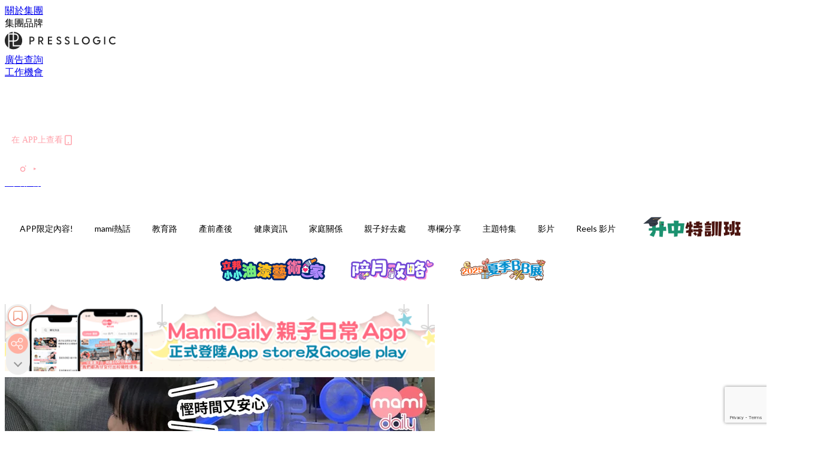

--- FILE ---
content_type: text/html; charset=utf-8
request_url: https://mamidaily.com/article/83241/bb%E6%88%90%E9%95%B7%E6%97%A5%E8%A8%98-%E7%96%AB%E7%97%87%E4%B8%8B%E7%9A%84qe%E6%96%B0%E7%94%9F%E5%AC%B0%E5%85%92%E9%BB%83%E7%96%B8-%E7%A7%81%E5%AE%B6%E9%86%AB%E9%99%A2%E8%B7%9F%E9%80%B2%E6%9C%8D%E5%8B%99%E5%85%AC%E9%99%A2%E6%94%B6%E8%B2%BB
body_size: 44426
content:
<!doctype html>
<html data-n-head-ssr lang="zh-Hant-HK" data-n-head="%7B%22lang%22:%7B%22ssr%22:%22zh-Hant-HK%22%7D%7D">
  <head >
    <title>【疫症下生BB｜新生嬰兒黃疸】公立醫院轉介私家醫院跟進服務！</title><meta data-n-head="ssr" charset="utf-8"><meta data-n-head="ssr" data-hid="viewport" name="viewport" content="width=device-width, initial-scale=1"><meta data-n-head="ssr" property="og:site_name" content="MamiDaily 親子日常"><meta data-n-head="ssr" property="fb:pages" content="102616207126061"><meta data-n-head="ssr" property="og:locale" content="zh_HK"><meta data-n-head="ssr" name="package-version" content="v1.14.0"><meta data-n-head="ssr" name="robots" content="max-image-preview:large, max-snippet:-1, max-video-preview:-1"><meta data-n-head="ssr" name="format-detection" content="telephone=no"><meta data-n-head="ssr" data-hid="robots" name="robots" content=""><meta data-n-head="ssr" data-hid="keywords" name="keywords" content="專欄分享, mami熱話, 孕媽媽, 和牛B, 和牛媽媽, 親子育兒, 和牛B的成長日記, 育嬰貼士, 偉大媽媽加油站, bloggers, 產前產後, QE生BB, 產後分享, 疫症下生B, 新生嬰兒黃疸"><meta data-n-head="ssr" property="fb:app_id" content="2790204947966101"><meta data-n-head="ssr" data-hid="og:image:width" property="og:image:width" content="1000"><meta data-n-head="ssr" data-hid="og:image:height" property="og:image:height" content="525"><meta data-n-head="ssr" name="description" content="妹妹出世後第二日，喺醫院病房抽血，驗到新生嬰兒黃疸指數偏高。醫院就唔俾妹妹同我出院，雖然醫院話黃疸指數偏高，但又話未需要去到照燈。於是就叫我哋留醫多一晚，觀察一" data-hid="description"><meta data-n-head="ssr" property="og:title" content="【BB成長日記】疫症下的QE新生嬰兒黃疸 | 私家醫院跟進服務公院收費 | MamiDaily 親子日常" data-hid="og:title"><meta data-n-head="ssr" property="og:description" content="妹妹出世後第二日，喺醫院病房抽血，驗到新生嬰兒黃疸指數偏高。醫院就唔俾妹妹同我出院，雖然醫院話黃疸指數偏高，但又話未需要去到照燈。於是就叫我哋留醫多一晚，觀察一" data-hid="og:description"><meta data-n-head="ssr" property="og:url" content="https://mamidaily.com/article/83241/bb成長日記-疫症下的qe新生嬰兒黃疸-私家醫院跟進服務公院收費" data-hid="og:url"><meta data-n-head="ssr" property="og:image" content="https://image.mamidaily.com/wp-content/uploads/2020/03/疫症下QE新生嬰兒黃疸-全程只需1小時！-OG.jpg" data-hid="og:image"><meta data-n-head="ssr" property="article:author" content="undefined" data-hid="article:author"><meta data-n-head="ssr" property="article:publisher" content="undefined" data-hid="article:publisher"><meta data-n-head="ssr" name="publisher" content="MamiDaily 親子日常" data-hid="publisher"><meta data-n-head="ssr" name="author" content="MamiDaily 親子日常" data-hid="author"><meta data-n-head="ssr" property="og:type" content="article" data-hid="og:type"><meta data-n-head="ssr" property="og:site_name" content="MamiDaily 親子日常" data-hid="og:site_name"><meta data-n-head="ssr" name="googlebot" content="index,follow" data-hid="googlebot"><meta data-n-head="ssr" property="fb:pages" content="102616207126061" data-hid="fb:pages"><link data-n-head="ssr" rel="icon" type="image/x-icon" href="https://assets.presslogic.com/presslogic-hk-md/static/favicon.ico"><link data-n-head="ssr" rel="shortcut icon" type="image/x-icon" href="https://assets.presslogic.com/presslogic-hk-md/static/favicon.ico"><link data-n-head="ssr" rel="apple-touch-icon" size="120x120" href="https://assets.presslogic.com/presslogic-hk-md/static/apple-touch-icon/120x120.png"><link data-n-head="ssr" rel="apple-touch-icon" size="152x152" href="https://assets.presslogic.com/presslogic-hk-md/static/apple-touch-icon/152x152.png"><link data-n-head="ssr" rel="apple-touch-icon" size="167x167" href="https://assets.presslogic.com/presslogic-hk-md/static/apple-touch-icon/167x167.png"><link data-n-head="ssr" rel="apple-touch-icon" size="180x180" href="https://assets.presslogic.com/presslogic-hk-md/static/apple-touch-icon/180x180.png"><link data-n-head="ssr" rel="dns-prefetch" href="https://connect.facebook.net" crossorigin="anonymous"><link data-n-head="ssr" rel="dns-prefetch" href="https://pagead2.googlesyndication.com" crossorigin="anonymous"><link data-n-head="ssr" rel="dns-prefetch" href="https://www.facebook.com" crossorigin="anonymous"><link data-n-head="ssr" rel="dns-prefetch" href="https://googleads.g.doubleclick.net" crossorigin="anonymous"><link data-n-head="ssr" rel="dns-prefetch" href="https://fonts.googleapis.com"><link data-n-head="ssr" rel="preconnect" href="https://fonts.googleapis.com" crossorigin="anonymous"><link data-n-head="ssr" rel="stylesheet" href="https://fonts.googleapis.com/css2?family=Lato:wght@300;400;700&amp;display=swap"><link data-n-head="ssr" rel="preload" href="https://image.mamidaily.com/wp-content/uploads/2020/03/疫症下QE新生嬰兒黃疸-全程只需1小時！-OG.jpg" as="image"><link data-n-head="ssr" rel="canonical" href="https://mamidaily.com/article/83241/bb成長日記-疫症下的qe新生嬰兒黃疸-私家醫院跟進服務公院收費" data-hid="canonical"><style data-n-head="ssr" data-hid="max-button-theme" type="text/css">
          .pl-main-article .pl-main-article__main .max-button-theme-1 {
            display: inline-block;color: #ffffff;width: 300px;height: 50px;background: rgba(255, 162, 171, 1);border: 1px solid #ffa2ab;border-radius: 10px 10px 10px 10px;margin: 0px 0px 0px 0px;text-decoration: none!important;box-sizing: content-box;box-shadow: 0px 0px 20px 0px rgba(255,162,171,0.5);
          }
          .pl-main-article .pl-main-article__main .max-button-theme-1 .max-button-text {
            display: block;font-family: Tahoma;font-size: 20px;text-align: center;font-style: normal;font-weight: bold;padding: 14px 0px 14px 0px;line-height: 1;text-shadow: 0px 0px 0px rgba(255,175,160,0);
          }

          .pl-main-article .pl-main-article__main .max-button-theme-1:hover {
            color: #ffa2ab;background: rgba(255, 255, 255, 1);border: 1px solid #ffa2ab;box-shadow: 0px 0px 20px 0px rgba(255,162,171,0.25);
          }
          .pl-main-article .pl-main-article__main .max-button-theme-1:hover .max-button-text{
            text-shadow: 0px 0px 0px rgba(51,51,51,0);
          }
        
          .pl-main-article .pl-main-article__main .max-button-theme-2 {
            display: inline-block;color: #ffffff;width: 300px;height: 50px;background: linear-gradient(rgba(246, 159, 147, 0.79) 0%, rgba(255, 189, 35, 0.79));border: 1px solid rgba(80,90,199,0);border-radius: 3px 3px 3px 3px;margin: 0px 0px 0px 0px;text-decoration: none!important;box-sizing: content-box;box-shadow: 0px 0px 10px 0px rgba(246,159,147,0.5);
          }
          .pl-main-article .pl-main-article__main .max-button-theme-2 .max-button-text {
            display: block;font-family: Tahoma;font-size: 20px;text-align: center;font-style: normal;font-weight: bold;padding: 14px 0px 14px 0px;line-height: 1;text-shadow: 0px 0px 0px rgba(80,90,199,0);
          }

          .pl-main-article .pl-main-article__main .max-button-theme-2:hover {
            color: #cccccccc;background: linear-gradient(rgba(255, 255, 255, 1) 0%, rgba(255, 255, 255, 1));border: 1px solid #cccccc;box-shadow: 0px 0px 10px 0px rgba(226,226,226,0.5);
          }
          .pl-main-article .pl-main-article__main .max-button-theme-2:hover .max-button-text{
            text-shadow: 0px 0px 0px rgba(51,51,51,0);
          }
        
          .pl-main-article .pl-main-article__main .max-button-theme-3 {
            display: inline-block;color: #e7a9ae;width: 300px;height: 50px;background: linear-gradient(rgba(255, 255, 255, 1) 45%, rgba(255, 255, 255, 1));border: 2px solid #ffffff;border-radius: 4px 4px 4px 4px;margin: 0px 0px 0px 0px;text-decoration: none!important;box-sizing: content-box;box-shadow: 0px 0px 2px 0px #e7a9ae;
          }
          .pl-main-article .pl-main-article__main .max-button-theme-3 .max-button-text {
            display: block;font-family: Tahoma;font-size: 15px;text-align: center;font-style: normal;font-weight: normal;padding: 18px 0px 0px 0px;line-height: 1;text-shadow: 0px 0px 0px #e7a9ae;
          }

          .pl-main-article .pl-main-article__main .max-button-theme-3:hover {
            color: #ffffff;background: linear-gradient(rgba(231, 169, 174, 1) 45%, rgba(231, 169, 174, 1));border: 2px solid #ffffff;box-shadow: 0px 0px 2px 0px #e7a9ae;
          }
          .pl-main-article .pl-main-article__main .max-button-theme-3:hover .max-button-text{
            text-shadow: 0px 0px 0px #333333;
          }
        
          .pl-main-article .pl-main-article__main .max-button-theme-4 {
            display: inline-block;color: #ffffff;width: 350px;height: 50px;background: rgba(255, 162, 171, 1);border: 2px solid #ffa2ab;border-radius: 4px 4px 4px 4px;margin: 0px 0px 0px 0px;text-decoration: none!important;box-sizing: content-box;box-shadow: 0px 0px 2px 0px rgba(255,162,171,0.5);
          }
          .pl-main-article .pl-main-article__main .max-button-theme-4 .max-button-text {
            display: block;font-family: Tahoma;font-size: 20px;text-align: center;font-style: normal;font-weight: bold;padding: 14px 0px 14px 0px;line-height: 1;text-shadow: 0px 0px 0px rgba(255,175,160,0);
          }

          .pl-main-article .pl-main-article__main .max-button-theme-4:hover {
            color: #ffa2ab;background: rgba(255, 255, 255, 1);border: 2px solid #ffa2ab;box-shadow: 0px 0px 2px 0px rgba(255,162,171,0.5);
          }
          .pl-main-article .pl-main-article__main .max-button-theme-4:hover .max-button-text{
            text-shadow: 0px 0px 0px rgba(255,175,160,0);
          }
        </style><script data-n-head="ssr" src="https://platform.instagram.com/en_US/embeds.js" async></script><script data-n-head="ssr" data-hid="gtm-script">window['dataLayer']=[];if(!window._gtm_init){window._gtm_init=1;(function (w,n,d,m,e,p){w[d]=(w[d]==1||n[d]=='yes'||n[d]==1||n[m]==1||(w[e]&&w[e][p]&&w[e][p]()))?1:0})(window,navigator,'doNotTrack','msDoNotTrack','external','msTrackingProtectionEnabled');(function(w,d,s,l,x,y){w[x]={};w._gtm_inject=function(i){if(w.doNotTrack||w[x][i])return;w[x][i]=1;w[l]=w[l]||[];w[l].push({'gtm.start':new Date().getTime(),event:'gtm.js'});var f=d.getElementsByTagName(s)[0],j=d.createElement(s);j.defer=true;j.src='https://www.googletagmanager.com/gtm.js?id='+i;f.parentNode.insertBefore(j,f);}})(window,document,'script','dataLayer','_gtm_ids','_gtm_inject')};["GTM-PRD2XB9"].forEach(function(i){window._gtm_inject(i)})</script><script data-n-head="ssr" type="application/ld+json">{"@context":"https://schema.org","@type":"NewsArticle","mainEntityOfPage":{"@type":"WebPage","@id":"https://mamidaily.com/article/83241/bb成長日記-疫症下的qe新生嬰兒黃疸-私家醫院跟進服務公院收費"},"headline":"【疫症下生BB｜新生嬰兒黃疸】公立醫院轉介私家醫院跟進服務！","image":["https://image.mamidaily.com/wp-content/uploads/2020/03/疫症下QE新生嬰兒黃疸-全程只需1小時！-OG.jpg"],"datePublished":"2020-03-07T04:50:59Z","dateModified":"2020-03-09T13:33:14.000Z","author":{"@type":"Person","name":"和牛B的成長日記"},"publisher":{"@type":"Organization","name":"MamiDaily 親子日常","url":"https://mamidaily.com","logo":{"@type":"imageObject","url":"https://assets.presslogic.com/presslogic-hk-md/static/favicon.ico"}},"keywords":["專欄分享","mami熱話","孕媽媽","和牛B","和牛媽媽","親子育兒","和牛B的成長日記","育嬰貼士","偉大媽媽加油站","bloggers","產前產後","QE生BB","產後分享","疫症下生B","新生嬰兒黃疸"]}</script><link rel="preload" href="/_nuxt/246674a.js" as="script"><link rel="preload" href="/_nuxt/1db865f.js" as="script"><link rel="preload" href="/_nuxt/9e28da5.js" as="script"><link rel="preload" href="/_nuxt/a719eb7.js" as="script"><link rel="preload" href="/_nuxt/2c64e40.js" as="script"><link rel="preload" href="/_nuxt/17ecfa3.js" as="script"><link rel="preload" href="/_nuxt/vendors/app/14b916ce.3e1d42b.css" as="style"><link rel="preload" href="/_nuxt/c32f39c.js" as="script"><link rel="preload" href="/_nuxt/e995d50.js" as="script"><link rel="preload" href="/_nuxt/b508b43.js" as="script"><link rel="preload" href="/_nuxt/97c06ae.js" as="script"><link rel="preload" href="/_nuxt/153ee37.js" as="script"><link rel="preload" href="/_nuxt/a40dd44.js" as="script"><link rel="preload" href="/_nuxt/vendors/app/fca7f372.48c6e19.css" as="style"><link rel="preload" href="/_nuxt/d28a844.js" as="script"><link rel="preload" href="/_nuxt/vendors/app/f1283a41.11a5785.css" as="style"><link rel="preload" href="/_nuxt/b17cf6f.js" as="script"><link rel="preload" href="/_nuxt/8c5475e.js" as="script"><link rel="preload" href="/_nuxt/51ecb00.js" as="script"><link rel="preload" href="/_nuxt/f574e99.js" as="script"><link rel="preload" href="/_nuxt/081cfe1.js" as="script"><link rel="preload" href="/_nuxt/263b435.js" as="script"><link rel="preload" href="/_nuxt/bb0d7f7.js" as="script"><link rel="preload" href="/_nuxt/09d35bc.js" as="script"><link rel="preload" href="/_nuxt/c977921.js" as="script"><link rel="preload" href="/_nuxt/693b350.js" as="script"><link rel="preload" href="/_nuxt/7f9eb85.js" as="script"><link rel="preload" href="/_nuxt/vendors/app/6586b30a.4026b20.css" as="style"><link rel="preload" href="/_nuxt/e70073a.js" as="script"><link rel="preload" href="/_nuxt/0524826.js" as="script"><link rel="preload" href="/_nuxt/81f908e.js" as="script"><link rel="preload" href="/_nuxt/vendors/app/e0ed5ff5.a5e3790.css" as="style"><link rel="preload" href="/_nuxt/84d9822.js" as="script"><link rel="preload" href="/_nuxt/fc7a213.js" as="script"><link rel="preload" href="/_nuxt/838086b.js" as="script"><link rel="preload" href="/_nuxt/1a28746.js" as="script"><link rel="preload" href="/_nuxt/78fddd6.js" as="script"><link rel="preload" href="/_nuxt/vendors/app/ec8c427e.5959bde.css" as="style"><link rel="preload" href="/_nuxt/2451b24.js" as="script"><link rel="preload" href="/_nuxt/dbff171.js" as="script"><link rel="preload" href="/_nuxt/app/f69643ec.b08e073.css" as="style"><link rel="preload" href="/_nuxt/e05c94a.js" as="script"><link rel="preload" href="/_nuxt/app/d8ec8592.60b91d0.css" as="style"><link rel="preload" href="/_nuxt/6bf7b5f.js" as="script"><link rel="preload" href="/_nuxt/app/fdb9d3a8.e122e88.css" as="style"><link rel="preload" href="/_nuxt/67dac80.js" as="script"><link rel="preload" href="/_nuxt/dbe3394.js" as="script"><link rel="preload" href="/_nuxt/app/890ca723.6da73e7.css" as="style"><link rel="preload" href="/_nuxt/57b13e6.js" as="script"><link rel="preload" href="/_nuxt/25d11ac.js" as="script"><link rel="preload" href="/_nuxt/app/01d99f6b.c2bf4b0.css" as="style"><link rel="preload" href="/_nuxt/1cf2be9.js" as="script"><link rel="preload" href="/_nuxt/8.8054021.css" as="style"><link rel="preload" href="/_nuxt/ccd14a4.js" as="script"><link rel="preload" href="/_nuxt/28.57e2d57.css" as="style"><link rel="preload" href="/_nuxt/df4ce32.js" as="script"><link rel="preload" href="/_nuxt/24.60d0b26.css" as="style"><link rel="preload" href="/_nuxt/bb46622.js" as="script"><link rel="preload" href="/_nuxt/45.ae061d8.css" as="style"><link rel="preload" href="/_nuxt/58d65fc.js" as="script"><link rel="preload" href="/_nuxt/be05a5a.js" as="script"><link rel="preload" href="/_nuxt/3dac081.js" as="script"><link rel="preload" href="/_nuxt/pages/article/_wpid/_title/01e7b97c.89503f9.css" as="style"><link rel="preload" href="/_nuxt/b6cde03.js" as="script"><link rel="preload" href="/_nuxt/171.acbccd8.css" as="style"><link rel="preload" href="/_nuxt/4daa718.js" as="script"><link rel="preload" href="/_nuxt/1.aff56ec.css" as="style"><link rel="preload" href="/_nuxt/78bb860.js" as="script"><link rel="preload" href="/_nuxt/152.ed68f9f.css" as="style"><link rel="preload" href="/_nuxt/e920d9b.js" as="script"><link rel="preload" href="/_nuxt/11.5dcfdbb.css" as="style"><link rel="preload" href="/_nuxt/459f497.js" as="script"><link rel="preload" href="/_nuxt/6.b092481.css" as="style"><link rel="preload" href="/_nuxt/0ed6662.js" as="script"><link rel="preload" href="/_nuxt/26.5819676.css" as="style"><link rel="preload" href="/_nuxt/e57f60c.js" as="script"><link rel="preload" href="/_nuxt/12.c5d068e.css" as="style"><link rel="preload" href="/_nuxt/94982db.js" as="script"><link rel="preload" href="/_nuxt/23.9b806a0.css" as="style"><link rel="preload" href="/_nuxt/6d3594b.js" as="script"><link rel="preload" href="/_nuxt/21.6b19619.css" as="style"><link rel="preload" href="/_nuxt/5c81ef3.js" as="script"><link rel="stylesheet" href="/_nuxt/vendors/app/14b916ce.3e1d42b.css"><link rel="stylesheet" href="/_nuxt/vendors/app/fca7f372.48c6e19.css"><link rel="stylesheet" href="/_nuxt/vendors/app/f1283a41.11a5785.css"><link rel="stylesheet" href="/_nuxt/vendors/app/6586b30a.4026b20.css"><link rel="stylesheet" href="/_nuxt/vendors/app/e0ed5ff5.a5e3790.css"><link rel="stylesheet" href="/_nuxt/vendors/app/ec8c427e.5959bde.css"><link rel="stylesheet" href="/_nuxt/app/f69643ec.b08e073.css"><link rel="stylesheet" href="/_nuxt/app/d8ec8592.60b91d0.css"><link rel="stylesheet" href="/_nuxt/app/fdb9d3a8.e122e88.css"><link rel="stylesheet" href="/_nuxt/app/890ca723.6da73e7.css"><link rel="stylesheet" href="/_nuxt/app/01d99f6b.c2bf4b0.css"><link rel="stylesheet" href="/_nuxt/8.8054021.css"><link rel="stylesheet" href="/_nuxt/28.57e2d57.css"><link rel="stylesheet" href="/_nuxt/24.60d0b26.css"><link rel="stylesheet" href="/_nuxt/45.ae061d8.css"><link rel="stylesheet" href="/_nuxt/pages/article/_wpid/_title/01e7b97c.89503f9.css"><link rel="stylesheet" href="/_nuxt/171.acbccd8.css"><link rel="stylesheet" href="/_nuxt/1.aff56ec.css"><link rel="stylesheet" href="/_nuxt/152.ed68f9f.css"><link rel="stylesheet" href="/_nuxt/11.5dcfdbb.css"><link rel="stylesheet" href="/_nuxt/6.b092481.css"><link rel="stylesheet" href="/_nuxt/26.5819676.css"><link rel="stylesheet" href="/_nuxt/12.c5d068e.css"><link rel="stylesheet" href="/_nuxt/23.9b806a0.css"><link rel="stylesheet" href="/_nuxt/21.6b19619.css">
  </head>
  <body >
    <noscript data-n-head="ssr" data-hid="gtm-noscript" data-pbody="true"><iframe src="https://www.googletagmanager.com/ns.html?id=GTM-PRD2XB9&" height="0" width="0" style="display:none;visibility:hidden" title="gtm"></iframe></noscript><div data-server-rendered="true" id="__nuxt"><!----><div id="__layout"><div class="desktop-layout"><div id="page-ga" hidden="hidden">
    UA-75313505-14
  </div> <div id="page-ga4" hidden="hidden">
    G-EXDDR00RRN
  </div> <div id="page-slug" hidden="hidden">
    mami
  </div> <!----> <div><!----> <div class="anymind-interstitial"></div> <div class="anymind-anchorad"></div> <!----> <div><div><div id="top-banner-ad" class="top-banner-ad-container container top-banner-ad-desktop"><div data-key="Top2_D" class="ad-slot-script-wrap no-space" data-v-6bf17631><div id="ad-id-y17a39" data-v-6bf17631></div></div></div></div> <header id="header" class="app-header"><div class="app-header__top-nav"><div class="app-header__top-nav-item"><a href="https://www.presslogic.ai/" target="_blank">
        關於集團
      </a></div> <div class="app-header__top-nav-item el-dropdown"><div>
        集團品牌<i class="el-icon-arrow-down el-icon--right"></i></div> <ul class="el-dropdown-menu el-popper app-header__top-nav-brand" style="display:none;"><li tabindex="-1" class="el-dropdown-menu__item"><!----><a href="https://girlstyle.com" target="_blank">GirlStyle 女生日常</a></li><li tabindex="-1" class="el-dropdown-menu__item"><!----><a href="https://holidaysmart.io" target="_blank">HolidaySmart 假期日常</a></li><li tabindex="-1" class="el-dropdown-menu__item"><!----><a href="https://jomexplore.io" target="_blank">Jom Explore</a></li><li tabindex="-1" class="el-dropdown-menu__item"><!----><a href="https://businessfocus.io" target="_blank">BusinessFocus</a></li><li tabindex="-1" class="el-dropdown-menu__item"><!----><a href="https://mamidaily.com" target="_blank">MamiDaily 親子日常</a></li><li tabindex="-1" class="el-dropdown-menu__item"><!----><a href="https://urbanlifehk.com" target="_blank">UrbanLife Health 健康新態度</a></li><li tabindex="-1" class="el-dropdown-menu__item"><!----><a href="https://topbeautyhk.com" target="_blank">TopBeauty</a></li><li tabindex="-1" class="el-dropdown-menu__item"><!----><a href="https://poplady-mag.com" target="_blank">POPLADY</a></li><li tabindex="-1" class="el-dropdown-menu__item"><!----><a href="https://thekdaily.com" target="_blank">Kdaily 韓粉日常</a></li><li tabindex="-1" class="el-dropdown-menu__item"><!----><a href="https://thepetcity.co" target="_blank">PetCity 毛孩日常</a></li><li tabindex="-1" class="el-dropdown-menu__item"><!----><a href="https://www.baby-kingdom.com/forum.php" target="_blank">Baby-Kingdom</a></li><li tabindex="-1" class="el-dropdown-menu__item"><!----><a href="https://www.edu-kingdom.com/" target="_blank">Edu-Kingdom</a></li><li tabindex="-1" class="el-dropdown-menu__item"><!----><a href="https://medialens.io" target="_blank">MediaLens</a></li><li tabindex="-1" class="el-dropdown-menu__item"><!----><a href="https://www.tapnow.com/zh-HK/" target="_blank">TapNow</a></li><li tabindex="-1" class="el-dropdown-menu__item"><!----><a href="https://www.maxlytics.io" target="_blank">Maxlytics</a></li><li tabindex="-1" class="el-dropdown-menu__item"><!----><a href="https://echomaker.io/" target="_blank">EchoMaker</a></li><li tabindex="-1" class="el-dropdown-menu__item"><!----><a href="https://www.eventvibe.io/" target="_blank">EventVibe</a></li><li tabindex="-1" class="el-dropdown-menu__item"><!----><a href="https://www.facevibe.ai/" target="_blank">FaceVibe</a></li><li tabindex="-1" class="el-dropdown-menu__item"><!----><a href="https://www.mintinglabs.com/" target="_blank">Mintinglabs</a></li></ul></div> <div class="app-header__top-nav-item"><a href="https://www.presslogic.ai/" target="_blank"><img src="https://assets.presslogic.com/static/images/logo/presslogic-logo.svg" alt="presslogic-logo"></a></div> <div class="app-header__top-nav-item"><a href="/advertise" target="_blank">
        廣告查詢
      </a></div> <div class="app-header__top-nav-item"><a href="https://www.presslogic.ai/career" target="_blank">
        工作機會
      </a></div></div> <div class="app-header__main"><a href="/" title="MamiDaily 親子日常" class="app-header__home-link nuxt-link-active"><img src="https://assets.presslogic.com/presslogic-hk-md/static/images/layout-logo.png" srcset="https://assets.presslogic.com/presslogic-hk-md/static/images/layout-logo@2x.png 2x, https://assets.presslogic.com/presslogic-hk-md/static/images/layout-logo@3x.png 3x" id="logo" alt="MamiDaily 親子日常" class="pl-retina-img"></a> <div class="app-header__container"><!----> <div class="top-header-nav"><div class="header-app-promotion"><div class="header-app-promotion__button header-app-promotion__button--trigger"><span class="header-app-promotion__button-text">在 APP上查看</span> <img src="https://assets.presslogic.com/presslogic-hk-md/static/images/header-icon-smartphone--primary.png" srcset="https://assets.presslogic.com/presslogic-hk-md/static/images/header-icon-smartphone--primary@2x.png 2x, https://assets.presslogic.com/presslogic-hk-md/static/images/header-icon-smartphone--primary@3x.png 3x" class="pl-retina-img header-app-promotion__button-icon"></div> <div class="el-dialog__wrapper" style="display:none;"><div role="dialog" aria-modal="true" aria-label="dialog" class="el-dialog header-app-promotion__app-popup" style="margin-top:15vh;"><div class="el-dialog__header"><span class="el-dialog__title"></span><button type="button" aria-label="Close" class="el-dialog__headerbtn"><i class="el-dialog__close el-icon el-icon-close"></i></button></div><!----><!----></div></div></div> <a href="/search" aria-label="search" class="header-search-link"><img src="https://assets.presslogic.com/presslogic-hk-md/static/images/header-icon-search.svg" class="header-search-link__icon"></a> <div class="top-header-nav__social"><a href="https://www.facebook.com/mamidaily.hk" target="_blank" rel="noopener noreferrer" class="top-header-nav__link"><img src="https://assets.presslogic.com/presslogic-hk-md/static/images/header-icon-facebook.svg" alt="facebook" class="top-header-nav__icon"></a><a href="https://www.instagram.com/mamidaily.hk/" target="_blank" rel="noopener noreferrer" class="top-header-nav__link"><img src="https://assets.presslogic.com/presslogic-hk-md/static/images/header-icon-instagram.svg" alt="instagram" class="top-header-nav__icon"></a><a href="https://www.youtube.com/channel/UCQS5fkeQ3YPyHjrUoAeXbOg" target="_blank" rel="noopener noreferrer" class="top-header-nav__link"><img src="https://assets.presslogic.com/presslogic-hk-md/static/images/header-icon-youtube.svg" alt="youtube" class="top-header-nav__icon"></a></div> <!----></div></div></div> <!----> <!----></header> <header id="header-small" class="collapsing-header" style="display:none;"><div class="collapsing-header__container"><a href="https://www.presslogic.ai/" target="_blank" rel="noopener noreferrer" class="collapsing-header__group-link"><img src="https://assets.presslogic.com/static/images/logo/presslogic-logo-w.svg" alt="presslogic-logo" class="collapsing-header__group-logo"></a> <a href="/" title="MamiDaily 親子日常" class="collapsing-header__home-link nuxt-link-active"><img src="https://assets.presslogic.com/presslogic-hk-md/static/images/loading.png" alt="MamiDaily 親子日常" class="collapsing-header__home-logo mami"></a> <div class="collapsing-header__menu"><div class="desktop-header-navigation container"><ul class="desktop-header-navigation__menu" style="margin-left:0px;"><li class="desktop-header-navigation__menu-item"><a href="/category/app-only-content" class="desktop-header-navigation__menu-link"><span>APP限定內容!</span></a> <div class="desktop-header-navigation__sub-menu-wrap" style="display:none;"><ul class="desktop-header-navigation__sub-menu"><li class="desktop-header-navigation__sub-menu-item"><a href="/category/app-only-content" class="desktop-header-navigation__sub-menu-link">
              All 全部
            </a></li> </ul> <!----></div></li><li class="desktop-header-navigation__menu-item"><a href="/category/mami-hottopics" class="desktop-header-navigation__menu-link"><span>mami熱話</span></a> <div class="desktop-header-navigation__sub-menu-wrap" style="display:none;"><ul class="desktop-header-navigation__sub-menu"><li class="desktop-header-navigation__sub-menu-item"><a href="/category/mami-hottopics" class="desktop-header-navigation__sub-menu-link">
              All 全部
            </a></li> <li class="desktop-header-navigation__sub-menu-item"><a href="/category/parents-news" class="desktop-header-navigation__sub-menu-link">
              親子新聞
            </a></li><li class="desktop-header-navigation__sub-menu-item"><a href="/category/celebrityfamily" class="desktop-header-navigation__sub-menu-link">
              明星家庭
            </a></li><li class="desktop-header-navigation__sub-menu-item"><a href="/category/jetso" class="desktop-header-navigation__sub-menu-link">
              著數優惠
            </a></li><li class="desktop-header-navigation__sub-menu-item"><a href="/category/funny" class="desktop-header-navigation__sub-menu-link">
              湊B趣聞
            </a></li></ul> <!----></div></li><li class="desktop-header-navigation__menu-item"><a href="/category/edu" class="desktop-header-navigation__menu-link"><span>教育路</span></a> <div class="desktop-header-navigation__sub-menu-wrap" style="display:none;"><ul class="desktop-header-navigation__sub-menu"><li class="desktop-header-navigation__sub-menu-item"><a href="/category/edu" class="desktop-header-navigation__sub-menu-link">
              All 全部
            </a></li> <li class="desktop-header-navigation__sub-menu-item"><a href="/category/edu-bureau" class="desktop-header-navigation__sub-menu-link">
              教育局消息
            </a></li><li class="desktop-header-navigation__sub-menu-item"><a href="/category/primaryschool" class="desktop-header-navigation__sub-menu-link">
              小一入學
            </a></li><li class="desktop-header-navigation__sub-menu-item"><a href="/category/secondary-school" class="desktop-header-navigation__sub-menu-link">
              升中入學
            </a></li><li class="desktop-header-navigation__sub-menu-item"><a href="/category/kindergarten" class="desktop-header-navigation__sub-menu-link">
              幼稚園入學
            </a></li><li class="desktop-header-navigation__sub-menu-item"><a href="/category/school" class="desktop-header-navigation__sub-menu-link">
              學校大全
            </a></li><li class="desktop-header-navigation__sub-menu-item"><a href="/category/school-expert" class="desktop-header-navigation__sub-menu-link">
              專家分享
            </a></li><li class="desktop-header-navigation__sub-menu-item"><a href="/category/educate-child" class="desktop-header-navigation__sub-menu-link">
              教育心得
            </a></li><li class="desktop-header-navigation__sub-menu-item"><a href="/category/studyabroad" class="desktop-header-navigation__sub-menu-link">
              海外升學
            </a></li></ul> <!----></div></li><li class="desktop-header-navigation__menu-item"><a href="/category/new-mami" class="desktop-header-navigation__menu-link"><span>產前產後</span></a> <div class="desktop-header-navigation__sub-menu-wrap" style="display:none;"><ul class="desktop-header-navigation__sub-menu"><li class="desktop-header-navigation__sub-menu-item"><a href="/category/new-mami" class="desktop-header-navigation__sub-menu-link">
              All 全部
            </a></li> <li class="desktop-header-navigation__sub-menu-item"><a href="/category/pregnant" class="desktop-header-navigation__sub-menu-link">
              懷孕心得
            </a></li><li class="desktop-header-navigation__sub-menu-item"><a href="/category/educate-baby" class="desktop-header-navigation__sub-menu-link">
              育嬰貼士
            </a></li></ul> <!----></div></li><li class="desktop-header-navigation__menu-item"><a href="/category/health" class="desktop-header-navigation__menu-link"><span>健康資訊</span></a> <div class="desktop-header-navigation__sub-menu-wrap" style="display:none;"><ul class="desktop-header-navigation__sub-menu"><li class="desktop-header-navigation__sub-menu-item"><a href="/category/health" class="desktop-header-navigation__sub-menu-link">
              All 全部
            </a></li> <li class="desktop-header-navigation__sub-menu-item"><a href="/category/babyhealth" class="desktop-header-navigation__sub-menu-link">
              兒童健康
            </a></li><li class="desktop-header-navigation__sub-menu-item"><a href="/category/mamihealth" class="desktop-header-navigation__sub-menu-link">
              女性健康
            </a></li><li class="desktop-header-navigation__sub-menu-item"><a href="/category/vaccine" class="desktop-header-navigation__sub-menu-link">
              疫苗接種
            </a></li><li class="desktop-header-navigation__sub-menu-item"><a href="/category/mentalhealth" class="desktop-header-navigation__sub-menu-link">
              學生精神健康
            </a></li><li class="desktop-header-navigation__sub-menu-item"><a href="/category/healthy-recipe" class="desktop-header-navigation__sub-menu-link">
              健康食譜
            </a></li></ul> <!----></div></li><li class="desktop-header-navigation__menu-item"><a href="/category/family-relationship" class="desktop-header-navigation__menu-link"><span>家庭關係</span></a> <div class="desktop-header-navigation__sub-menu-wrap" style="display:none;"><ul class="desktop-header-navigation__sub-menu"><li class="desktop-header-navigation__sub-menu-item"><a href="/category/family-relationship" class="desktop-header-navigation__sub-menu-link">
              All 全部
            </a></li> <li class="desktop-header-navigation__sub-menu-item"><a href="/category/spousal-relationship" class="desktop-header-navigation__sub-menu-link">
              夫妻關係
            </a></li></ul> <!----></div></li><li class="desktop-header-navigation__menu-item"><a href="/category/leisure" class="desktop-header-navigation__menu-link"><span>親子好去處</span></a> <div class="desktop-header-navigation__sub-menu-wrap" style="display:none;"><ul class="desktop-header-navigation__sub-menu"><li class="desktop-header-navigation__sub-menu-item"><a href="/category/leisure" class="desktop-header-navigation__sub-menu-link">
              All 全部
            </a></li> <li class="desktop-header-navigation__sub-menu-item"><a href="/category/local-play" class="desktop-header-navigation__sub-menu-link">
              親子活動
            </a></li><li class="desktop-header-navigation__sub-menu-item"><a href="/category/travel" class="desktop-header-navigation__sub-menu-link">
              親子旅遊
            </a></li></ul> <!----></div></li><li class="desktop-header-navigation__menu-item"><a href="/category/bloggers" class="desktop-header-navigation__menu-link"><span>專欄分享</span></a> <div class="desktop-header-navigation__sub-menu-wrap" style="display:none;"><ul class="desktop-header-navigation__sub-menu"><li class="desktop-header-navigation__sub-menu-item"><a href="/category/bloggers" class="desktop-header-navigation__sub-menu-link">
              All 全部
            </a></li> <li class="desktop-header-navigation__sub-menu-item"><a href="/category/parentingexpert" class="desktop-header-navigation__sub-menu-link">
              育兒專家
            </a></li><li class="desktop-header-navigation__sub-menu-item"><a href="/category/educationalleader" class="desktop-header-navigation__sub-menu-link">
              教育領袖
            </a></li><li class="desktop-header-navigation__sub-menu-item"><a href="/category/educationexpert" class="desktop-header-navigation__sub-menu-link">
              升學顧問
            </a></li><li class="desktop-header-navigation__sub-menu-item"><a href="/category/healthanddoctor" class="desktop-header-navigation__sub-menu-link">
              醫生與你
            </a></li><li class="desktop-header-navigation__sub-menu-item"><a href="/category/blogger" class="desktop-header-navigation__sub-menu-link">
              bloggers
            </a></li></ul> <!----></div></li><li class="desktop-header-navigation__menu-item"><a href="/category/features" class="desktop-header-navigation__menu-link"><span>主題特集</span></a> <div class="desktop-header-navigation__sub-menu-wrap" style="display:none;"><ul class="desktop-header-navigation__sub-menu"><li class="desktop-header-navigation__sub-menu-item"><a href="/category/features" class="desktop-header-navigation__sub-menu-link">
              All 全部
            </a></li> <li class="desktop-header-navigation__sub-menu-item"><a href="/category/stemeducation" class="desktop-header-navigation__sub-menu-link">
              【STEM教育】
            </a></li><li class="desktop-header-navigation__sub-menu-item"><a href="/category/positiveeducation" class="desktop-header-navigation__sub-menu-link">
              【正向教育】
            </a></li></ul> <!----></div></li> <li class="desktop-header-navigation__menu-item"><a href="/videos" class="pl-menu-link pl-menu-link--98 pl-menu-link--text desktop-header-navigation__menu-link">影片</a></li><li class="desktop-header-navigation__menu-item"><a href="/igvideos" class="pl-menu-link pl-menu-link--182 pl-menu-link--text desktop-header-navigation__menu-link">Reels 影片</a></li><li class="desktop-header-navigation__menu-item"><a href="/tag-showcase/edu_secondaryschool" class="pl-menu-link pl-menu-link--161 pl-menu-link--image desktop-header-navigation__menu-link"><img alt="升中特訓班" src="https://assets.presslogic.com/presslogic-hk-md/static/images/loading.png" class="pl-menu-link__img" width="183px" height="40px"></a></li><li class="desktop-header-navigation__menu-item"><a href="/article/222558/%E3%80%90%E5%A1%AB%E8%89%B2%E6%AF%94%E8%B3%BD%E6%8B%9B%E5%8B%9F%E3%80%91%E5%B0%8F%E6%9C%8B%E5%8F%8B%E5%BF%83%E7%9B%AE%E4%B8%AD%E6%9C%80%E5%96%9C%E6%84%9B%E7%9A%84%E5%AE%B6%E5%B1%85%E8%89%B2%E5%BD%A9" class="pl-menu-link pl-menu-link--194 pl-menu-link--text desktop-header-navigation__menu-link">立邦小小油漆藝術·家</a></li><li class="desktop-header-navigation__menu-item"><a href="/tag-showcase/postpartumcare" target="_blank" class="pl-menu-link pl-menu-link--199 pl-menu-link--image desktop-header-navigation__menu-link"><img alt="陪月攻略" src="https://assets.presslogic.com/presslogic-hk-md/static/images/loading.png" class="pl-menu-link__img" width="150px" height="40px"></a></li><li class="desktop-header-navigation__menu-item"><a href="/article/235433/" class="pl-menu-link pl-menu-link--247 pl-menu-link--text desktop-header-navigation__menu-link">2025夏季BB展 </a></li></ul></div></div> <div class="header-app-promotion"><div class="header-app-promotion__button header-app-promotion__button--trigger"><span class="header-app-promotion__button-text">在 APP上查看</span> <img src="https://assets.presslogic.com/presslogic-hk-md/static/images/header-icon-smartphone--primary.png" srcset="https://assets.presslogic.com/presslogic-hk-md/static/images/header-icon-smartphone--primary@2x.png 2x, https://assets.presslogic.com/presslogic-hk-md/static/images/header-icon-smartphone--primary@3x.png 3x" class="pl-retina-img header-app-promotion__button-icon"></div> <div class="el-dialog__wrapper" style="display:none;"><div role="dialog" aria-modal="true" aria-label="dialog" class="el-dialog header-app-promotion__app-popup" style="margin-top:15vh;"><div class="el-dialog__header"><span class="el-dialog__title"></span><button type="button" aria-label="Close" class="el-dialog__headerbtn"><i class="el-dialog__close el-icon el-icon-close"></i></button></div><!----><!----></div></div></div> <a href="/search" aria-label="search" class="header-search-link"><img src="https://assets.presslogic.com/presslogic-hk-md/static/images/header-icon-search.svg" class="header-search-link__icon"></a> <!----></div></header> <div class="default-layout-wrap" style="background:#FFFFFF;"><div id="main-navigation" class="main-navigation container"><ul class="main-navigation__menu"><li class="main-navigation__menu-item"><a href="/category/app-only-content" class="main-navigation__menu-link">
        APP限定內容!
      </a> <div class="main-navigation__sub-menu-wrap" style="display:none;"><ul class="main-navigation__sub-menu"></ul> <!----></div></li><li class="main-navigation__menu-item"><a href="/category/mami-hottopics" class="main-navigation__menu-link">
        mami熱話
      </a> <div class="main-navigation__sub-menu-wrap" style="display:none;"><ul class="main-navigation__sub-menu"><li class="main-navigation__sub-menu-item"><a href="/category/parents-news" class="main-navigation__sub-menu-link">
                親子新聞
              </a></li><li class="main-navigation__sub-menu-item"><a href="/category/celebrityfamily" class="main-navigation__sub-menu-link">
                明星家庭
              </a></li><li class="main-navigation__sub-menu-item"><a href="/category/jetso" class="main-navigation__sub-menu-link">
                著數優惠
              </a></li><li class="main-navigation__sub-menu-item"><a href="/category/funny" class="main-navigation__sub-menu-link">
                湊B趣聞
              </a></li></ul> <!----></div></li><li class="main-navigation__menu-item"><a href="/category/edu" class="main-navigation__menu-link">
        教育路
      </a> <div class="main-navigation__sub-menu-wrap" style="display:none;"><ul class="main-navigation__sub-menu"><li class="main-navigation__sub-menu-item"><a href="/category/edu-bureau" class="main-navigation__sub-menu-link">
                教育局消息
              </a></li><li class="main-navigation__sub-menu-item"><a href="/category/primaryschool" class="main-navigation__sub-menu-link">
                小一入學
              </a></li><li class="main-navigation__sub-menu-item"><a href="/category/secondary-school" class="main-navigation__sub-menu-link">
                升中入學
              </a></li><li class="main-navigation__sub-menu-item"><a href="/category/kindergarten" class="main-navigation__sub-menu-link">
                幼稚園入學
              </a></li><li class="main-navigation__sub-menu-item"><a href="/category/school" class="main-navigation__sub-menu-link">
                學校大全
              </a></li><li class="main-navigation__sub-menu-item"><a href="/category/school-expert" class="main-navigation__sub-menu-link">
                專家分享
              </a></li><li class="main-navigation__sub-menu-item"><a href="/category/educate-child" class="main-navigation__sub-menu-link">
                教育心得
              </a></li><li class="main-navigation__sub-menu-item"><a href="/category/studyabroad" class="main-navigation__sub-menu-link">
                海外升學
              </a></li></ul> <!----></div></li><li class="main-navigation__menu-item"><a href="/category/new-mami" class="main-navigation__menu-link">
        產前產後
      </a> <div class="main-navigation__sub-menu-wrap" style="display:none;"><ul class="main-navigation__sub-menu"><li class="main-navigation__sub-menu-item"><a href="/category/pregnant" class="main-navigation__sub-menu-link">
                懷孕心得
              </a></li><li class="main-navigation__sub-menu-item"><a href="/category/educate-baby" class="main-navigation__sub-menu-link">
                育嬰貼士
              </a></li></ul> <!----></div></li><li class="main-navigation__menu-item"><a href="/category/health" class="main-navigation__menu-link">
        健康資訊
      </a> <div class="main-navigation__sub-menu-wrap" style="display:none;"><ul class="main-navigation__sub-menu"><li class="main-navigation__sub-menu-item"><a href="/category/babyhealth" class="main-navigation__sub-menu-link">
                兒童健康
              </a></li><li class="main-navigation__sub-menu-item"><a href="/category/mamihealth" class="main-navigation__sub-menu-link">
                女性健康
              </a></li><li class="main-navigation__sub-menu-item"><a href="/category/vaccine" class="main-navigation__sub-menu-link">
                疫苗接種
              </a></li><li class="main-navigation__sub-menu-item"><a href="/category/mentalhealth" class="main-navigation__sub-menu-link">
                學生精神健康
              </a></li><li class="main-navigation__sub-menu-item"><a href="/category/healthy-recipe" class="main-navigation__sub-menu-link">
                健康食譜
              </a></li></ul> <!----></div></li><li class="main-navigation__menu-item"><a href="/category/family-relationship" class="main-navigation__menu-link">
        家庭關係
      </a> <div class="main-navigation__sub-menu-wrap" style="display:none;"><ul class="main-navigation__sub-menu"><li class="main-navigation__sub-menu-item"><a href="/category/spousal-relationship" class="main-navigation__sub-menu-link">
                夫妻關係
              </a></li></ul> <!----></div></li><li class="main-navigation__menu-item"><a href="/category/leisure" class="main-navigation__menu-link">
        親子好去處
      </a> <div class="main-navigation__sub-menu-wrap" style="display:none;"><ul class="main-navigation__sub-menu"><li class="main-navigation__sub-menu-item"><a href="/category/local-play" class="main-navigation__sub-menu-link">
                親子活動
              </a></li><li class="main-navigation__sub-menu-item"><a href="/category/travel" class="main-navigation__sub-menu-link">
                親子旅遊
              </a></li></ul> <!----></div></li><li class="main-navigation__menu-item"><a href="/category/bloggers" class="main-navigation__menu-link">
        專欄分享
      </a> <div class="main-navigation__sub-menu-wrap" style="display:none;"><ul class="main-navigation__sub-menu"><li class="main-navigation__sub-menu-item"><a href="/category/parentingexpert" class="main-navigation__sub-menu-link">
                育兒專家
              </a></li><li class="main-navigation__sub-menu-item"><a href="/category/educationalleader" class="main-navigation__sub-menu-link">
                教育領袖
              </a></li><li class="main-navigation__sub-menu-item"><a href="/category/educationexpert" class="main-navigation__sub-menu-link">
                升學顧問
              </a></li><li class="main-navigation__sub-menu-item"><a href="/category/healthanddoctor" class="main-navigation__sub-menu-link">
                醫生與你
              </a></li><li class="main-navigation__sub-menu-item"><a href="/category/blogger" class="main-navigation__sub-menu-link">
                bloggers
              </a></li></ul> <!----></div></li><li class="main-navigation__menu-item"><a href="/category/features" class="main-navigation__menu-link">
        主題特集
      </a> <div class="main-navigation__sub-menu-wrap" style="display:none;"><ul class="main-navigation__sub-menu"><li class="main-navigation__sub-menu-item"><a href="/category/stemeducation" class="main-navigation__sub-menu-link">
                【STEM教育】
              </a></li><li class="main-navigation__sub-menu-item"><a href="/category/positiveeducation" class="main-navigation__sub-menu-link">
                【正向教育】
              </a></li></ul> <!----></div></li> <li class="main-navigation__menu-item"><a href="/videos" class="pl-menu-link pl-menu-link--98 pl-menu-link--text main-navigation__menu-link">影片</a></li><li class="main-navigation__menu-item"><a href="/igvideos" class="pl-menu-link pl-menu-link--182 pl-menu-link--text main-navigation__menu-link">Reels 影片</a></li><li class="main-navigation__menu-item"><a href="/tag-showcase/edu_secondaryschool" class="pl-menu-link pl-menu-link--161 pl-menu-link--image main-navigation__menu-link"><img alt="升中特訓班" src="https://assets.presslogic.com/presslogic-hk-md/static/images/loading.png" class="pl-menu-link__img" width="183px" height="40px"></a></li><li class="main-navigation__menu-item"><a href="/article/222558/%E3%80%90%E5%A1%AB%E8%89%B2%E6%AF%94%E8%B3%BD%E6%8B%9B%E5%8B%9F%E3%80%91%E5%B0%8F%E6%9C%8B%E5%8F%8B%E5%BF%83%E7%9B%AE%E4%B8%AD%E6%9C%80%E5%96%9C%E6%84%9B%E7%9A%84%E5%AE%B6%E5%B1%85%E8%89%B2%E5%BD%A9" class="pl-menu-link pl-menu-link--194 pl-menu-link--image main-navigation__menu-link"><img alt="立邦小小油漆藝術·家" src="https://assets.presslogic.com/presslogic-hk-md/static/images/loading.png" class="pl-menu-link__img" width="177.5px" height="40px"></a></li><li class="main-navigation__menu-item"><a href="/tag-showcase/postpartumcare" target="_blank" class="pl-menu-link pl-menu-link--199 pl-menu-link--image main-navigation__menu-link"><img alt="陪月攻略" src="https://assets.presslogic.com/presslogic-hk-md/static/images/loading.png" class="pl-menu-link__img" width="150px" height="40px"></a></li><li class="main-navigation__menu-item"><a href="/article/235433/" class="pl-menu-link pl-menu-link--247 pl-menu-link--image main-navigation__menu-link"><img alt="2025夏季BB展 " src="https://assets.presslogic.com/presslogic-hk-md/static/images/loading.png" class="pl-menu-link__img" width="148.5px" height="40px"></a></li></ul></div> <div class="container"><div><div data-fetch-key="0" class="article-page article-page--desktop"><div id="article-id" hidden="hidden">
    83241
  </div> <div id="author-name" hidden="hidden">
    chungying56
  </div> <div id="remove-ads" hidden="hidden">
    false
  </div> <div id="device-type" hidden="hidden">
    desktop
  </div> <div id="fb-page-id" hidden="hidden">
    102616207126061
  </div> <div id="custom-ads" hidden="hidden">
    false
  </div> <div id="app-only-content" hidden="hidden">
    false
  </div> <div data-idx="0" class="article-item"><div class="article-page__ad-block hide-ad-iframe"><div data-key="article_top_desktop" class="ad-slot-script-wrap no-space" data-v-6bf17631><div id="ad-id-aonvsw" data-v-6bf17631></div></div></div> <div class="article-page__ad-block hide-ad-iframe"><div data-key="teads_header2_desktop" class="ad-slot-script-wrap no-space" data-v-6bf17631><div id="ad-id-uawn56" data-v-6bf17631></div></div></div> <div class="article-page__ad-block article-page__desktop-topbanner-ad"><div data-key="Top1_D" class="ad-topbanner-wrap ad-slot-script-wrap" data-v-6bf17631><div id="ad-id-srpczu" data-v-6bf17631></div></div></div> <!----> <div class="main-content__container"><div class="main-content main-content-83241"><div class="article-top-app-promotion"><a target="_blank" rel="noopener noreferrer" href="https://mamidaily.onelink.me/o8rf/open" class="article-top-app-promotion__link"><img src="https://assets.presslogic.com/presslogic-hk-md/static/images/article-top-app-promotion.gif" alt="download MamiDaily 親子日常 app" class="article-top-app-promotion__img"></a></div> <article data-fetch-key="1" class="pl-main-article pl-main-article--desktop pl-main-article--cls-height main-article site-mamidaily"><div class="pl-main-article__image pl-main-article__image--loading"><img src="https://image.mamidaily.com/wp-content/uploads/2020/03/%E7%96%AB%E7%97%87%E4%B8%8BQE%E6%96%B0%E7%94%9F%E5%AC%B0%E5%85%92%E9%BB%83%E7%96%B8-%E5%85%A8%E7%A8%8B%E5%8F%AA%E9%9C%801%E5%B0%8F%E6%99%82%EF%BC%81-OG.jpg?auto=format&amp;w=718" srcset="https://image.mamidaily.com/wp-content/uploads/2020/03/%E7%96%AB%E7%97%87%E4%B8%8BQE%E6%96%B0%E7%94%9F%E5%AC%B0%E5%85%92%E9%BB%83%E7%96%B8-%E5%85%A8%E7%A8%8B%E5%8F%AA%E9%9C%801%E5%B0%8F%E6%99%82%EF%BC%81-OG.jpg?auto=format&amp;w=1436 2x ,https://image.mamidaily.com/wp-content/uploads/2020/03/%E7%96%AB%E7%97%87%E4%B8%8BQE%E6%96%B0%E7%94%9F%E5%AC%B0%E5%85%92%E9%BB%83%E7%96%B8-%E5%85%A8%E7%A8%8B%E5%8F%AA%E9%9C%801%E5%B0%8F%E6%99%82%EF%BC%81-OG.jpg?auto=format&amp;w=2154 3x" alt="【BB成長日記】疫症下的QE新生嬰兒黃疸  | 私家醫院跟進服務公院收費"></div> <h1 class="pl-main-article__title">
    【BB成長日記】疫症下的QE新生嬰兒黃疸  | 私家醫院跟進服務公院收費
  </h1> <div class="pl-main-article__categories"><span class="pl-main-article__categories-item"><a href="/category/mami-hottopics" target="_blank" rel="noopener noreferrer">
          mami熱話
        </a></span><span class="pl-main-article__categories-item"><a href="/category/bloggers" target="_blank" rel="noopener noreferrer">
          專欄分享
        </a></span><span class="pl-main-article__categories-item"><a href="/category/new-mami" target="_blank" rel="noopener noreferrer">
          產前產後
        </a></span><span class="pl-main-article__categories-item"><a href="/category/educate-baby" target="_blank" rel="noopener noreferrer">
          育嬰貼士
        </a></span><span class="pl-main-article__categories-item"><a href="/category/blogger" target="_blank" rel="noopener noreferrer">
          bloggers
        </a></span></div> <div class="pl-author-panel pl-author-panel--article-page"><div class="pl-author-panel__card"><div class="pl-author-panel__avatar-wrap"><div class="pl-author-panel__avatar" style="background-image:url(https://image.mamidaily.com/wp-content/uploads/2018/03/19875112_1513011818763138_8865652312109551544_n.jpg?w=100);"><a href="/author/chungying56" class="pl-author-panel__avatar-link"></a></div></div> <div class="pl-author-panel__info"><div class="pl-author-panel__main"><div class="pl-author-panel__date"><span>By <a href="/author/chungying56">
            和牛B的成長日記
          </a> on 07 Mar 2020</span></div> <div class="pl-author-panel__job">
          
          <svg aria-hidden="true" data-prefix="far" data-icon="chevron-up" role="img" xmlns="http://www.w3.org/2000/svg" viewBox="0 0 448 512" class="svg-inline--fa fa-chevron-up fa-w-14 pl-author-panel__desc-btn"><path fill="currentColor" d="M6.101 359.293L25.9 379.092c4.686 4.686 12.284 4.686 16.971 0L224 198.393l181.13 180.698c4.686 4.686 12.284 4.686 16.971 0l19.799-19.799c4.686-4.686 4.686-12.284 0-16.971L232.485 132.908c-4.686-4.686-12.284-4.686-16.971 0L6.101 342.322c-4.687 4.687-4.687 12.285 0 16.971z"></path></svg></div></div> <!----></div></div> <div class="pl-author-panel__desc-collapse"><div class="pl-author-panel__desc">在職媽媽分享我的日常育兒心得、假日最愛帶住和牛B四圍去玩分享我嘅親子、放電好去處。亦鍾意做手作玩具、教材，我仲好鍾意煮嘢食同大家分享幼兒食譜。
FB Page：http://www.facebook.com/80smami/</div> <!----></div></div> <div class="pl-main-article__main pl-main-article__main-0"><div><!----> <div class="page-start"></div> <!----> <!----> <div><p>妹妹出世後第二日，喺醫院病房抽血，驗到新生嬰兒黃疸指數偏高。醫院就唔俾妹妹同我出院，雖然醫院話黃疸指數偏高，但又話未需要去到照燈。於是就叫我哋留醫多一晚，觀察一下。明早再驗一次血，再睇妹妹嘅情況。</p></div> <div class="pl-text-ads"><!----></div> <!----> <!----> <!----> <!----> <!----> <!----> <!----><!----><!----> <!----><!----><!----><!----><!----> <!----> <!----> <!----><div><!----></div> <!----> <!----> <div class="pl-main-article__ad-block"><div data-key="C1" class="ad-slot-wrap is-fit" style="--bg:transparent;" data-v-146a4d51><div class="ad-slot-main" data-v-146a4d51><!----> <div id="ad-id-b23ril" data-v-146a4d51></div> <!----></div></div> <div data-key="C2" class="ad-slot-wrap is-fit" style="--bg:transparent;" data-v-146a4d51><div class="ad-slot-main" data-v-146a4d51><!----> <div id="ad-id-47q8y6" data-v-146a4d51></div> <!----></div></div></div> <div><p>好啦，因為咁無需要照燈之下，兩母女又一齊住多咗一晚。</p></div> <!----> <!----><!----><!----><!----><!----><!----><!----> <!----> <!----> <!----> <!----> <div class="pl-main-article__text-ad"><div class="ad-slot-text-wrap" data-v-4e41afd0><div class="ad-slot-text-main" data-v-4e41afd0><div id="ad-id-i6mi54" data-v-4e41afd0></div></div></div></div> <div data-vendor="teads" data-disabled="false" data-article-id="83241" data-article-line-index="1" data-article-index="0" data-site="MD-HK" class="teads teads-1"></div><!----><!----> <!----><!----><!----><!----><!----> <!----> <!----> <!----><!----> <!----> <!----> <!----> <div><p>第二日，妹妹又再喺腳板底抽血驗。等數小時見埋醫生，醫生話妹妹可以出院，超級開心呀！即刻執行李走。而姑娘都有吩咐，出院後要即刻預約健康院服務。</p></div> <!----> <!----> <!----> <!----> <!----> <!----> <!----> <!----><!----><!----> <!----><!----><!----><!----><!----> <!----> <!----> <!----><!----> <!----> <!----> <!----> <div><p><span class="photo-credit-box" style="max-width: 1000px; display: block;"><span class="pl-article-img-wrap placeholder" style="margin-top: 15px; display: block; width: 100%; position: relative; padding-bottom: 133.3333%;"><img src="https://assets.presslogic.com/presslogic-hk-md/static/images/loading.png" alt="和牛B的成長日記" width="450" height="600" class="size-full wp-image-83323 pl-article-img" data-src="https://mami-image.presslogic.com/wp-content/uploads/2020/03/26217_15834643706u07.jpg" style="position: absolute; width: 100%; max-width: 100%; height: 100%; cursor: pointer; margin: 0;" data-srcset="https://mami-image.presslogic.com/wp-content/uploads/2020/03/26217_15834643706u07.jpg?auto=format&w=414 414w, https://mami-image.presslogic.com/wp-content/uploads/2020/03/26217_15834643706u07.jpg?auto=format&w=718 718w, https://mami-image.presslogic.com/wp-content/uploads/2020/03/26217_15834643706u07.jpg?auto=format&w=828 828w, https://mami-image.presslogic.com/wp-content/uploads/2020/03/26217_15834643706u07.jpg?auto=format&w=1053 1053w, https://mami-image.presslogic.com/wp-content/uploads/2020/03/26217_15834643706u07.jpg?auto=format&w=1242 1242w, https://mami-image.presslogic.com/wp-content/uploads/2020/03/26217_15834643706u07.jpg?auto=format&w=1436 1436w, https://mami-image.presslogic.com/wp-content/uploads/2020/03/26217_15834643706u07.jpg?auto=format&w=1440 1440w, https://mami-image.presslogic.com/wp-content/uploads/2020/03/26217_15834643706u07.jpg?auto=format&w=2106 2106w, https://mami-image.presslogic.com/wp-content/uploads/2020/03/26217_15834643706u07.jpg?auto=format&w=2154 2154w, https://mami-image.presslogic.com/wp-content/uploads/2020/03/26217_15834643706u07.jpg?auto=format&w=2880 2880w, https://mami-image.presslogic.com/wp-content/uploads/2020/03/26217_15834643706u07.jpg?auto=format&w=3159 3159w, https://mami-image.presslogic.com/wp-content/uploads/2020/03/26217_15834643706u07.jpg?auto=format&w=4320 4320w" ></span><span class="photo-credit"><span>Photo from  和牛B的成長日記</span></span></span></p></div> <!----> <!----> <!----> <!----> <!----> <!----> <!----> <!----><!----><!----> <!----><!----><!----><!----><!----> <!----> <!----> <!----><!----> <div class="page-start"></div> <!----> <!----> <div><p>我哋好快就約到個期，結果去到健康院檢查新生嬰兒黃疸。健康院係用機驗，非抽血。所以健康院即時話妹妹個指數好高，仲即刻寫封轉介信俾我哋，要我哋儘快返去檢查同照燈。</p></div> <!----> <!----> <!----> <!----> <!----> <!----> <!----> <!----><!----><!----> <!----><!----><!----><!----><!----> <!----> <!----> <!----><!----> <!----> <!----> <!----> <div><p>去到QE，辦理所有手續。妹妹要擺低喺醫院，又抽血驗。然後等3-4小時先知驗血報告，睇下係咪需要留院照燈。結果4小時後，醫院話妹妹黃疸指數未去到需要照燈，可以出院。</p></div> <!----> <!----> <!----> <!----> <!----> <!----> <!----> <!----><div data-vendor="teads" data-disabled="false" data-article-id="83241" data-article-line-index="5" data-article-index="0" data-site="MD-HK" class="teads teads-2"></div><!----> <!----><!----><!----><!----><!----> <!----> <!----> <!----><!----> <!----> <!----> <!----> <div><p><strong>延伸閱讀：</strong><br>
<a href="http://mamidaily.com/article/82352">【2020生產記】疫症下去公立醫院生BB不可以陪產？沒有探病時間？</a></p></div> <!----> <!----> <!----> <!----> <!----> <div class="pl-interstitial-popup-ad"><div style="display:none;"><div id="pop-up-ad"><div class="ad-box"><svg aria-hidden="true" data-prefix="far" data-icon="times-circle" role="img" xmlns="http://www.w3.org/2000/svg" viewBox="0 0 512 512" class="close-btn svg-inline--fa fa-times-circle fa-w-16" style="display:none;"><path fill="currentColor" d="M256 8C119 8 8 119 8 256s111 248 248 248 248-111 248-248S393 8 256 8zm0 448c-110.5 0-200-89.5-200-200S145.5 56 256 56s200 89.5 200 200-89.5 200-200 200zm101.8-262.2L295.6 256l62.2 62.2c4.7 4.7 4.7 12.3 0 17l-22.6 22.6c-4.7 4.7-12.3 4.7-17 0L256 295.6l-62.2 62.2c-4.7 4.7-12.3 4.7-17 0l-22.6-22.6c-4.7-4.7-4.7-12.3 0-17l62.2-62.2-62.2-62.2c-4.7-4.7-4.7-12.3 0-17l22.6-22.6c4.7-4.7 12.3-4.7 17 0l62.2 62.2 62.2-62.2c4.7-4.7 12.3-4.7 17 0l22.6 22.6c4.7 4.7 4.7 12.3 0 17z"></path></svg> <div id="pop-up-ad-container"><!----></div> <div id="gs-video-ad"></div> <div class="close-area"></div></div></div></div> <div style="height: 0; width: 0;"><div data-key="Pop1" class="ad-slot-script-wrap no-space" data-v-6bf17631><div id="ad-id-xd6d8c" data-v-6bf17631></div></div> <div data-key="popup_vendor" class="ad-slot-script-wrap no-space" data-v-6bf17631><div id="ad-id-jnxjxn" data-v-6bf17631></div></div></div></div> <!----> <!----><!----><!----> <!----><!----><!----><!----><!----> <!----> <!----> <!----><!----> <!----> <!----> <!----> <div><p>不過，姑娘帶咗新嘅訊息同選擇俾我。佢話因為疫症關係，醫院都考慮到父母會擔心帶住BB出入公立醫院會有風險。所以特意為「新生嬰兒黃疸」安排一個名為「新生嬰兒黃疸治療協作計劃」，就係私家醫院轉介服務，價錢同去公院一樣平，但就去私家醫院檢查。</p></div> <!----> <!----> <!----> <!----> <!----> <!----> <!----> <!----><!----><!----> <!----><!----><!----><!----><!----> <!----> <!----> <!----></div><div><!----> <div class="page-start"></div> <!----> <div class="pl-main-article__ad-block"><div data-key="C3" class="ad-slot-wrap is-fit" style="--bg:transparent;" data-v-146a4d51><div class="ad-slot-main" data-v-146a4d51><!----> <div id="ad-id-guctxp" data-v-146a4d51></div> <!----></div></div> <div data-key="C4" class="ad-slot-wrap is-fit" style="--bg:transparent;" data-v-146a4d51><div class="ad-slot-main" data-v-146a4d51><!----> <div id="ad-id-sn636j" data-v-146a4d51></div> <!----></div></div></div> <div><p>而QE提供嘅係轉介服務，係可以以公院價錢去到聖徳肋撒醫院到做檢查。考慮到安全，同地點。我哋都覺得去私家都好方便，所以都叫QE幫忙預約留位。第二日就過去覆診檢查。</p></div> <!----> <!----> <!----> <!----> <!----> <!----> <!----> <!----><!----><div data-vendor="teads" data-disabled="false" data-article-id="83241" data-article-line-index="8" data-article-index="0" data-site="MD-HK" class="teads teads-3"></div> <!----><!----><!----><!----><!----> <!----> <!----> <!----><!----> <!----> <!----> <!----> <div><p>唔去私家醫院都唔知，原來而家私院係唔收發燒及有新冠肺炎病徵嘅病人。所以相對有確診人士嘅機會低好多，亦安全好多。</p></div> <!----> <!----> <!----> <!----> <!----> <!----> <!----> <!----><!----><!----> <!----><!----><!----><!----><!----> <!----> <!----> <!----><!----> <!----> <!----> <!----> <div><p>登記後，馬上可以去抽血驗。輪候、抽血時間不出5分鐘，再到診症室等見醫生。</p></div> <!----> <!----> <!----> <!----> <!----> <!----> <!----> <!----><!----><!----> <!----><!----><!----><!----><!----> <!----> <!----> <!----><!----> <!----> <!----> <!----> <div><p><strong>延伸閱讀：</strong><br>
<a href="http://mamidaily.com/article/77372/">【胎毒】清胎毒有何作用？BB皮膚會更好？附4款清胎毒食譜</a></p></div> <!----> <!----> <!----> <!----> <!----> <!----> <!----> <!----><!----><!----> <!----><!----><!----><!----><!----> <!----> <!----> <!----><!----> <div class="page-start"></div> <!----> <!----> <div><p>醫生話妹妹個新生嬰兒黃疸指數偏高，要馬上安排留院照燈，至少2日。我哋有問醫生，點解會健康院話高、QE話未需要照。醫生話因為健康院同每間醫院定嘅指數界線都唔同。例如醫院要去到300度或以上先可以照，但係如果指數去到380度，係會傷到個腦。</p></div> <!----> <!----> <!----> <!----> <!----> <!----> <!----> <!----><!----><!----> <!----><!----><!----><!----><!----> <!----> <!----> <!----><!----> <!----> <!----> <!----> <div><p>最後，妹妹用15分鐘時間內就已經被安排上到病房，沖好涼就即刻照燈。</p></div> <!----> <!----> <!----> <!----> <!----> <!----> <!----> <!----><!----><!----> <!----><!----><!----><!----><!----> <!----> <!----> <!----><!----> <!----> <!----> <!----> <div><p><span class="photo-credit-box" style="max-width: 1000px; display: block;"><span class="pl-article-img-wrap placeholder" style="margin-top: 15px; display: block; width: 100%; position: relative; padding-bottom: 133.3333%;"><img src="https://assets.presslogic.com/presslogic-hk-md/static/images/loading.png" alt="和牛B的成長日記" width="450" height="600" class="size-full wp-image-83324 pl-article-img" data-src="https://mami-image.presslogic.com/wp-content/uploads/2020/03/26217_1583464370xS5o.jpg" style="position: absolute; width: 100%; max-width: 100%; height: 100%; cursor: pointer; margin: 0;" data-srcset="https://mami-image.presslogic.com/wp-content/uploads/2020/03/26217_1583464370xS5o.jpg?auto=format&w=414 414w, https://mami-image.presslogic.com/wp-content/uploads/2020/03/26217_1583464370xS5o.jpg?auto=format&w=718 718w, https://mami-image.presslogic.com/wp-content/uploads/2020/03/26217_1583464370xS5o.jpg?auto=format&w=828 828w, https://mami-image.presslogic.com/wp-content/uploads/2020/03/26217_1583464370xS5o.jpg?auto=format&w=1053 1053w, https://mami-image.presslogic.com/wp-content/uploads/2020/03/26217_1583464370xS5o.jpg?auto=format&w=1242 1242w, https://mami-image.presslogic.com/wp-content/uploads/2020/03/26217_1583464370xS5o.jpg?auto=format&w=1436 1436w, https://mami-image.presslogic.com/wp-content/uploads/2020/03/26217_1583464370xS5o.jpg?auto=format&w=1440 1440w, https://mami-image.presslogic.com/wp-content/uploads/2020/03/26217_1583464370xS5o.jpg?auto=format&w=2106 2106w, https://mami-image.presslogic.com/wp-content/uploads/2020/03/26217_1583464370xS5o.jpg?auto=format&w=2154 2154w, https://mami-image.presslogic.com/wp-content/uploads/2020/03/26217_1583464370xS5o.jpg?auto=format&w=2880 2880w, https://mami-image.presslogic.com/wp-content/uploads/2020/03/26217_1583464370xS5o.jpg?auto=format&w=3159 3159w, https://mami-image.presslogic.com/wp-content/uploads/2020/03/26217_1583464370xS5o.jpg?auto=format&w=4320 4320w" ></span><span class="photo-credit"><span>Photo from  和牛B的成長日記</span></span></span></p></div> <!----> <!----> <!----> <!----> <!----> <!----> <!----> <!----><!----><!----> <!----><!----><!----><!----><!----> <!----> <!----> <!----><!----> <!----> <!----> <!----> <div><p>全程加埋都係大概1小時，相比公院真心慳咗好多時間！所以，政府真係好需要出招舒緩公院嘅資源同壓力。人手不足，又要應付疫症病人，真係好吃力。</p></div> <!----> <!----> <!----> <!----> <!----> <!----> <!----> <!----><!----><!----> <!----><!----><!----><!----><!----> <!----> <!----> <!----></div><div><!----> <div class="page-start"></div> <!----> <!----> <div><p>講咗咁耐，等我分享返今次QE轉介去聖徳肋撒醫院嘅收費先。</p></div> <!----> <!----> <!----> <!----> <!----> <!----> <!----> <!----><!----><!----> <div class="ad-slot-text-wrap" data-v-4e41afd0><div class="ad-slot-text-main" data-v-4e41afd0><div id="ad-id-nzane1" data-v-4e41afd0></div></div></div><div class="ad-slot-text-wrap" data-v-4e41afd0><div class="ad-slot-text-main" data-v-4e41afd0><div id="ad-id-knbkc4" data-v-4e41afd0></div></div></div><div class="ad-slot-text-wrap" data-v-4e41afd0><div class="ad-slot-text-main" data-v-4e41afd0><div id="ad-id-b3ly6q" data-v-4e41afd0></div></div></div><div class="ad-slot-text-wrap" data-v-4e41afd0><div class="ad-slot-text-main" data-v-4e41afd0><div id="ad-id-pcklwg" data-v-4e41afd0></div></div></div><div class="ad-slot-text-wrap" data-v-4e41afd0><div class="ad-slot-text-main" data-v-4e41afd0><div id="ad-id-h8er15" data-v-4e41afd0></div></div></div> <!----> <!----> <!----><!----> <!----> <!----> <!----> <div><p><strong>費用: </strong><br>
每次診症費$80<br>
入院費用$75，以及每日住院費用為$60</p></div> <!----> <!----> <!----> <!----> <!----> <!----> <!----> <!----><!----><!----> <!----><!----><!----><!----><!----> <!----> <!----> <!----><!----> <!----> <!----> <!----> <div><p><span class="photo-credit-box" style="max-width: 1000px; display: block;"><span class="pl-article-img-wrap placeholder" style="margin-top: 15px; display: block; width: 100%; position: relative; padding-bottom: 133.3333%;"><img src="https://assets.presslogic.com/presslogic-hk-md/static/images/loading.png" alt="和牛B的成長日記" width="450" height="600" class="size-full wp-image-83325 pl-article-img" data-src="https://mami-image.presslogic.com/wp-content/uploads/2020/03/26217_1583464372Vz2O.jpg" style="position: absolute; width: 100%; max-width: 100%; height: 100%; cursor: pointer; margin: 0;" data-srcset="https://mami-image.presslogic.com/wp-content/uploads/2020/03/26217_1583464372Vz2O.jpg?auto=format&w=414 414w, https://mami-image.presslogic.com/wp-content/uploads/2020/03/26217_1583464372Vz2O.jpg?auto=format&w=718 718w, https://mami-image.presslogic.com/wp-content/uploads/2020/03/26217_1583464372Vz2O.jpg?auto=format&w=828 828w, https://mami-image.presslogic.com/wp-content/uploads/2020/03/26217_1583464372Vz2O.jpg?auto=format&w=1053 1053w, https://mami-image.presslogic.com/wp-content/uploads/2020/03/26217_1583464372Vz2O.jpg?auto=format&w=1242 1242w, https://mami-image.presslogic.com/wp-content/uploads/2020/03/26217_1583464372Vz2O.jpg?auto=format&w=1436 1436w, https://mami-image.presslogic.com/wp-content/uploads/2020/03/26217_1583464372Vz2O.jpg?auto=format&w=1440 1440w, https://mami-image.presslogic.com/wp-content/uploads/2020/03/26217_1583464372Vz2O.jpg?auto=format&w=2106 2106w, https://mami-image.presslogic.com/wp-content/uploads/2020/03/26217_1583464372Vz2O.jpg?auto=format&w=2154 2154w, https://mami-image.presslogic.com/wp-content/uploads/2020/03/26217_1583464372Vz2O.jpg?auto=format&w=2880 2880w, https://mami-image.presslogic.com/wp-content/uploads/2020/03/26217_1583464372Vz2O.jpg?auto=format&w=3159 3159w, https://mami-image.presslogic.com/wp-content/uploads/2020/03/26217_1583464372Vz2O.jpg?auto=format&w=4320 4320w" ></span><span class="photo-credit"><span>Photo from  和牛B的成長日記</span></span></span></p></div> <!----> <!----> <!----> <!----> <!----> <!----> <!----> <!----><!----><!----> <!----><!----><!----><!----><!----> <!----> <!----> <!----><!----> <!----> <!----> <!----> <div><p>所以，如果其他公院都有提供私院轉介服務，跟進新生嬰兒黃疸。唔需要擔心，私院無BB嘅出生資料、病歷狀況。因為公院同私院已開通醫健通服務，申請咗醫健通。公院、私院只要撳個掣就會有晒所有資料，真心方便。今次，真係慳到時間又安心。如果無轉介服務，我都唔知要再來回QE折騰多幾多日了。</p></div> <!----> <!----> <!----> <!----> <!----> <!----> <!----> <!----><!----><!----> <!----><!----><!----><!----><!----> <!----> <!----> <!----><!----> <div class="page-start"></div> <!----> <!----> <div><p><span class="photo-credit-box" style="max-width: 1000px; display: block;"><span class="pl-article-img-wrap placeholder" style="margin-top: 15px; display: block; width: 100%; position: relative; padding-bottom: 133.3333%;"><img src="https://assets.presslogic.com/presslogic-hk-md/static/images/loading.png" alt="和牛B的成長日記" width="450" height="600" class="size-full wp-image-83326 pl-article-img" data-src="https://mami-image.presslogic.com/wp-content/uploads/2020/03/26217_1583464371cgHG.jpg" style="position: absolute; width: 100%; max-width: 100%; height: 100%; cursor: pointer; margin: 0;" data-srcset="https://mami-image.presslogic.com/wp-content/uploads/2020/03/26217_1583464371cgHG.jpg?auto=format&w=414 414w, https://mami-image.presslogic.com/wp-content/uploads/2020/03/26217_1583464371cgHG.jpg?auto=format&w=718 718w, https://mami-image.presslogic.com/wp-content/uploads/2020/03/26217_1583464371cgHG.jpg?auto=format&w=828 828w, https://mami-image.presslogic.com/wp-content/uploads/2020/03/26217_1583464371cgHG.jpg?auto=format&w=1053 1053w, https://mami-image.presslogic.com/wp-content/uploads/2020/03/26217_1583464371cgHG.jpg?auto=format&w=1242 1242w, https://mami-image.presslogic.com/wp-content/uploads/2020/03/26217_1583464371cgHG.jpg?auto=format&w=1436 1436w, https://mami-image.presslogic.com/wp-content/uploads/2020/03/26217_1583464371cgHG.jpg?auto=format&w=1440 1440w, https://mami-image.presslogic.com/wp-content/uploads/2020/03/26217_1583464371cgHG.jpg?auto=format&w=2106 2106w, https://mami-image.presslogic.com/wp-content/uploads/2020/03/26217_1583464371cgHG.jpg?auto=format&w=2154 2154w, https://mami-image.presslogic.com/wp-content/uploads/2020/03/26217_1583464371cgHG.jpg?auto=format&w=2880 2880w, https://mami-image.presslogic.com/wp-content/uploads/2020/03/26217_1583464371cgHG.jpg?auto=format&w=3159 3159w, https://mami-image.presslogic.com/wp-content/uploads/2020/03/26217_1583464371cgHG.jpg?auto=format&w=4320 4320w" ></span><span class="photo-credit"><span>Photo from  和牛B的成長日記</span></span></span></p></div> <!----> <!----> <!----> <!----> <!----> <!----> <!----> <!----><!----><!----> <!----><!----><!----><!----><!----> <!----> <!----> <!----><!----> <!----> <!----> <!----> <div><p><strong>關於新生嬰兒黃疸</strong><br>
<span class="photo-credit-box" style="max-width: 1000px; display: block;"><span class="pl-article-img-wrap placeholder" style="margin-top: 15px; display: block; width: 100%; position: relative; padding-bottom: 133.3333%;"><img src="https://assets.presslogic.com/presslogic-hk-md/static/images/loading.png" alt="和牛B的成長日記" width="450" height="600" class="size-full wp-image-83327 pl-article-img" data-src="https://mami-image.presslogic.com/wp-content/uploads/2020/03/26217_1432118054JPX1.jpg" style="position: absolute; width: 100%; max-width: 100%; height: 100%; cursor: pointer; margin: 0;" data-srcset="https://mami-image.presslogic.com/wp-content/uploads/2020/03/26217_1432118054JPX1.jpg?auto=format&w=414 414w, https://mami-image.presslogic.com/wp-content/uploads/2020/03/26217_1432118054JPX1.jpg?auto=format&w=718 718w, https://mami-image.presslogic.com/wp-content/uploads/2020/03/26217_1432118054JPX1.jpg?auto=format&w=828 828w, https://mami-image.presslogic.com/wp-content/uploads/2020/03/26217_1432118054JPX1.jpg?auto=format&w=1053 1053w, https://mami-image.presslogic.com/wp-content/uploads/2020/03/26217_1432118054JPX1.jpg?auto=format&w=1242 1242w, https://mami-image.presslogic.com/wp-content/uploads/2020/03/26217_1432118054JPX1.jpg?auto=format&w=1436 1436w, https://mami-image.presslogic.com/wp-content/uploads/2020/03/26217_1432118054JPX1.jpg?auto=format&w=1440 1440w, https://mami-image.presslogic.com/wp-content/uploads/2020/03/26217_1432118054JPX1.jpg?auto=format&w=2106 2106w, https://mami-image.presslogic.com/wp-content/uploads/2020/03/26217_1432118054JPX1.jpg?auto=format&w=2154 2154w, https://mami-image.presslogic.com/wp-content/uploads/2020/03/26217_1432118054JPX1.jpg?auto=format&w=2880 2880w, https://mami-image.presslogic.com/wp-content/uploads/2020/03/26217_1432118054JPX1.jpg?auto=format&w=3159 3159w, https://mami-image.presslogic.com/wp-content/uploads/2020/03/26217_1432118054JPX1.jpg?auto=format&w=4320 4320w" ></span><span class="photo-credit"><span>Photo from  和牛B的成長日記</span></span></span></p></div> <!----> <!----> <!----> <!----> <!----> <!----> <!----> <!----><!----><!----> <!----><!----><!----><!----><!----> <!----> <!----> <!----><!----> <!----> <!----> <!----> <div><p>【舊文重溫】<br>
<a href="https://wow.esdlife.com/space.php?uid=26217&do=blog&id=248905">BB成長日記- 衝急症室- 新生嬰兒黃疽</a></p></div> <!----> <!----> <!----> <!----> <!----> <!----> <!----> <!----><!----><!----> <!----><!----><!----><!----><!----> <!----> <!----> <!----><!----> <!----> <!----> <!----> <div><p>#公院價錢私院服務爽<br>
#增加公院資源開支<br>
#感謝醫護<br>
#新生嬰兒黃疸<br>
＝＝＝＝＝＝＝＝＝＝＝＝＝＝＝＝＝＝＝＝＝＝＝＝＝＝＝＝＝＝</p></div> <!----> <!----> <!----> <!----> <!----> <!----> <!----> <!----><!----><!----> <!----><!----><!----><!----><!----> <!----> <!----> <!----></div><div><!----> <div class="page-start"></div> <!----> <!----> <div><p>Text & Photos：和牛B的成長日記</p></div> <!----> <!----> <!----> <!----> <!----> <!----> <!----> <!----><!----><!----> <!----><!----><!----><!----><!----> <!----> <!----> <!----><!----> <!----> <!----> <!----> <div><p>【誠徵Bloggers！】想分享你的懷孕及育兒日常？請將投稿連同約40字個人簡介和近照一張，電郵到： <a href="/cdn-cgi/l/email-protection" class="__cf_email__" data-cfemail="7a13141c153a171b17131e1b13160354191517">[email&#160;protected]</a>，我們會幫你開設個人專欄，文章經編輯部潤飾後更有機會刊登在FB專頁，快點踴躍投稿吧！</p></div> <!----> <!----> <!----> <!----> <!----> <!----> <!----> <!----><!----><!----> <!----><!----><!----><!----><!----> <!----> <!----> <div class="pl-main-article__ad-block"><div class="pl-main-article__ad-area article-bottom__desktop"><div data-key="B1" class="ad-slot-wrap is-fit" style="--bg:transparent;" data-v-146a4d51><div class="ad-slot-main" data-v-146a4d51><!----> <div id="ad-id-sxkpfw" data-v-146a4d51></div> <!----></div></div></div> <div class="pl-main-article__ad-area article-bottom__desktop"><div data-key="B2" class="ad-slot-wrap is-fit" style="--bg:transparent;" data-v-146a4d51><div class="ad-slot-main" data-v-146a4d51><!----> <div id="ad-id-fml1og" data-v-146a4d51></div> <!----></div></div></div></div> <!----></div></div> <!----> <!----> <!----> <div data-fetch-key="2" class="credit-message"><p>【隨時隨地接收更多育兒教育資訊】</p><p>📱 立即下載 <u><a href="https://bit.ly/3m23Fhw" target="_blank" ref="nofollow noopener noreferrer">MamiDaily 親子日常APP</a></u></p><p>🤱🏻 追蹤我們的 <u><a href="https://www.instagram.com/mamidaily.hk/" target="_blank" ref="nofollow noopener noreferrer">Instagram: mamidaily.hk</a></u></p><p>🔔 訂閱 MamiDaily 親子日常 <u><a href="https://www.youtube.com/channel/UCQS5fkeQ3YPyHjrUoAeXbOg" target="_blank" ref="nofollow noopener noreferrer">Youtube頻道</a></u></p></div> <div class="ad-slot-text-wrap" data-v-4e41afd0><div class="ad-slot-text-main" data-v-4e41afd0><div id="ad-id-1mz3p0" data-v-4e41afd0></div></div></div><div class="ad-slot-text-wrap" data-v-4e41afd0><div class="ad-slot-text-main" data-v-4e41afd0><div id="ad-id-5rusio" data-v-4e41afd0></div></div></div><div class="ad-slot-text-wrap" data-v-4e41afd0><div class="ad-slot-text-main" data-v-4e41afd0><div id="ad-id-ksm4ke" data-v-4e41afd0></div></div></div><div class="ad-slot-text-wrap" data-v-4e41afd0><div class="ad-slot-text-main" data-v-4e41afd0><div id="ad-id-abw85f" data-v-4e41afd0></div></div></div><div class="ad-slot-text-wrap" data-v-4e41afd0><div class="ad-slot-text-main" data-v-4e41afd0><div id="ad-id-kanmb1" data-v-4e41afd0></div></div></div> <div class="pl-text-ads"><!----></div> <div class="pl-tag-group"><label class="pl-tag-group__label">標籤:</label> <a href="/tag/bloggers" target="_blank" class="pl-tag">專欄分享</a><a href="/tag/mami-hottopics" target="_blank" class="pl-tag">mami熱話</a><a href="/tag/孕媽媽" target="_blank" class="pl-tag">孕媽媽</a><a href="/tag/和牛B" target="_blank" class="pl-tag">和牛B</a><a href="/tag/和牛媽媽" target="_blank" class="pl-tag">和牛媽媽</a><a href="/tag/親子育兒" target="_blank" class="pl-tag">親子育兒</a><a href="/tag/和牛B的成長日記" target="_blank" class="pl-tag">和牛B的成長日記</a><a href="/tag/educate-baby" target="_blank" class="pl-tag">育嬰貼士</a><a href="/tag/mamiaddoil" target="_blank" class="pl-tag">偉大媽媽加油站</a><a href="/tag/blogger" target="_blank" class="pl-tag">bloggers</a><a href="/tag/new-mami" target="_blank" class="pl-tag">產前產後</a><a href="/tag/qe生bb" target="_blank" class="pl-tag">QE生BB</a><a href="/tag/產後分享" target="_blank" class="pl-tag">產後分享</a><a href="/tag/疫症下生b" target="_blank" class="pl-tag">疫症下生B</a><a href="/tag/新生嬰兒黃疸" target="_blank" class="pl-tag">新生嬰兒黃疸</a></div> <!----></article> <!----><!----><!----><!----><!----><!----><!----><!----><!----> <!----> <!----></div> <div class="desktop-sidebar hidden-md-and-down"><div class="desktop-sidebar__wrap"><div class="desktop-sidebar__block desktop-sidebar__block--ad"><div data-key="S1" class="ad-lrec-s1 ad-slot-wrap is-fit" style="--bg:transparent;" data-v-146a4d51><div class="ad-slot-main" data-v-146a4d51><!----> <div id="ad-id-epthtc" data-v-146a4d51></div> <!----></div></div></div> <div class="desktop-sidebar__block desktop-sidebar__block--fb"><!----></div> <div data-fetch-key="3" class="sidebar-hottest"><div class="sidebar-hottest__wrap"><div class="pl-post-list-box pl-post-list-box--desktop pl-post-list-box--posts"><div class="pl-post-list-box__header"><div class="pl-post-list-box__title">
      Hottest Articles
    </div> <div class="pl-post-list-box__subtitle">
      最熱文章
    </div></div> <div class="pl-post-list pl-post-list--vertical"><div class="pl-post-list-cell pl-post-list-cell--sm pl-post-list-cell--meta-rank"><a href="/article/233170/%E5%AA%BD%E5%AA%BD%E6%8E%A8%E9%81%B2%E5%A5%B3%E5%85%92%E5%88%9D%E7%B6%93" class="pl-post-list-cell__link"><div class="pl-post-list-cell__wrap"><div class="pl-post-list-cell__top-image"><!----> <img src="https://assets.presslogic.com/presslogic-hk-md/static/images/loading.png" data-srcset="https://image.mamidaily.com/wp-content/uploads/2025/06/fd3f426b.png?auto=format&amp;w=414 414w, https://image.mamidaily.com/wp-content/uploads/2025/06/fd3f426b.png?auto=format&amp;w=718 718w, https://image.mamidaily.com/wp-content/uploads/2025/06/fd3f426b.png?auto=format&amp;w=828 828w, https://image.mamidaily.com/wp-content/uploads/2025/06/fd3f426b.png?auto=format&amp;w=1053 1053w, https://image.mamidaily.com/wp-content/uploads/2025/06/fd3f426b.png?auto=format&amp;w=1242 1242w, https://image.mamidaily.com/wp-content/uploads/2025/06/fd3f426b.png?auto=format&amp;w=1436 1436w, https://image.mamidaily.com/wp-content/uploads/2025/06/fd3f426b.png?auto=format&amp;w=1440 1440w, https://image.mamidaily.com/wp-content/uploads/2025/06/fd3f426b.png?auto=format&amp;w=2106 2106w, https://image.mamidaily.com/wp-content/uploads/2025/06/fd3f426b.png?auto=format&amp;w=2154 2154w, https://image.mamidaily.com/wp-content/uploads/2025/06/fd3f426b.png?auto=format&amp;w=2880 2880w, https://image.mamidaily.com/wp-content/uploads/2025/06/fd3f426b.png?auto=format&amp;w=3159 3159w, https://image.mamidaily.com/wp-content/uploads/2025/06/fd3f426b.png?auto=format&amp;w=4320 4320w" alt="【孩子早熟】媽媽禁手機禁香水 只為推遲女兒初經？專家揭 孩子早熟恐藏一生健康危機"></div> <div class="pl-post-list-cell__content-wrap"><div class="pl-post-list-cell__content"><div class="pl-post-list-cell__main"><div class="pl-post-list-cell__meta"><div class="pl-post-list-cell__rank">
                  1
                </div> <div data-datetime="4th Jan 2026" class="pl-post-list-cell__publish">
                  04 Jan
                </div></div> <div class="pl-post-list-cell__info"><span class="pl-post-list-cell__title">
                【孩子早熟】媽媽禁手機禁香水 只為推遲女兒初經？專家揭 孩子早熟恐藏一生健康危機
              </span> <!----></div></div> <!----> <!----></div></div></div></a></div><div class="pl-post-list-cell pl-post-list-cell--sm pl-post-list-cell--meta-rank"><a href="/article/206886/%E6%95%99%E8%82%B2-%E5%B9%B2%E9%A0%90-%E5%A4%96%E8%A3%9C-%E5%AD%B8%E8%8B%B1%E6%96%87-%E9%80%B2%E5%BA%A6" class="pl-post-list-cell__link"><div class="pl-post-list-cell__wrap"><div class="pl-post-list-cell__top-image"><!----> <img src="https://assets.presslogic.com/presslogic-hk-md/static/images/loading.png" data-srcset="https://image.mamidaily.com/wp-content/uploads/2023/08/18cc1b6d.jpg?auto=format&amp;w=414 414w, https://image.mamidaily.com/wp-content/uploads/2023/08/18cc1b6d.jpg?auto=format&amp;w=718 718w, https://image.mamidaily.com/wp-content/uploads/2023/08/18cc1b6d.jpg?auto=format&amp;w=828 828w, https://image.mamidaily.com/wp-content/uploads/2023/08/18cc1b6d.jpg?auto=format&amp;w=1053 1053w, https://image.mamidaily.com/wp-content/uploads/2023/08/18cc1b6d.jpg?auto=format&amp;w=1242 1242w, https://image.mamidaily.com/wp-content/uploads/2023/08/18cc1b6d.jpg?auto=format&amp;w=1436 1436w, https://image.mamidaily.com/wp-content/uploads/2023/08/18cc1b6d.jpg?auto=format&amp;w=1440 1440w, https://image.mamidaily.com/wp-content/uploads/2023/08/18cc1b6d.jpg?auto=format&amp;w=2106 2106w, https://image.mamidaily.com/wp-content/uploads/2023/08/18cc1b6d.jpg?auto=format&amp;w=2154 2154w, https://image.mamidaily.com/wp-content/uploads/2023/08/18cc1b6d.jpg?auto=format&amp;w=2880 2880w, https://image.mamidaily.com/wp-content/uploads/2023/08/18cc1b6d.jpg?auto=format&amp;w=3159 3159w, https://image.mamidaily.com/wp-content/uploads/2023/08/18cc1b6d.jpg?auto=format&amp;w=4320 4320w" alt="【教養】夫妻有分歧 隊友多次干預太太教育方式 「是真的關心小孩教育還是只是想找碴？」"></div> <div class="pl-post-list-cell__content-wrap"><div class="pl-post-list-cell__content"><div class="pl-post-list-cell__main"><div class="pl-post-list-cell__meta"><div class="pl-post-list-cell__rank">
                  2
                </div> <div data-datetime="22nd Dec 2025" class="pl-post-list-cell__publish">
                  22 Dec
                </div></div> <div class="pl-post-list-cell__info"><span class="pl-post-list-cell__title">
                【教養】夫妻有分歧 隊友多次干預太太教育方式 「是真的關心小孩教育還是只是想找碴？」
              </span> <!----></div></div> <!----> <!----></div></div></div></a></div><div class="pl-post-list-cell pl-post-list-cell--sm pl-post-list-cell--meta-rank"><a href="/article/117548/%E8%A6%AA%E5%AD%90-%E7%9D%A1%E5%89%8D%E8%AC%9B%E6%95%85%E4%BA%8B%E5%AE%9A%E5%82%BE%E5%81%88%E5%A5%BD-%E7%A0%94%E7%A9%B6-%E5%B0%8F%E6%9C%8B%E5%8F%8B%E8%AA%9E%E8%A8%80%E8%83%BD%E5%8A%9B%E5%B7%AE%E7%95%B0%E5%A4%A7" class="pl-post-list-cell__link"><div class="pl-post-list-cell__wrap"><div class="pl-post-list-cell__top-image"><!----> <img src="https://assets.presslogic.com/presslogic-hk-md/static/images/loading.png" data-srcset="https://image.mamidaily.com/wp-content/uploads/2021/04/419025e7.jpg?auto=format&amp;w=414 414w, https://image.mamidaily.com/wp-content/uploads/2021/04/419025e7.jpg?auto=format&amp;w=718 718w, https://image.mamidaily.com/wp-content/uploads/2021/04/419025e7.jpg?auto=format&amp;w=828 828w, https://image.mamidaily.com/wp-content/uploads/2021/04/419025e7.jpg?auto=format&amp;w=1053 1053w, https://image.mamidaily.com/wp-content/uploads/2021/04/419025e7.jpg?auto=format&amp;w=1242 1242w, https://image.mamidaily.com/wp-content/uploads/2021/04/419025e7.jpg?auto=format&amp;w=1436 1436w, https://image.mamidaily.com/wp-content/uploads/2021/04/419025e7.jpg?auto=format&amp;w=1440 1440w, https://image.mamidaily.com/wp-content/uploads/2021/04/419025e7.jpg?auto=format&amp;w=2106 2106w, https://image.mamidaily.com/wp-content/uploads/2021/04/419025e7.jpg?auto=format&amp;w=2154 2154w, https://image.mamidaily.com/wp-content/uploads/2021/04/419025e7.jpg?auto=format&amp;w=2880 2880w, https://image.mamidaily.com/wp-content/uploads/2021/04/419025e7.jpg?auto=format&amp;w=3159 3159w, https://image.mamidaily.com/wp-content/uploads/2021/04/419025e7.jpg?auto=format&amp;w=4320 4320w" alt="【親子】睡前講故事定傾偈好？研究:小朋友語言能力差異大"></div> <div class="pl-post-list-cell__content-wrap"><div class="pl-post-list-cell__content"><div class="pl-post-list-cell__main"><div class="pl-post-list-cell__meta"><div class="pl-post-list-cell__rank">
                  3
                </div> <div data-datetime="7th Jan 2026" class="pl-post-list-cell__publish">
                  07 Jan
                </div></div> <div class="pl-post-list-cell__info"><span class="pl-post-list-cell__title">
                【親子】睡前講故事定傾偈好？研究:小朋友語言能力差異大
              </span> <!----></div></div> <!----> <!----></div></div></div></a></div><div class="pl-post-list-cell pl-post-list-cell--sm pl-post-list-cell--meta-rank"><a href="/article/240177/%E5%AD%A9%E5%AD%90%E7%9D%A1%E7%9C%A0%E4%B8%8D%E8%B6%B3" class="pl-post-list-cell__link"><div class="pl-post-list-cell__wrap"><div class="pl-post-list-cell__top-image"><!----> <img src="https://assets.presslogic.com/presslogic-hk-md/static/images/loading.png" data-srcset="https://image.mamidaily.com/wp-content/uploads/2025/12/be21651e.png?auto=format&amp;w=414 414w, https://image.mamidaily.com/wp-content/uploads/2025/12/be21651e.png?auto=format&amp;w=718 718w, https://image.mamidaily.com/wp-content/uploads/2025/12/be21651e.png?auto=format&amp;w=828 828w, https://image.mamidaily.com/wp-content/uploads/2025/12/be21651e.png?auto=format&amp;w=1053 1053w, https://image.mamidaily.com/wp-content/uploads/2025/12/be21651e.png?auto=format&amp;w=1242 1242w, https://image.mamidaily.com/wp-content/uploads/2025/12/be21651e.png?auto=format&amp;w=1436 1436w, https://image.mamidaily.com/wp-content/uploads/2025/12/be21651e.png?auto=format&amp;w=1440 1440w, https://image.mamidaily.com/wp-content/uploads/2025/12/be21651e.png?auto=format&amp;w=2106 2106w, https://image.mamidaily.com/wp-content/uploads/2025/12/be21651e.png?auto=format&amp;w=2154 2154w, https://image.mamidaily.com/wp-content/uploads/2025/12/be21651e.png?auto=format&amp;w=2880 2880w, https://image.mamidaily.com/wp-content/uploads/2025/12/be21651e.png?auto=format&amp;w=3159 3159w, https://image.mamidaily.com/wp-content/uploads/2025/12/be21651e.png?auto=format&amp;w=4320 4320w" alt="【孩子睡眠】孩子情緒起伏大 哈欠連連又愛吃甜？或是身體早已過勞 留意孩子睡眠不足的6個跡象"></div> <div class="pl-post-list-cell__content-wrap"><div class="pl-post-list-cell__content"><div class="pl-post-list-cell__main"><div class="pl-post-list-cell__meta"><div class="pl-post-list-cell__rank">
                  4
                </div> <div data-datetime="30th Dec 2025" class="pl-post-list-cell__publish">
                  30 Dec
                </div></div> <div class="pl-post-list-cell__info"><span class="pl-post-list-cell__title">
                【孩子睡眠】孩子情緒起伏大 哈欠連連又愛吃甜？或是身體早已過勞 留意孩子睡眠不足的6個跡象
              </span> <!----></div></div> <!----> <!----></div></div></div></a></div><div class="pl-post-list-cell pl-post-list-cell--sm pl-post-list-cell--meta-rank"><a href="/article/240460/%E5%96%AE%E8%A6%AA%E5%AA%BD%E5%89%B5%E6%A5%AD%E6%88%90%E5%8A%9F" class="pl-post-list-cell__link"><div class="pl-post-list-cell__wrap"><div class="pl-post-list-cell__top-image"><!----> <img src="https://assets.presslogic.com/presslogic-hk-md/static/images/loading.png" data-srcset="https://image.mamidaily.com/wp-content/uploads/2026/01/8cae9ee3.png?auto=format&amp;w=414 414w, https://image.mamidaily.com/wp-content/uploads/2026/01/8cae9ee3.png?auto=format&amp;w=718 718w, https://image.mamidaily.com/wp-content/uploads/2026/01/8cae9ee3.png?auto=format&amp;w=828 828w, https://image.mamidaily.com/wp-content/uploads/2026/01/8cae9ee3.png?auto=format&amp;w=1053 1053w, https://image.mamidaily.com/wp-content/uploads/2026/01/8cae9ee3.png?auto=format&amp;w=1242 1242w, https://image.mamidaily.com/wp-content/uploads/2026/01/8cae9ee3.png?auto=format&amp;w=1436 1436w, https://image.mamidaily.com/wp-content/uploads/2026/01/8cae9ee3.png?auto=format&amp;w=1440 1440w, https://image.mamidaily.com/wp-content/uploads/2026/01/8cae9ee3.png?auto=format&amp;w=2106 2106w, https://image.mamidaily.com/wp-content/uploads/2026/01/8cae9ee3.png?auto=format&amp;w=2154 2154w, https://image.mamidaily.com/wp-content/uploads/2026/01/8cae9ee3.png?auto=format&amp;w=2880 2880w, https://image.mamidaily.com/wp-content/uploads/2026/01/8cae9ee3.png?auto=format&amp;w=3159 3159w, https://image.mamidaily.com/wp-content/uploads/2026/01/8cae9ee3.png?auto=format&amp;w=4320 4320w" alt="【單親媽創業】曾身上僅剩50美元 單親媽攜5周大BB睡車上 靠童年甜點成功創業 為孩子撐出全新人生"></div> <div class="pl-post-list-cell__content-wrap"><div class="pl-post-list-cell__content"><div class="pl-post-list-cell__main"><div class="pl-post-list-cell__meta"><div class="pl-post-list-cell__rank">
                  5
                </div> <div data-datetime="16th Jan 2026" class="pl-post-list-cell__publish">
                  16 Jan
                </div></div> <div class="pl-post-list-cell__info"><span class="pl-post-list-cell__title">
                【單親媽創業】曾身上僅剩50美元 單親媽攜5周大BB睡車上 靠童年甜點成功創業 為孩子撐出全新人生
              </span> <!----></div></div> <!----> <!----></div></div></div></a></div></div> <div class="sidebar-hottest__block"><div data-key="S2" lazy="true" class="ad-slot-wrap is-fit" style="--bg:transparent;" data-v-146a4d51><div class="ad-slot-main" data-v-146a4d51><!----> <div id="ad-id-tebr76" data-v-146a4d51></div> <!----></div></div></div> <div class="pl-post-list pl-post-list--vertical"><div class="pl-post-list-cell pl-post-list-cell--sm pl-post-list-cell--meta-rank"><a href="/article/240375/%E5%AD%A9%E5%AD%90%E8%A1%9D%E5%8B%95%E6%8E%A7%E5%88%B6" class="pl-post-list-cell__link"><div class="pl-post-list-cell__wrap"><div class="pl-post-list-cell__top-image"><!----> <img src="https://assets.presslogic.com/presslogic-hk-md/static/images/loading.png" data-srcset="https://image.mamidaily.com/wp-content/uploads/2026/01/699cf5e8.png?auto=format&amp;w=414 414w, https://image.mamidaily.com/wp-content/uploads/2026/01/699cf5e8.png?auto=format&amp;w=718 718w, https://image.mamidaily.com/wp-content/uploads/2026/01/699cf5e8.png?auto=format&amp;w=828 828w, https://image.mamidaily.com/wp-content/uploads/2026/01/699cf5e8.png?auto=format&amp;w=1053 1053w, https://image.mamidaily.com/wp-content/uploads/2026/01/699cf5e8.png?auto=format&amp;w=1242 1242w, https://image.mamidaily.com/wp-content/uploads/2026/01/699cf5e8.png?auto=format&amp;w=1436 1436w, https://image.mamidaily.com/wp-content/uploads/2026/01/699cf5e8.png?auto=format&amp;w=1440 1440w, https://image.mamidaily.com/wp-content/uploads/2026/01/699cf5e8.png?auto=format&amp;w=2106 2106w, https://image.mamidaily.com/wp-content/uploads/2026/01/699cf5e8.png?auto=format&amp;w=2154 2154w, https://image.mamidaily.com/wp-content/uploads/2026/01/699cf5e8.png?auto=format&amp;w=2880 2880w, https://image.mamidaily.com/wp-content/uploads/2026/01/699cf5e8.png?auto=format&amp;w=3159 3159w, https://image.mamidaily.com/wp-content/uploads/2026/01/699cf5e8.png?auto=format&amp;w=4320 4320w" alt="【衝動控制】孩子總是一不順心就崩潰大叫摔東西 拆解孩子衝動行為的成因與9個改善方法"></div> <div class="pl-post-list-cell__content-wrap"><div class="pl-post-list-cell__content"><div class="pl-post-list-cell__main"><div class="pl-post-list-cell__meta"><div class="pl-post-list-cell__rank">
                  6
                </div> <div data-datetime="15th Jan 2026" class="pl-post-list-cell__publish">
                  15 Jan
                </div></div> <div class="pl-post-list-cell__info"><span class="pl-post-list-cell__title">
                【衝動控制】孩子總是一不順心就崩潰大叫摔東西 拆解孩子衝動行為的成因與9個改善方法
              </span> <!----></div></div> <!----> <!----></div></div></div></a></div><div class="pl-post-list-cell pl-post-list-cell--sm pl-post-list-cell--meta-rank"><a href="/article/110579/%E4%BA%8C%E8%83%8E-%E7%8D%A8%E7%94%9F%E5%AD%90%E5%A5%B3%E5%A4%AA%E5%AD%A4%E5%96%AE-%E7%94%9F%E4%B8%8D%E7%94%9F%E7%AC%AC%E4%BA%8C%E8%83%8E--%E5%85%88%E8%A7%A3%E6%B1%BA%E4%B8%83%E5%A4%A7%E9%97%9C%E9%8D%B5%E6%89%8D%E5%A5%BD%E6%B1%BA%E5%AE%9A" class="pl-post-list-cell__link"><div class="pl-post-list-cell__wrap"><div class="pl-post-list-cell__top-image"><!----> <img src="https://assets.presslogic.com/presslogic-hk-md/static/images/loading.png" data-srcset="https://image.mamidaily.com/wp-content/uploads/2023/12/86a5b6d0.jpg?auto=format&amp;w=414 414w, https://image.mamidaily.com/wp-content/uploads/2023/12/86a5b6d0.jpg?auto=format&amp;w=718 718w, https://image.mamidaily.com/wp-content/uploads/2023/12/86a5b6d0.jpg?auto=format&amp;w=828 828w, https://image.mamidaily.com/wp-content/uploads/2023/12/86a5b6d0.jpg?auto=format&amp;w=1053 1053w, https://image.mamidaily.com/wp-content/uploads/2023/12/86a5b6d0.jpg?auto=format&amp;w=1242 1242w, https://image.mamidaily.com/wp-content/uploads/2023/12/86a5b6d0.jpg?auto=format&amp;w=1436 1436w, https://image.mamidaily.com/wp-content/uploads/2023/12/86a5b6d0.jpg?auto=format&amp;w=1440 1440w, https://image.mamidaily.com/wp-content/uploads/2023/12/86a5b6d0.jpg?auto=format&amp;w=2106 2106w, https://image.mamidaily.com/wp-content/uploads/2023/12/86a5b6d0.jpg?auto=format&amp;w=2154 2154w, https://image.mamidaily.com/wp-content/uploads/2023/12/86a5b6d0.jpg?auto=format&amp;w=2880 2880w, https://image.mamidaily.com/wp-content/uploads/2023/12/86a5b6d0.jpg?auto=format&amp;w=3159 3159w, https://image.mamidaily.com/wp-content/uploads/2023/12/86a5b6d0.jpg?auto=format&amp;w=4320 4320w" alt="【二胎】獨生子女太孤單  生不生第二胎？  先解決七大關鍵才好決定"></div> <div class="pl-post-list-cell__content-wrap"><div class="pl-post-list-cell__content"><div class="pl-post-list-cell__main"><div class="pl-post-list-cell__meta"><div class="pl-post-list-cell__rank">
                  7
                </div> <div data-datetime="9th Jan 2026" class="pl-post-list-cell__publish">
                  09 Jan
                </div></div> <div class="pl-post-list-cell__info"><span class="pl-post-list-cell__title">
                【二胎】獨生子女太孤單  生不生第二胎？  先解決七大關鍵才好決定
              </span> <!----></div></div> <!----> <!----></div></div></div></a></div><div class="pl-post-list-cell pl-post-list-cell--sm pl-post-list-cell--meta-rank"><a href="/article/123694/%E5%8F%8D%E5%8F%9B%E6%9C%9F-2%E6%AD%B2-3%E6%AD%B2-terrible-twos-%E8%A1%8C%E7%82%BA-%E7%89%B9%E5%BE%B5-%E8%99%95%E7%90%86-%E8%A7%A3%E6%B1%BA%E6%96%B9%E6%B3%95-%E6%8C%91%E9%87%81%E7%88%B6%E6%AF%8D" class="pl-post-list-cell__link"><div class="pl-post-list-cell__wrap"><div class="pl-post-list-cell__top-image"><!----> <img src="https://assets.presslogic.com/presslogic-hk-md/static/images/loading.png" data-srcset="https://image.mamidaily.com/wp-content/uploads/2021/05/d1e7757e.png?auto=format&amp;w=414 414w, https://image.mamidaily.com/wp-content/uploads/2021/05/d1e7757e.png?auto=format&amp;w=718 718w, https://image.mamidaily.com/wp-content/uploads/2021/05/d1e7757e.png?auto=format&amp;w=828 828w, https://image.mamidaily.com/wp-content/uploads/2021/05/d1e7757e.png?auto=format&amp;w=1053 1053w, https://image.mamidaily.com/wp-content/uploads/2021/05/d1e7757e.png?auto=format&amp;w=1242 1242w, https://image.mamidaily.com/wp-content/uploads/2021/05/d1e7757e.png?auto=format&amp;w=1436 1436w, https://image.mamidaily.com/wp-content/uploads/2021/05/d1e7757e.png?auto=format&amp;w=1440 1440w, https://image.mamidaily.com/wp-content/uploads/2021/05/d1e7757e.png?auto=format&amp;w=2106 2106w, https://image.mamidaily.com/wp-content/uploads/2021/05/d1e7757e.png?auto=format&amp;w=2154 2154w, https://image.mamidaily.com/wp-content/uploads/2021/05/d1e7757e.png?auto=format&amp;w=2880 2880w, https://image.mamidaily.com/wp-content/uploads/2021/05/d1e7757e.png?auto=format&amp;w=3159 3159w, https://image.mamidaily.com/wp-content/uploads/2021/05/d1e7757e.png?auto=format&amp;w=4320 4320w" alt="【反叛期】2歲小朋友開始「扭計」說「不要」？　3行為預告反叛期 父母需做好心理準備"></div> <div class="pl-post-list-cell__content-wrap"><div class="pl-post-list-cell__content"><div class="pl-post-list-cell__main"><div class="pl-post-list-cell__meta"><div class="pl-post-list-cell__rank">
                  8
                </div> <div data-datetime="15th Jan 2026" class="pl-post-list-cell__publish">
                  15 Jan
                </div></div> <div class="pl-post-list-cell__info"><span class="pl-post-list-cell__title">
                【反叛期】2歲小朋友開始「扭計」說「不要」？　3行為預告反叛期 父母需做好心理準備
              </span> <!----></div></div> <!----> <!----></div></div></div></a></div><div class="pl-post-list-cell pl-post-list-cell--sm pl-post-list-cell--meta-rank"><a href="/article/240195/10%E5%80%8B%E9%81%8E%E9%87%8F%E9%80%B2%E9%A3%9F%E7%B3%96%E6%9E%9C%E7%9A%84%E5%8F%AF%E6%80%95%E5%BE%8C%E6%9E%9C" class="pl-post-list-cell__link"><div class="pl-post-list-cell__wrap"><div class="pl-post-list-cell__top-image"><!----> <img src="https://assets.presslogic.com/presslogic-hk-md/static/images/loading.png" data-srcset="https://image.mamidaily.com/wp-content/uploads/2025/12/86f081a0.jpg?auto=format&amp;w=414 414w, https://image.mamidaily.com/wp-content/uploads/2025/12/86f081a0.jpg?auto=format&amp;w=718 718w, https://image.mamidaily.com/wp-content/uploads/2025/12/86f081a0.jpg?auto=format&amp;w=828 828w, https://image.mamidaily.com/wp-content/uploads/2025/12/86f081a0.jpg?auto=format&amp;w=1053 1053w, https://image.mamidaily.com/wp-content/uploads/2025/12/86f081a0.jpg?auto=format&amp;w=1242 1242w, https://image.mamidaily.com/wp-content/uploads/2025/12/86f081a0.jpg?auto=format&amp;w=1436 1436w, https://image.mamidaily.com/wp-content/uploads/2025/12/86f081a0.jpg?auto=format&amp;w=1440 1440w, https://image.mamidaily.com/wp-content/uploads/2025/12/86f081a0.jpg?auto=format&amp;w=2106 2106w, https://image.mamidaily.com/wp-content/uploads/2025/12/86f081a0.jpg?auto=format&amp;w=2154 2154w, https://image.mamidaily.com/wp-content/uploads/2025/12/86f081a0.jpg?auto=format&amp;w=2880 2880w, https://image.mamidaily.com/wp-content/uploads/2025/12/86f081a0.jpg?auto=format&amp;w=3159 3159w, https://image.mamidaily.com/wp-content/uploads/2025/12/86f081a0.jpg?auto=format&amp;w=4320 4320w" alt="【甜蜜的陷阱】糖果不是獎勵，是孩子健康的隱形殺手  10個過量進食糖果的可怕後果"></div> <div class="pl-post-list-cell__content-wrap"><div class="pl-post-list-cell__content"><div class="pl-post-list-cell__main"><div class="pl-post-list-cell__meta"><div class="pl-post-list-cell__rank">
                  9
                </div> <div data-datetime="2nd Jan 2026" class="pl-post-list-cell__publish">
                  02 Jan
                </div></div> <div class="pl-post-list-cell__info"><span class="pl-post-list-cell__title">
                【甜蜜的陷阱】糖果不是獎勵，是孩子健康的隱形殺手  10個過量進食糖果的可怕後果
              </span> <!----></div></div> <!----> <!----></div></div></div></a></div><div class="pl-post-list-cell pl-post-list-cell--sm pl-post-list-cell--meta-rank"><a href="/article/240241/%E5%AD%A9%E5%AD%90%E5%9A%B4%E9%87%8D%E6%8C%91%E9%A3%9F" class="pl-post-list-cell__link"><div class="pl-post-list-cell__wrap"><div class="pl-post-list-cell__top-image"><!----> <img src="https://assets.presslogic.com/presslogic-hk-md/static/images/loading.png" data-srcset="https://image.mamidaily.com/wp-content/uploads/2026/01/5a81db4e.png?auto=format&amp;w=414 414w, https://image.mamidaily.com/wp-content/uploads/2026/01/5a81db4e.png?auto=format&amp;w=718 718w, https://image.mamidaily.com/wp-content/uploads/2026/01/5a81db4e.png?auto=format&amp;w=828 828w, https://image.mamidaily.com/wp-content/uploads/2026/01/5a81db4e.png?auto=format&amp;w=1053 1053w, https://image.mamidaily.com/wp-content/uploads/2026/01/5a81db4e.png?auto=format&amp;w=1242 1242w, https://image.mamidaily.com/wp-content/uploads/2026/01/5a81db4e.png?auto=format&amp;w=1436 1436w, https://image.mamidaily.com/wp-content/uploads/2026/01/5a81db4e.png?auto=format&amp;w=1440 1440w, https://image.mamidaily.com/wp-content/uploads/2026/01/5a81db4e.png?auto=format&amp;w=2106 2106w, https://image.mamidaily.com/wp-content/uploads/2026/01/5a81db4e.png?auto=format&amp;w=2154 2154w, https://image.mamidaily.com/wp-content/uploads/2026/01/5a81db4e.png?auto=format&amp;w=2880 2880w, https://image.mamidaily.com/wp-content/uploads/2026/01/5a81db4e.png?auto=format&amp;w=3159 3159w, https://image.mamidaily.com/wp-content/uploads/2026/01/5a81db4e.png?auto=format&amp;w=4320 4320w" alt="【孩子挑食】孩子一看到食物就抗拒 嚴重挑食令父母心累 專家解析孩子3種挑食類型與應對方法"></div> <div class="pl-post-list-cell__content-wrap"><div class="pl-post-list-cell__content"><div class="pl-post-list-cell__main"><div class="pl-post-list-cell__meta"><div class="pl-post-list-cell__rank">
                  10
                </div> <div data-datetime="6th Jan 2026" class="pl-post-list-cell__publish">
                  06 Jan
                </div></div> <div class="pl-post-list-cell__info"><span class="pl-post-list-cell__title">
                【孩子挑食】孩子一看到食物就抗拒 嚴重挑食令父母心累 專家解析孩子3種挑食類型與應對方法
              </span> <!----></div></div> <!----> <!----></div></div></div></a></div></div> <div class="sidebar-hottest__block"><div data-key="S3" lazy="true" class="ad-slot-wrap is-fit" style="--bg:transparent;" data-v-146a4d51><div class="ad-slot-main" data-v-146a4d51><!----> <div id="ad-id-cxu1sh" data-v-146a4d51></div> <!----></div></div></div></div></div> <div class="sidebar-hottest__ads-container"><div class="sidebar-hottest__ads sidebar-hottest__ads--sticky" style="display:;"><div class="sidebar-hottest__block"><div data-key="HalfPage" lazy="" class="ad-slot-wrap is-fit" style="--bg:transparent;" data-v-146a4d51><div class="ad-slot-main" data-v-146a4d51><!----> <div id="ad-id-kfevgu" data-v-146a4d51></div> <!----></div></div></div> <div class="sidebar-hottest__block"><div data-key="S4" lazy="true" class="ad-slot-wrap is-fit" style="--bg:transparent;" data-v-146a4d51><div class="ad-slot-main" data-v-146a4d51><!----> <div id="ad-id-400f7c" data-v-146a4d51></div> <!----></div></div></div></div></div></div> <!----></div></div></div> <div class="clear"></div> <!----></div> <!----> <div class="article-main-floater"><!----><!----><!----><!----><!----> <div class="article-main-floater__item"><div class="article-main-floater__wrap"><button class="article-main-floater__btn article-main-floater__share-toggle active"><img src="https://assets.presslogic.com/presslogic-hk-md/static/images/member/ic_share.png" class="article-main-floater__icon"></button> <!----> <button class="article-main-floater__btn article-main-floater__dropdown-toggle"></button></div></div></div> <!----></div></div></div></div> <div id="footer" class="app-footer"><div class="app-footer-media app-footer-media--desktop"><div class="app-footer-media__wrapper"><div class="app-footer-media__block app-footer-media__block--social-media"><div class="app-footer-media__title">
        關注我們的最新消息
      </div> <div class="app-footer-media__desc">
        可以在facebook、instagram、youtube等各大社群媒體上關注我們，獲取最新最熱的文章、專欄及影片。
      </div> <div class="app-footer-media__content"><div class="app-footer-media__social-media-list"><a href="https://www.facebook.com/mamidaily.hk" target="_blank" rel="noopener noreferrer" class="app-footer-media__social-media"><img width="32" height="32" src="https://assets.presslogic.com/static/images/social-icon/footer-media-facebook.png" alt="facebook"></a><a href="https://www.instagram.com/mamidaily.hk/" target="_blank" rel="noopener noreferrer" class="app-footer-media__social-media"><img width="32" height="32" src="https://assets.presslogic.com/static/images/social-icon/footer-media-instagram.png" alt="instagram"></a><a href="https://www.youtube.com/channel/UCQS5fkeQ3YPyHjrUoAeXbOg" target="_blank" rel="noopener noreferrer" class="app-footer-media__social-media"><img width="32" height="32" src="https://assets.presslogic.com/static/images/social-icon/footer-media-youtube.png" alt="youtube"></a></div></div></div> <div class="app-footer-media__block app-footer-media__block--app"><div class="app-footer-media__app"><div class="app-footer-media__title">
          MamiDaily 親子日常 APP
        </div> <div class="app-footer-media__desc">
          下載 MamiDaily 親子日常 APP，接收最新的育兒資訊。
        </div> <div class="app-footer-media__content"><a href="https://apps.apple.com/app/id1572987688" target="_blank" rel="noopener noreferrer" class="app-footer-media__app-icon"><img src="https://assets.presslogic.com/presslogic-hk-md/static/images/app-download-app-store.svg" alt="app store"></a> <a href="https://play.google.com/store/apps/details?id=com.presslogic.mamidaily" target="_blank" rel="noopener noreferrer" class="app-footer-media__app-icon"><img src="https://assets.presslogic.com/presslogic-hk-md/static/images/app-download-google-play.svg" alt="google play"></a></div></div> <img src="https://assets.presslogic.com/presslogic-hk-md/static/images/footer-app-screenshot.png" srcset="https://assets.presslogic.com/presslogic-hk-md/static/images/footer-app-screenshot@2x.png 2x, https://assets.presslogic.com/presslogic-hk-md/static/images/footer-app-screenshot@3x.png 3x" alt="screenshot" class="pl-retina-img app-footer-media__app-screenshot"></div> <div class="app-footer-media__block app-footer-media__block--subscribe"><div class="app-footer-media__title">
        訂閱我們的電子報
      </div> <div class="app-footer-media__desc">
        不想錯過最新的育兒資訊嗎？想每週接收我們的最新文章嗎？快來訂閱我們的電子報吧！
      </div> <div class="app-footer-media__content"><div class="app-footer-media__message app-footer-media__message--success" style="display:none;"><i class="el-icon-check"></i> 訂閱成功！
        </div> <div class="app-footer-media__message app-footer-media__message--warn" style="display:none;">
          請輸入電郵
        </div> <div class="app-footer-media__message app-footer-media__message--warn" style="display:none;">
          請輸入有效的電郵！
        </div> <div class="app-footer-media__input"><input type="text" placeholder="請輸入電郵"> <div class="app-footer-media__input--button">
            送出
          </div></div></div></div></div></div> <div class="app-footer-info"><div class="app-footer-info__wrapper"><div class="app-footer-info__logos"><a href="https://www.presslogic.ai/" target="_blank" rel="noopener noreferrer" class="app-footer-info__logo"><img src="https://assets.presslogic.com/presslogic-hk-md/static/images/loading.png" alt="presslogic_logo_PL_white" title="presslogic_logo_PL_white" width="60px" height="60px"></a> <a href="/" title="MamiDaily 親子日常" class="app-footer-info__logo app-footer-info__logo--home nuxt-link-active"><img src="https://assets.presslogic.com/presslogic-hk-md/static/images/layout-logo.png?auto=format&amp;w=128" srcset="https://assets.presslogic.com/presslogic-hk-md/static/images/layout-logo.png?auto=format&amp;w=256 2x, https://assets.presslogic.com/presslogic-hk-md/static/images/layout-logo.png?auto=format&amp;w=384 3x" height="60px" alt="MamiDaily 親子日常" class="pl-retina-img pl-img"></a> <!----></div> <div class="app-footer-info__links"><a href="/about" target="_blank">關於我們</a> <a target="_blank" rel="noopener noreferrer" href="/advertise">廣告查詢</a> <a target="_blank" rel="noopener noreferrer" href="https://www.presslogic.ai/career">加入我們</a> <!----></div> <p class="app-footer-info__rights">
        Copyright © 2026 MamiDaily.
        <br class="app-footer-info__rights-br">All Rights Reserved.
        <span> | </span> <a href="https://presslogic.com/disclaimer/" target="_blank" style="color: #fff;">Privacy Policy</a></p></div></div></div> <div class="back-to-top" style="display:none;"><svg width="1em" height="1em" viewBox="0 0 48 48" fill="none" xmlns="http://www.w3.org/2000/svg" class="arrow-up-icon"><path d="M6 33l18-18 18 18" stroke="currentColor" stroke-width="8" stroke-miterlimit="10" stroke-linecap="round" stroke-linejoin="round"></path></svg></div> <!----></div></div> <div data-key="CTop2" class="ad-slot-script-wrap no-space" data-v-6bf17631><div id="ad-id-yffoiy" data-v-6bf17631></div></div><div data-key="CTop3" class="ad-slot-script-wrap no-space" data-v-6bf17631><div id="ad-id-5lv9rt" data-v-6bf17631></div></div><div data-key="CTop4" class="ad-slot-script-wrap no-space" data-v-6bf17631><div id="ad-id-yuzq5o" data-v-6bf17631></div></div><div data-key="CTop5" class="ad-slot-script-wrap no-space" data-v-6bf17631><div id="ad-id-9onjfv" data-v-6bf17631></div></div><div data-key="CTop6" class="ad-slot-script-wrap no-space" data-v-6bf17631><div id="ad-id-c93wli" data-v-6bf17631></div></div> <div data-key="FloatingIcon_D" class="ad-slot-script-wrap no-space" data-v-6bf17631><div id="ad-id-mo96sy" data-v-6bf17631></div></div> <!----> <!----> <!----><!----><!----> <!----> <!----></div></div></div><script data-cfasync="false" src="/cdn-cgi/scripts/5c5dd728/cloudflare-static/email-decode.min.js"></script><script>window.__NUXT__=(function(a,b,c,d,e,f,g,h,i,j,k,l,m,n,o,p,q,r,s,t,u,v,w,x,y,z,A,B,C,D,E,F,G,H,I,J,K,L,M,N,O,P,Q,R,S,T,U,V,W,X,Y,Z,_,$,aa,ab,ac,ad,ae,af,ag,ah,ai,aj,ak,al,am,an,ao,ap,aq,ar,as,at,au,av,aw,ax,ay,az,aA,aB,aC,aD,aE,aF,aG,aH,aI,aJ,aK,aL,aM,aN,aO,aP,aQ,aR,aS,aT,aU,aV,aW,aX,aY,aZ,a_,a$,ba,bb,bc,bd,be,bf,bg,bh,bi,bj,bk,bl,bm,bn,bo,bp,bq,br,bs,bt,bu,bv,bw,bx,by,bz,bA,bB,bC,bD,bE,bF,bG,bH,bI,bJ,bK,bL,bM,bN,bO,bP,bQ,bR,bS,bT,bU,bV,bW,bX,bY,bZ,b_,b$,ca,cb,cc,cd,ce,cf,cg,ch,ci,cj,ck,cl,cm,cn,co,cp,cq,cr,cs,ct,cu,cv,cw,cx,cy,cz,cA,cB,cC,cD,cE,cF,cG,cH,cI,cJ,cK,cL,cM,cN,cO,cP,cQ,cR,cS,cT,cU,cV,cW,cX,cY,cZ,c_,c$,da,db){M.id=a_;M.post_date=a$;M.post_content=ba;M.title=bb;M.guid=bc;M.post_status=C;M.post_date_gmt=bd;M.post_author=av;M.post_modified=be;M.post_name=bf;M.url_name=bg;M.create_date=bh;M.image=bi;M.image_alt=a;M.terms=bj;M.tags=bl;M.categories=Y;M.remove_ads=b;M.remove_sidebar_ads=b;M.fbia_status=d;M.custom_canonical=b;M.custom_meta_title=bw;M.custom_meta_description=Z;M.custom_og_title=bx;M.custom_og_description=Z;M.custom_remove_sidebar=b;M.custom_remove_author=b;M.custom_remove_tag=b;M.custom_remove_sharetofb=b;M.custom_remove_video=b;M.custom_remove_alsolike=b;M.custom_remove_hottest=b;M.custom_remove_lightbox=b;M.custom_layout=b;M.custom_remove_cover=b;M.custom_remove_title=b;M.custom_remove_category=b;M.custom_ia_related_article=b;M.custom_ads=b;M.remove_text_ads=b;M.custom_cover_img=a;M.custom_alcohol_warning=b;M.custom_allow_comments=d;M.custom_allow_reactions=d;M.custom_app_only_content=b;M.hide_bottom_gallery=b;M.use_twenty20=b;M.under_18_warning=b;M.show_ad_module=d;M.show_story=d;M.show_pageframe=d;M.remove_extended_article=b;M.remove_sponsored_article=b;M.show_interscroller_carousel=d;M.toc_display=b;M.toc_icon=a;M.toc_title=a;M.toc_display_h3=b;M.url=by;M.description=bz;M.author=bA;M.redis_cache=bB;M.max_buttons=bC;M.time_consuming=bG;M.cats=Y;Y[0]={id:bm,name:E,slug:F};Y[1]={id:aw,name:ax,slug:D};Y[2]={id:bt,name:W,slug:X};Y[3]={id:br,name:az,slug:aA};Y[4]={id:bs,name:D,slug:aB};aS.name="教育心得";aS.slug="educate-child";aS.id=aR;aS.menu_order=y;aS.custom_category_meta_title=a;aS.custom_category_meta_description=a;aV.name=az;aV.slug=aA;aV.id=U;aV.menu_order=cr;aV.custom_category_meta_title=cz;aV.custom_category_meta_description=cz;bj[0]=l;bj[1]=v;bj[2]=759;bj[3]=4868;bj[4]=5143;bj[5]=5145;bj[6]=11421;bj[7]=U;bj[8]=13681;bj[9]=bk;bj[10]=V;bj[11]=18205;bj[12]=18329;bj[13]=18330;bj[14]=18331;bl[0]={id:aw,name:ax,slug:D,taxonomy:h};bl[1]={id:bm,name:E,slug:F,taxonomy:h};bl[2]={id:"759",name:bn,slug:bn,taxonomy:w};bl[3]={id:"4868",name:bo,slug:bo,taxonomy:w};bl[4]={id:"5143",name:bp,slug:bp,taxonomy:w};bl[5]={id:"5145",name:bq,slug:bq,taxonomy:w};bl[6]={id:"11421",name:ay,slug:ay,taxonomy:w};bl[7]={id:br,name:az,slug:aA,taxonomy:h};bl[8]={id:"13681",name:"偉大媽媽加油站",slug:"mamiaddoil",taxonomy:h};bl[9]={id:bs,name:D,slug:aB,taxonomy:h};bl[10]={id:bt,name:W,slug:X,taxonomy:h};bl[11]={id:"18205",name:"QE生BB",slug:"qe生bb",taxonomy:w};bl[12]={id:"18329",name:bu,slug:bu,taxonomy:w};bl[13]={id:"18330",name:"疫症下生B",slug:"疫症下生b",taxonomy:w};bl[14]={id:"18331",name:bv,slug:bv,taxonomy:w};bA.user_nicename="chungying56";bA.display_name=ay;bA.email="chungying56@hotmail.com";bA.id=av;bA.description="在職媽媽分享我的日常育兒心得、假日最愛帶住和牛B四圍去玩分享我嘅親子、放電好去處。亦鍾意做手作玩具、教材，我仲好鍾意煮嘢食同大家分享幼兒食譜。\r\nFB Page：http:\u002F\u002Fwww.facebook.com\u002F80smami\u002F";bA.avatar_id="17271";bA.job_title=a;bA.image="https:\u002F\u002Fimage.mamidaily.com\u002Fwp-content\u002Fuploads\u002F2018\u002F03\u002F19875112_1513011818763138_8865652312109551544_n.jpg?w=100";bC[0]={id:z,responsive:_,basic:"{\"name\":\"MD General Button\",\"status\":\"publish\",\"description\":\"\",\"url\":\"\",\"link_title\":\"\",\"new_window\":\"1\",\"nofollow\":\"0\",\"is_download\":\"0\"}",color:"{\"text_color\":\"#ffffff\",\"text_shadow_color\":\"rgba(255,175,160,0)\",\"gradient_start_color\":\"#ffa2ab\",\"gradient_end_color\":\"#505ac7\",\"border_color\":\"#ffa2ab\",\"box_shadow_color\":\"rgba(255,162,171,0.5)\",\"text_color_hover\":\"#ffa2ab\",\"text_shadow_color_hover\":\"rgba(51,51,51,0)\",\"gradient_start_color_hover\":\"#ffffff\",\"gradient_end_color_hover\":\"#ffffff\",\"border_color_hover\":\"#ffa2ab\",\"box_shadow_color_hover\":\"rgba(255,162,171,0.25)\",\"icon_color\":\"#ffffff\",\"icon_color_hover\":\"#2b469e\"}",dimension:aC,border:"{\"radius_top_left\":10,\"radius_top_right\":10,\"radius_bottom_left\":10,\"radius_bottom_right\":10,\"border_style\":\"solid\",\"border_width\":1,\"box_shadow_offset_left\":0,\"box_shadow_offset_top\":0,\"box_shadow_width\":20,\"box_shadow_spread\":0}",gradient:bD,text:bE,container:$,advanced:aa};bC[1]={id:p,responsive:_,basic:"{\"name\":\"MD Special Button\",\"status\":\"publish\",\"description\":\"\",\"url\":\"\",\"link_title\":\"\",\"new_window\":\"1\",\"nofollow\":\"0\",\"is_download\":\"0\"}",color:"{\"text_color\":\"#ffffff\",\"text_shadow_color\":\"rgba(80,90,199,0)\",\"gradient_start_color\":\"#f69f93\",\"gradient_end_color\":\"#ffbd23\",\"border_color\":\"rgba(80,90,199,0)\",\"box_shadow_color\":\"rgba(246,159,147,0.5)\",\"text_color_hover\":\"#cccccccc\",\"text_shadow_color_hover\":\"rgba(51,51,51,0)\",\"gradient_start_color_hover\":\"#ffffff\",\"gradient_end_color_hover\":\"#ffffff\",\"border_color_hover\":\"#cccccc\",\"box_shadow_color_hover\":\"rgba(226,226,226,0.5)\",\"icon_color\":\"#ffffff\",\"icon_color_hover\":\"#2b469e\"}",dimension:aC,border:"{\"radius_top_left\":3,\"radius_top_right\":3,\"radius_bottom_left\":3,\"radius_bottom_right\":3,\"border_style\":\"solid\",\"border_width\":1,\"box_shadow_offset_left\":0,\"box_shadow_offset_top\":0,\"box_shadow_width\":10,\"box_shadow_spread\":0}",gradient:"{\"gradient_stop\":\"0\",\"gradient_start_opacity\":\"79\",\"gradient_end_opacity\":\"100\",\"gradient_start_opacity_hover\":\"100\",\"gradient_end_opacity_hover\":\"100\",\"use_gradient\":\"1\"}",text:bE,container:$,advanced:aa};bC[2]={id:x,responsive:_,basic:"{\"name\":\"MD Button\",\"status\":\"publish\",\"description\":\"\",\"url\":\"\",\"link_title\":\"\",\"new_window\":\"0\",\"nofollow\":\"0\",\"is_download\":\"0\"}",color:"{\"text_color\":\"#e7a9ae\",\"text_shadow_color\":\"#e7a9ae\",\"gradient_start_color\":\"#ffffff\",\"gradient_end_color\":\"#ffffff\",\"border_color\":\"#ffffff\",\"box_shadow_color\":\"#e7a9ae\",\"text_color_hover\":\"#ffffff\",\"text_shadow_color_hover\":\"#333333\",\"gradient_start_color_hover\":\"#e7a9ae\",\"gradient_end_color_hover\":\"#e7a9ae\",\"border_color_hover\":\"#ffffff\",\"box_shadow_color_hover\":\"#e7a9ae\",\"icon_color\":\"#ffffff\",\"icon_color_hover\":\"#2b469e\"}",dimension:aC,border:bF,gradient:"{\"gradient_stop\":\"45\",\"gradient_start_opacity\":\"100\",\"gradient_end_opacity\":\"100\",\"gradient_start_opacity_hover\":\"100\",\"gradient_end_opacity_hover\":\"100\",\"use_gradient\":\"1\"}",text:"{\"text\":\"YOUR TEXT\",\"font\":\"Tahoma\",\"font_size\":15,\"text_align\":\"center\",\"font_style\":\"normal\",\"font_weight\":\"normal\",\"text_shadow_offset_left\":0,\"text_shadow_offset_top\":0,\"text_shadow_width\":0,\"padding_top\":18,\"padding_right\":0,\"padding_bottom\":0,\"padding_left\":0}",container:$,advanced:aa};bC[3]={id:l,responsive:_,basic:"{\"name\":\"Vitagreen\",\"status\":\"publish\",\"description\":\"\",\"url\":\"\",\"link_title\":\"\",\"new_window\":\"0\",\"nofollow\":\"0\",\"is_download\":\"0\"}",color:"{\"text_color\":\"#ffffff\",\"text_shadow_color\":\"rgba(255,175,160,0)\",\"gradient_start_color\":\"#ffa2ab\",\"gradient_end_color\":\"#505ac7\",\"border_color\":\"#ffa2ab\",\"box_shadow_color\":\"rgba(255,162,171,0.5)\",\"text_color_hover\":\"#ffa2ab\",\"text_shadow_color_hover\":\"rgba(255,175,160,0)\",\"gradient_start_color_hover\":\"#ffffff\",\"gradient_end_color_hover\":\"#ffffff\",\"border_color_hover\":\"#ffa2ab\",\"box_shadow_color_hover\":\"rgba(255,162,171,0.5)\",\"icon_color\":\"#ffffff\",\"icon_color_hover\":\"#2b469e\"}",dimension:"{\"button_width\":\"350\",\"button_height\":\"50\",\"button_size_unit_width\":\"pixel\",\"button_size_unit_height\":\"pixel\"}",border:bF,gradient:bD,text:"{\"text\":\"\\u4e86\\u89e3\\u66f4\\u591a\\u7dad\\u7279\\u5065\\u9748\\u4e94\\u8272\\u9748\\u829d\",\"font\":\"Tahoma\",\"font_size\":20,\"text_align\":\"center\",\"font_style\":\"normal\",\"font_weight\":\"bold\",\"text_shadow_offset_left\":0,\"text_shadow_offset_top\":0,\"text_shadow_width\":0,\"padding_top\":14,\"padding_right\":0,\"padding_bottom\":14,\"padding_left\":0}",container:$,advanced:aa};bH[0]=M;bI[0]={post_id:bJ};bL.defaultForm={name:a,phone:a,email:a,enrollment:a,participation_date:[],sex:a,age:a,education_level:a,income_level:a};bL.form={name:a,phone:a,email:a,enrollment:a,participation_date:[],sex:a,age:a,education_level:a,income_level:a};bL.config={title:bM,description:"填妥以下資料將會有專人聯絡您",submitText:aD,items:[{field:aE,type:r,label:"報名人姓名",placeholder:N,maxLength:O,required:d,rule:[{required:d,message:t,trigger:i},{validator:{},trigger:[i,j]}]},{field:aF,type:r,label:aG,placeholder:P,required:d,rule:[{required:d,message:t,trigger:i},{min:G,message:aH,trigger:i},{required:d,validator:{},trigger:i}]},{field:H,type:r,label:aI,placeholder:Q,required:d,maxLength:I,rule:[{required:d,message:t,trigger:i},{type:H,message:"請輸入正確的電郵",trigger:[i,j]},{validator:{},trigger:[i,j]}]},{field:"enrollment",type:u,label:"報名人數",placeholder:n,required:d,options:[{value:z,label:R},{value:p,label:"2"},{value:x,label:"3"},{value:l,label:aw}],rule:[{required:d,message:t,trigger:j}]},{field:"participation_date",type:u,label:"講座日期",placeholder:n,multiple:d,required:d,options:[{value:bN,label:bN},{value:bO,label:bO}],rule:[{required:d,message:t,trigger:j}]},{field:"sex",type:u,label:"性別",placeholder:n,required:d,options:[{value:bP,label:bP},{value:bQ,label:bQ}],rule:[{required:d,message:t,trigger:j}]},{field:bR,type:u,label:bS,placeholder:n,required:d,options:[{value:bT,label:bT},{value:bU,label:bU},{value:ab,label:ab},{value:ac,label:ac},{value:ad,label:ad}],rule:[{required:d,message:t,trigger:j}]},{field:bV,type:u,label:bW,placeholder:n,required:d,options:[{value:ae,label:ae},{value:af,label:af},{value:ag,label:ag},{value:ah,label:ah}],rule:[{required:d,message:t,trigger:j}]},{field:bX,type:u,label:bY,placeholder:n,required:d,options:[{value:ai,label:ai},{value:aj,label:aj},{value:ak,label:ak},{value:al,label:al},{value:am,label:am}],rule:[{required:d,message:t,trigger:j}]},{field:aJ,type:aK,label:"本人已詳閱並同意遵守本文列明條款及細則。\n      \u003Ca class=\"announce_link\" href=\"https:\u002F\u002Fwww.presslogic.ai\u002Fdisclaimer\" target=\"_blank\"\u003E按此閱覽本公司的隱私政策聲明\u003C\u002Fa\u003E 。",rule:[{required:d,trigger:j,message:t,validator:{}}]}]};bL.message={successTitle:"\u003Cp\u003E已收到您的報名，將會有專人聯絡您\u003C\u002Fp\u003E",successBtnText:an,errorTitle:"\u003Cp\u003E此用戶已重覆登記\u003C\u002Fp\u003E",errorBtnText:an};cu.name="親子新聞";cu.slug="parents-news";cu.id=ct;cu.menu_order=x;cu.custom_category_meta_title=a;cu.custom_category_meta_description=a;cI.name="兒童健康";cI.slug="babyhealth";cI.id=cC;cI.menu_order=S;cI.custom_category_meta_title=cJ;cI.custom_category_meta_description=cJ;return {layout:"default",data:[{},{},{article:M,articles:bH,articleIds:bI},{}],fetch:[{teadsNum:x,adUnits:{articleTop:"presslogic-1x1-article-top",topBanner:"presslogic-970x250-topbanner"},deviceTextAds:e,ourVideos:[],reactions:e,recommend:{hottest:[],alsoLike:[]},engagements:{},postImages:[],postImagesGallery:{articleIdx:b,initIndex:c,show:b},currSectionIdx:z,isLoadingArticle:b,nextIndex:c,currentArticleIndex:c,showAlcoholWarning:b,allReactionsList:[],siteShortName:bK,successVisible:b,errorVisible:b,articleFormConfig:{},articleForm:{},timeStamp:1768657116535,showFromArticleIds:{"BF-HK":[187339,187425],"UL-HK":[110824,115605]},formConfigMap:{"110824":bL,"115605":bL,"187339":{defaultForm:{name:a,phone:a,email:a,company:a,position:a,isAgree:b,isSendEmail:b},form:{name:a,phone:a,email:a,company:a,position:a,isAgree:b,isSendEmail:b},config:{title:bM,submitText:aD,items:[{field:aE,type:r,label:bZ,placeholder:N,maxLength:O,required:d,rule:[{required:d,message:N,trigger:i}]},{field:aF,type:r,label:aG,placeholder:P,maxLength:b_,required:d,rule:[{required:d,message:P,trigger:i},{min:G,message:aH,trigger:i},{required:d,validator:{},trigger:i}]},{field:H,type:r,label:aI,required:d,placeholder:Q,rule:[{required:d,message:Q,trigger:i},{type:H,message:b$,trigger:[i,j]},{required:d,trigger:i,validator:{}}]},{field:"company",type:r,label:"公司名稱",placeholder:ca,maxLength:O,required:d,rule:[{required:d,message:ca,trigger:i}]},{field:"position",type:r,label:"職位名稱",placeholder:cb,maxLength:O,required:d,rule:[{required:d,message:cb,trigger:i}]},{field:aJ,type:aK,label:cc,rule:[{required:d,trigger:j,validator:{}}]}]},message:{successTitle:"\n              \u003Cp\u003E已收到您的報名，\u003C\u002Fp\u003E\n              \u003Cp\u003E將會有專人通知網上會議登入網址。\u003C\u002Fp\u003E",successBtnText:cd,errorTitle:ce,errorBtnText:an}},"187425":{defaultForm:{name:a,phone:a,email:a,age:a,education_level:a,income_level:a,investment_experience:a,isAgree:b,isSendEmail:d},form:{name:a,phone:a,email:a,age:a,education_level:a,income_level:a,investment_experience:a,isAgree:b,isSendEmail:d},config:{title:"立即免費獲取《如何避開熊市大跌，安然退出市場》",description:"填妥以下資料即可免費下載《如何避開熊市大跌，安然退出市場》 ",submitText:aD,items:[{field:aE,type:r,label:bZ,placeholder:N,maxLength:O,required:d,rule:[{required:d,message:N,trigger:i}]},{field:aF,type:r,label:aG,placeholder:P,maxLength:b_,required:d,rule:[{required:d,message:P,trigger:i},{min:G,message:aH,trigger:i},{required:d,validator:{},trigger:i}]},{field:H,type:r,label:aI,placeholder:Q,required:d,maxLength:I,rule:[{required:d,message:Q,trigger:i},{type:H,message:b$,trigger:[i,j]}]},{field:bR,type:u,label:bS,placeholder:n,required:d,options:[{value:cf,label:cf},{value:cg,label:cg},{value:ab,label:ab},{value:ac,label:ac},{value:ad,label:ad}],rule:[{required:d,message:n,trigger:j}]},{field:bV,type:u,label:bW,placeholder:n,required:d,options:[{value:ae,label:ae},{value:af,label:af},{value:ag,label:ag},{value:ah,label:ah}],rule:[{required:d,message:n,trigger:j}]},{field:bX,type:u,label:bY,placeholder:n,required:d,options:[{value:ai,label:ai},{value:aj,label:aj},{value:ak,label:ak},{value:al,label:al},{value:am,label:am}],rule:[{required:d,message:n,trigger:j}]},{field:"investment_experience",type:u,label:"閣下有多少年股票投資經驗？",placeholder:n,required:d,options:[{value:ch,label:ch},{value:ci,label:ci},{value:cj,label:cj},{value:ck,label:ck},{value:cl,label:cl}],rule:[{required:d,message:n,trigger:j}]},{field:aJ,type:aK,label:cc,rule:[{required:d,trigger:j,validator:{}}]}]},message:{successTitle:"\n                \u003Cp\u003E已收到您的報名，\u003C\u002Fp\u003E\n                \u003Cp\u003E《如何避開熊市大跌，安然退出市場》\u003C\u002Fp\u003E\n                \u003Cp\u003E將會發送到你的電郵地址。\u003C\u002Fp\u003E\n                \u003Cp\u003E如有疑問，請聯絡我們。\u003C\u002Fp\u003E",successBtnText:cd,errorTitle:ce,errorBtnText:an}}},bottomImagesConfigList:[],windowWidth:c,windowHeight:c,scrollTop:c,scrollData:{current:c,last:c,direction:a},nuxtHeight:c,article:M,articles:bH,articleIds:bI},{coverImageLoading:d,articleGroups:[["\u003Cp\u003E妹妹出世後第二日，喺醫院病房抽血，驗到新生嬰兒黃疸指數偏高。醫院就唔俾妹妹同我出院，雖然醫院話黃疸指數偏高，但又話未需要去到照燈。於是就叫我哋留醫多一晚，觀察一下。明早再驗一次血，再睇妹妹嘅情況。\u003C\u002Fp\u003E","\u003Cp\u003E好啦，因為咁無需要照燈之下，兩母女又一齊住多咗一晚。\u003C\u002Fp\u003E","\u003Cp\u003E第二日，妹妹又再喺腳板底抽血驗。等數小時見埋醫生，醫生話妹妹可以出院，超級開心呀！即刻執行李走。而姑娘都有吩咐，出院後要即刻預約健康院服務。\u003C\u002Fp\u003E","\u003Cp\u003E\u003Cspan class=\"photo-credit-box\" style=\"max-width: 1000px; display: block;\"\u003E\u003Cspan class=\"pl-article-img-wrap placeholder\" style=\"margin-top: 15px; display: block; width: 100%; position: relative; padding-bottom: 133.3333%;\"\u003E\u003Cimg src=\"https:\u002F\u002Fassets.presslogic.com\u002Fpresslogic-hk-md\u002Fstatic\u002Fimages\u002Floading.png\" alt=\"和牛B的成長日記\" width=\"450\" height=\"600\" class=\"size-full wp-image-83323 pl-article-img\" data-src=\"https:\u002F\u002Fmami-image.presslogic.com\u002Fwp-content\u002Fuploads\u002F2020\u002F03\u002F26217_15834643706u07.jpg\" style=\"position: absolute; width: 100%; max-width: 100%; height: 100%; cursor: pointer; margin: 0;\" data-srcset=\"https:\u002F\u002Fmami-image.presslogic.com\u002Fwp-content\u002Fuploads\u002F2020\u002F03\u002F26217_15834643706u07.jpg?auto=format&w=414 414w, https:\u002F\u002Fmami-image.presslogic.com\u002Fwp-content\u002Fuploads\u002F2020\u002F03\u002F26217_15834643706u07.jpg?auto=format&w=718 718w, https:\u002F\u002Fmami-image.presslogic.com\u002Fwp-content\u002Fuploads\u002F2020\u002F03\u002F26217_15834643706u07.jpg?auto=format&w=828 828w, https:\u002F\u002Fmami-image.presslogic.com\u002Fwp-content\u002Fuploads\u002F2020\u002F03\u002F26217_15834643706u07.jpg?auto=format&w=1053 1053w, https:\u002F\u002Fmami-image.presslogic.com\u002Fwp-content\u002Fuploads\u002F2020\u002F03\u002F26217_15834643706u07.jpg?auto=format&w=1242 1242w, https:\u002F\u002Fmami-image.presslogic.com\u002Fwp-content\u002Fuploads\u002F2020\u002F03\u002F26217_15834643706u07.jpg?auto=format&w=1436 1436w, https:\u002F\u002Fmami-image.presslogic.com\u002Fwp-content\u002Fuploads\u002F2020\u002F03\u002F26217_15834643706u07.jpg?auto=format&w=1440 1440w, https:\u002F\u002Fmami-image.presslogic.com\u002Fwp-content\u002Fuploads\u002F2020\u002F03\u002F26217_15834643706u07.jpg?auto=format&w=2106 2106w, https:\u002F\u002Fmami-image.presslogic.com\u002Fwp-content\u002Fuploads\u002F2020\u002F03\u002F26217_15834643706u07.jpg?auto=format&w=2154 2154w, https:\u002F\u002Fmami-image.presslogic.com\u002Fwp-content\u002Fuploads\u002F2020\u002F03\u002F26217_15834643706u07.jpg?auto=format&w=2880 2880w, https:\u002F\u002Fmami-image.presslogic.com\u002Fwp-content\u002Fuploads\u002F2020\u002F03\u002F26217_15834643706u07.jpg?auto=format&w=3159 3159w, https:\u002F\u002Fmami-image.presslogic.com\u002Fwp-content\u002Fuploads\u002F2020\u002F03\u002F26217_15834643706u07.jpg?auto=format&w=4320 4320w\" \u003E\u003C\u002Fspan\u003E\u003Cspan class=\"photo-credit\"\u003E\u003Cspan\u003EPhoto from  和牛B的成長日記\u003C\u002Fspan\u003E\u003C\u002Fspan\u003E\u003C\u002Fspan\u003E\u003C\u002Fp\u003E","\u003Cp\u003E我哋好快就約到個期，結果去到健康院檢查新生嬰兒黃疸。健康院係用機驗，非抽血。所以健康院即時話妹妹個指數好高，仲即刻寫封轉介信俾我哋，要我哋儘快返去檢查同照燈。\u003C\u002Fp\u003E","\u003Cp\u003E去到QE，辦理所有手續。妹妹要擺低喺醫院，又抽血驗。然後等3-4小時先知驗血報告，睇下係咪需要留院照燈。結果4小時後，醫院話妹妹黃疸指數未去到需要照燈，可以出院。\u003C\u002Fp\u003E","\u003Cp\u003E\u003Cstrong\u003E延伸閱讀：\u003C\u002Fstrong\u003E\u003Cbr\u003E\n\u003Ca href=\"http:\u002F\u002Fmamidaily.com\u002Farticle\u002F82352\"\u003E【2020生產記】疫症下去公立醫院生BB不可以陪產？沒有探病時間？\u003C\u002Fa\u003E\u003C\u002Fp\u003E","\u003Cp\u003E不過，姑娘帶咗新嘅訊息同選擇俾我。佢話因為疫症關係，醫院都考慮到父母會擔心帶住BB出入公立醫院會有風險。所以特意為「新生嬰兒黃疸」安排一個名為「新生嬰兒黃疸治療協作計劃」，就係私家醫院轉介服務，價錢同去公院一樣平，但就去私家醫院檢查。\u003C\u002Fp\u003E"],["\u003Cp\u003E而QE提供嘅係轉介服務，係可以以公院價錢去到聖徳肋撒醫院到做檢查。考慮到安全，同地點。我哋都覺得去私家都好方便，所以都叫QE幫忙預約留位。第二日就過去覆診檢查。\u003C\u002Fp\u003E","\u003Cp\u003E唔去私家醫院都唔知，原來而家私院係唔收發燒及有新冠肺炎病徵嘅病人。所以相對有確診人士嘅機會低好多，亦安全好多。\u003C\u002Fp\u003E","\u003Cp\u003E登記後，馬上可以去抽血驗。輪候、抽血時間不出5分鐘，再到診症室等見醫生。\u003C\u002Fp\u003E","\u003Cp\u003E\u003Cstrong\u003E延伸閱讀：\u003C\u002Fstrong\u003E\u003Cbr\u003E\n\u003Ca href=\"http:\u002F\u002Fmamidaily.com\u002Farticle\u002F77372\u002F\"\u003E【胎毒】清胎毒有何作用？BB皮膚會更好？附4款清胎毒食譜\u003C\u002Fa\u003E\u003C\u002Fp\u003E","\u003Cp\u003E醫生話妹妹個新生嬰兒黃疸指數偏高，要馬上安排留院照燈，至少2日。我哋有問醫生，點解會健康院話高、QE話未需要照。醫生話因為健康院同每間醫院定嘅指數界線都唔同。例如醫院要去到300度或以上先可以照，但係如果指數去到380度，係會傷到個腦。\u003C\u002Fp\u003E","\u003Cp\u003E最後，妹妹用15分鐘時間內就已經被安排上到病房，沖好涼就即刻照燈。\u003C\u002Fp\u003E","\u003Cp\u003E\u003Cspan class=\"photo-credit-box\" style=\"max-width: 1000px; display: block;\"\u003E\u003Cspan class=\"pl-article-img-wrap placeholder\" style=\"margin-top: 15px; display: block; width: 100%; position: relative; padding-bottom: 133.3333%;\"\u003E\u003Cimg src=\"https:\u002F\u002Fassets.presslogic.com\u002Fpresslogic-hk-md\u002Fstatic\u002Fimages\u002Floading.png\" alt=\"和牛B的成長日記\" width=\"450\" height=\"600\" class=\"size-full wp-image-83324 pl-article-img\" data-src=\"https:\u002F\u002Fmami-image.presslogic.com\u002Fwp-content\u002Fuploads\u002F2020\u002F03\u002F26217_1583464370xS5o.jpg\" style=\"position: absolute; width: 100%; max-width: 100%; height: 100%; cursor: pointer; margin: 0;\" data-srcset=\"https:\u002F\u002Fmami-image.presslogic.com\u002Fwp-content\u002Fuploads\u002F2020\u002F03\u002F26217_1583464370xS5o.jpg?auto=format&w=414 414w, https:\u002F\u002Fmami-image.presslogic.com\u002Fwp-content\u002Fuploads\u002F2020\u002F03\u002F26217_1583464370xS5o.jpg?auto=format&w=718 718w, https:\u002F\u002Fmami-image.presslogic.com\u002Fwp-content\u002Fuploads\u002F2020\u002F03\u002F26217_1583464370xS5o.jpg?auto=format&w=828 828w, https:\u002F\u002Fmami-image.presslogic.com\u002Fwp-content\u002Fuploads\u002F2020\u002F03\u002F26217_1583464370xS5o.jpg?auto=format&w=1053 1053w, https:\u002F\u002Fmami-image.presslogic.com\u002Fwp-content\u002Fuploads\u002F2020\u002F03\u002F26217_1583464370xS5o.jpg?auto=format&w=1242 1242w, https:\u002F\u002Fmami-image.presslogic.com\u002Fwp-content\u002Fuploads\u002F2020\u002F03\u002F26217_1583464370xS5o.jpg?auto=format&w=1436 1436w, https:\u002F\u002Fmami-image.presslogic.com\u002Fwp-content\u002Fuploads\u002F2020\u002F03\u002F26217_1583464370xS5o.jpg?auto=format&w=1440 1440w, https:\u002F\u002Fmami-image.presslogic.com\u002Fwp-content\u002Fuploads\u002F2020\u002F03\u002F26217_1583464370xS5o.jpg?auto=format&w=2106 2106w, https:\u002F\u002Fmami-image.presslogic.com\u002Fwp-content\u002Fuploads\u002F2020\u002F03\u002F26217_1583464370xS5o.jpg?auto=format&w=2154 2154w, https:\u002F\u002Fmami-image.presslogic.com\u002Fwp-content\u002Fuploads\u002F2020\u002F03\u002F26217_1583464370xS5o.jpg?auto=format&w=2880 2880w, https:\u002F\u002Fmami-image.presslogic.com\u002Fwp-content\u002Fuploads\u002F2020\u002F03\u002F26217_1583464370xS5o.jpg?auto=format&w=3159 3159w, https:\u002F\u002Fmami-image.presslogic.com\u002Fwp-content\u002Fuploads\u002F2020\u002F03\u002F26217_1583464370xS5o.jpg?auto=format&w=4320 4320w\" \u003E\u003C\u002Fspan\u003E\u003Cspan class=\"photo-credit\"\u003E\u003Cspan\u003EPhoto from  和牛B的成長日記\u003C\u002Fspan\u003E\u003C\u002Fspan\u003E\u003C\u002Fspan\u003E\u003C\u002Fp\u003E","\u003Cp\u003E全程加埋都係大概1小時，相比公院真心慳咗好多時間！所以，政府真係好需要出招舒緩公院嘅資源同壓力。人手不足，又要應付疫症病人，真係好吃力。\u003C\u002Fp\u003E"],["\u003Cp\u003E講咗咁耐，等我分享返今次QE轉介去聖徳肋撒醫院嘅收費先。\u003C\u002Fp\u003E","\u003Cp\u003E\u003Cstrong\u003E費用: \u003C\u002Fstrong\u003E\u003Cbr\u003E\n每次診症費$80\u003Cbr\u003E\n入院費用$75，以及每日住院費用為$60\u003C\u002Fp\u003E","\u003Cp\u003E\u003Cspan class=\"photo-credit-box\" style=\"max-width: 1000px; display: block;\"\u003E\u003Cspan class=\"pl-article-img-wrap placeholder\" style=\"margin-top: 15px; display: block; width: 100%; position: relative; padding-bottom: 133.3333%;\"\u003E\u003Cimg src=\"https:\u002F\u002Fassets.presslogic.com\u002Fpresslogic-hk-md\u002Fstatic\u002Fimages\u002Floading.png\" alt=\"和牛B的成長日記\" width=\"450\" height=\"600\" class=\"size-full wp-image-83325 pl-article-img\" data-src=\"https:\u002F\u002Fmami-image.presslogic.com\u002Fwp-content\u002Fuploads\u002F2020\u002F03\u002F26217_1583464372Vz2O.jpg\" style=\"position: absolute; width: 100%; max-width: 100%; height: 100%; cursor: pointer; margin: 0;\" data-srcset=\"https:\u002F\u002Fmami-image.presslogic.com\u002Fwp-content\u002Fuploads\u002F2020\u002F03\u002F26217_1583464372Vz2O.jpg?auto=format&w=414 414w, https:\u002F\u002Fmami-image.presslogic.com\u002Fwp-content\u002Fuploads\u002F2020\u002F03\u002F26217_1583464372Vz2O.jpg?auto=format&w=718 718w, https:\u002F\u002Fmami-image.presslogic.com\u002Fwp-content\u002Fuploads\u002F2020\u002F03\u002F26217_1583464372Vz2O.jpg?auto=format&w=828 828w, https:\u002F\u002Fmami-image.presslogic.com\u002Fwp-content\u002Fuploads\u002F2020\u002F03\u002F26217_1583464372Vz2O.jpg?auto=format&w=1053 1053w, https:\u002F\u002Fmami-image.presslogic.com\u002Fwp-content\u002Fuploads\u002F2020\u002F03\u002F26217_1583464372Vz2O.jpg?auto=format&w=1242 1242w, https:\u002F\u002Fmami-image.presslogic.com\u002Fwp-content\u002Fuploads\u002F2020\u002F03\u002F26217_1583464372Vz2O.jpg?auto=format&w=1436 1436w, https:\u002F\u002Fmami-image.presslogic.com\u002Fwp-content\u002Fuploads\u002F2020\u002F03\u002F26217_1583464372Vz2O.jpg?auto=format&w=1440 1440w, https:\u002F\u002Fmami-image.presslogic.com\u002Fwp-content\u002Fuploads\u002F2020\u002F03\u002F26217_1583464372Vz2O.jpg?auto=format&w=2106 2106w, https:\u002F\u002Fmami-image.presslogic.com\u002Fwp-content\u002Fuploads\u002F2020\u002F03\u002F26217_1583464372Vz2O.jpg?auto=format&w=2154 2154w, https:\u002F\u002Fmami-image.presslogic.com\u002Fwp-content\u002Fuploads\u002F2020\u002F03\u002F26217_1583464372Vz2O.jpg?auto=format&w=2880 2880w, https:\u002F\u002Fmami-image.presslogic.com\u002Fwp-content\u002Fuploads\u002F2020\u002F03\u002F26217_1583464372Vz2O.jpg?auto=format&w=3159 3159w, https:\u002F\u002Fmami-image.presslogic.com\u002Fwp-content\u002Fuploads\u002F2020\u002F03\u002F26217_1583464372Vz2O.jpg?auto=format&w=4320 4320w\" \u003E\u003C\u002Fspan\u003E\u003Cspan class=\"photo-credit\"\u003E\u003Cspan\u003EPhoto from  和牛B的成長日記\u003C\u002Fspan\u003E\u003C\u002Fspan\u003E\u003C\u002Fspan\u003E\u003C\u002Fp\u003E","\u003Cp\u003E所以，如果其他公院都有提供私院轉介服務，跟進新生嬰兒黃疸。唔需要擔心，私院無BB嘅出生資料、病歷狀況。因為公院同私院已開通醫健通服務，申請咗醫健通。公院、私院只要撳個掣就會有晒所有資料，真心方便。今次，真係慳到時間又安心。如果無轉介服務，我都唔知要再來回QE折騰多幾多日了。\u003C\u002Fp\u003E","\u003Cp\u003E\u003Cspan class=\"photo-credit-box\" style=\"max-width: 1000px; display: block;\"\u003E\u003Cspan class=\"pl-article-img-wrap placeholder\" style=\"margin-top: 15px; display: block; width: 100%; position: relative; padding-bottom: 133.3333%;\"\u003E\u003Cimg src=\"https:\u002F\u002Fassets.presslogic.com\u002Fpresslogic-hk-md\u002Fstatic\u002Fimages\u002Floading.png\" alt=\"和牛B的成長日記\" width=\"450\" height=\"600\" class=\"size-full wp-image-83326 pl-article-img\" data-src=\"https:\u002F\u002Fmami-image.presslogic.com\u002Fwp-content\u002Fuploads\u002F2020\u002F03\u002F26217_1583464371cgHG.jpg\" style=\"position: absolute; width: 100%; max-width: 100%; height: 100%; cursor: pointer; margin: 0;\" data-srcset=\"https:\u002F\u002Fmami-image.presslogic.com\u002Fwp-content\u002Fuploads\u002F2020\u002F03\u002F26217_1583464371cgHG.jpg?auto=format&w=414 414w, https:\u002F\u002Fmami-image.presslogic.com\u002Fwp-content\u002Fuploads\u002F2020\u002F03\u002F26217_1583464371cgHG.jpg?auto=format&w=718 718w, https:\u002F\u002Fmami-image.presslogic.com\u002Fwp-content\u002Fuploads\u002F2020\u002F03\u002F26217_1583464371cgHG.jpg?auto=format&w=828 828w, https:\u002F\u002Fmami-image.presslogic.com\u002Fwp-content\u002Fuploads\u002F2020\u002F03\u002F26217_1583464371cgHG.jpg?auto=format&w=1053 1053w, https:\u002F\u002Fmami-image.presslogic.com\u002Fwp-content\u002Fuploads\u002F2020\u002F03\u002F26217_1583464371cgHG.jpg?auto=format&w=1242 1242w, https:\u002F\u002Fmami-image.presslogic.com\u002Fwp-content\u002Fuploads\u002F2020\u002F03\u002F26217_1583464371cgHG.jpg?auto=format&w=1436 1436w, https:\u002F\u002Fmami-image.presslogic.com\u002Fwp-content\u002Fuploads\u002F2020\u002F03\u002F26217_1583464371cgHG.jpg?auto=format&w=1440 1440w, https:\u002F\u002Fmami-image.presslogic.com\u002Fwp-content\u002Fuploads\u002F2020\u002F03\u002F26217_1583464371cgHG.jpg?auto=format&w=2106 2106w, https:\u002F\u002Fmami-image.presslogic.com\u002Fwp-content\u002Fuploads\u002F2020\u002F03\u002F26217_1583464371cgHG.jpg?auto=format&w=2154 2154w, https:\u002F\u002Fmami-image.presslogic.com\u002Fwp-content\u002Fuploads\u002F2020\u002F03\u002F26217_1583464371cgHG.jpg?auto=format&w=2880 2880w, https:\u002F\u002Fmami-image.presslogic.com\u002Fwp-content\u002Fuploads\u002F2020\u002F03\u002F26217_1583464371cgHG.jpg?auto=format&w=3159 3159w, https:\u002F\u002Fmami-image.presslogic.com\u002Fwp-content\u002Fuploads\u002F2020\u002F03\u002F26217_1583464371cgHG.jpg?auto=format&w=4320 4320w\" \u003E\u003C\u002Fspan\u003E\u003Cspan class=\"photo-credit\"\u003E\u003Cspan\u003EPhoto from  和牛B的成長日記\u003C\u002Fspan\u003E\u003C\u002Fspan\u003E\u003C\u002Fspan\u003E\u003C\u002Fp\u003E","\u003Cp\u003E\u003Cstrong\u003E關於新生嬰兒黃疸\u003C\u002Fstrong\u003E\u003Cbr\u003E\n\u003Cspan class=\"photo-credit-box\" style=\"max-width: 1000px; display: block;\"\u003E\u003Cspan class=\"pl-article-img-wrap placeholder\" style=\"margin-top: 15px; display: block; width: 100%; position: relative; padding-bottom: 133.3333%;\"\u003E\u003Cimg src=\"https:\u002F\u002Fassets.presslogic.com\u002Fpresslogic-hk-md\u002Fstatic\u002Fimages\u002Floading.png\" alt=\"和牛B的成長日記\" width=\"450\" height=\"600\" class=\"size-full wp-image-83327 pl-article-img\" data-src=\"https:\u002F\u002Fmami-image.presslogic.com\u002Fwp-content\u002Fuploads\u002F2020\u002F03\u002F26217_1432118054JPX1.jpg\" style=\"position: absolute; width: 100%; max-width: 100%; height: 100%; cursor: pointer; margin: 0;\" data-srcset=\"https:\u002F\u002Fmami-image.presslogic.com\u002Fwp-content\u002Fuploads\u002F2020\u002F03\u002F26217_1432118054JPX1.jpg?auto=format&w=414 414w, https:\u002F\u002Fmami-image.presslogic.com\u002Fwp-content\u002Fuploads\u002F2020\u002F03\u002F26217_1432118054JPX1.jpg?auto=format&w=718 718w, https:\u002F\u002Fmami-image.presslogic.com\u002Fwp-content\u002Fuploads\u002F2020\u002F03\u002F26217_1432118054JPX1.jpg?auto=format&w=828 828w, https:\u002F\u002Fmami-image.presslogic.com\u002Fwp-content\u002Fuploads\u002F2020\u002F03\u002F26217_1432118054JPX1.jpg?auto=format&w=1053 1053w, https:\u002F\u002Fmami-image.presslogic.com\u002Fwp-content\u002Fuploads\u002F2020\u002F03\u002F26217_1432118054JPX1.jpg?auto=format&w=1242 1242w, https:\u002F\u002Fmami-image.presslogic.com\u002Fwp-content\u002Fuploads\u002F2020\u002F03\u002F26217_1432118054JPX1.jpg?auto=format&w=1436 1436w, https:\u002F\u002Fmami-image.presslogic.com\u002Fwp-content\u002Fuploads\u002F2020\u002F03\u002F26217_1432118054JPX1.jpg?auto=format&w=1440 1440w, https:\u002F\u002Fmami-image.presslogic.com\u002Fwp-content\u002Fuploads\u002F2020\u002F03\u002F26217_1432118054JPX1.jpg?auto=format&w=2106 2106w, https:\u002F\u002Fmami-image.presslogic.com\u002Fwp-content\u002Fuploads\u002F2020\u002F03\u002F26217_1432118054JPX1.jpg?auto=format&w=2154 2154w, https:\u002F\u002Fmami-image.presslogic.com\u002Fwp-content\u002Fuploads\u002F2020\u002F03\u002F26217_1432118054JPX1.jpg?auto=format&w=2880 2880w, https:\u002F\u002Fmami-image.presslogic.com\u002Fwp-content\u002Fuploads\u002F2020\u002F03\u002F26217_1432118054JPX1.jpg?auto=format&w=3159 3159w, https:\u002F\u002Fmami-image.presslogic.com\u002Fwp-content\u002Fuploads\u002F2020\u002F03\u002F26217_1432118054JPX1.jpg?auto=format&w=4320 4320w\" \u003E\u003C\u002Fspan\u003E\u003Cspan class=\"photo-credit\"\u003E\u003Cspan\u003EPhoto from  和牛B的成長日記\u003C\u002Fspan\u003E\u003C\u002Fspan\u003E\u003C\u002Fspan\u003E\u003C\u002Fp\u003E","\u003Cp\u003E【舊文重溫】\u003Cbr\u003E\n\u003Ca href=\"https:\u002F\u002Fwow.esdlife.com\u002Fspace.php?uid=26217&do=blog&id=248905\"\u003EBB成長日記- 衝急症室- 新生嬰兒黃疽\u003C\u002Fa\u003E\u003C\u002Fp\u003E","\u003Cp\u003E#公院價錢私院服務爽\u003Cbr\u003E\n#增加公院資源開支\u003Cbr\u003E\n#感謝醫護\u003Cbr\u003E\n#新生嬰兒黃疸\u003Cbr\u003E\n＝＝＝＝＝＝＝＝＝＝＝＝＝＝＝＝＝＝＝＝＝＝＝＝＝＝＝＝＝＝\u003C\u002Fp\u003E"],["\u003Cp\u003EText & Photos：和牛B的成長日記\u003C\u002Fp\u003E","\u003Cp\u003E【誠徵Bloggers！】想分享你的懷孕及育兒日常？請將投稿連同約40字個人簡介和近照一張，電郵到： info@mamidaily.com，我們會幫你開設個人專欄，文章經編輯部潤飾後更有機會刊登在FB專頁，快點踴躍投稿吧！\u003C\u002Fp\u003E"]],linesLength:cm,groupLinesLength:G,maxButtonsData:[{id:z,responsive:{min_width:c,max_width:c,hide_screen:c,screen_name:a,screens:[]},basic:{name:"MD General Button",status:C,description:a,url:a,link_title:a,new_window:R,nofollow:f,is_download:f},color:{text_color:k,text_shadow_color:aL,gradient_start_color:A,gradient_end_color:cn,border_color:A,box_shadow_color:aM,text_color_hover:A,text_shadow_color_hover:co,gradient_start_color_hover:k,gradient_end_color_hover:k,border_color_hover:A,box_shadow_color_hover:"rgba(255,162,171,0.25)",icon_color:k,icon_color_hover:ao},dimension:{button_width:aN,button_height:I,button_size_unit_width:q,button_size_unit_height:q},border:{radius_top_left:J,radius_top_right:J,radius_bottom_left:J,radius_bottom_right:J,border_style:ap,border_width:z,box_shadow_offset_left:c,box_shadow_offset_top:c,box_shadow_width:S,box_shadow_spread:c},gradient:{gradient_stop:aO,gradient_start_opacity:m,gradient_end_opacity:m,gradient_start_opacity_hover:m,gradient_end_opacity_hover:m,use_gradient:f},text:{text:cp,font:aq,font_size:S,text_align:ar,font_style:T,font_weight:aP,text_shadow_offset_left:c,text_shadow_offset_top:c,text_shadow_width:c,padding_top:y,padding_right:c,padding_bottom:y,padding_left:c},container:{container_enabled:f,container_center_div_wrap:f,container_width:f,container_width_unit:q,container_margin_top:c,container_margin_right:c,container_margin_bottom:c,container_margin_left:c,container_alignment:a},advanced:{important_css:f,custom_rel:a,extra_classes:a,external_css:f}},{id:p,responsive:{min_width:c,max_width:c,hide_screen:c,screen_name:a,screens:[]},basic:{name:"MD Special Button",status:C,description:a,url:a,link_title:a,new_window:R,nofollow:f,is_download:f},color:{text_color:k,text_shadow_color:cq,gradient_start_color:"#f69f93",gradient_end_color:"#ffbd23",border_color:cq,box_shadow_color:"rgba(246,159,147,0.5)",text_color_hover:"#cccccccc",text_shadow_color_hover:co,gradient_start_color_hover:k,gradient_end_color_hover:k,border_color_hover:"#cccccc",box_shadow_color_hover:"rgba(226,226,226,0.5)",icon_color:k,icon_color_hover:ao},dimension:{button_width:aN,button_height:I,button_size_unit_width:q,button_size_unit_height:q},border:{radius_top_left:x,radius_top_right:x,radius_bottom_left:x,radius_bottom_right:x,border_style:ap,border_width:z,box_shadow_offset_left:c,box_shadow_offset_top:c,box_shadow_width:J,box_shadow_spread:c},gradient:{gradient_stop:f,gradient_start_opacity:"79",gradient_end_opacity:m,gradient_start_opacity_hover:m,gradient_end_opacity_hover:m,use_gradient:R},text:{text:cp,font:aq,font_size:S,text_align:ar,font_style:T,font_weight:aP,text_shadow_offset_left:c,text_shadow_offset_top:c,text_shadow_width:c,padding_top:y,padding_right:c,padding_bottom:y,padding_left:c},container:{container_enabled:f,container_center_div_wrap:f,container_width:f,container_width_unit:q,container_margin_top:c,container_margin_right:c,container_margin_bottom:c,container_margin_left:c,container_alignment:a},advanced:{important_css:f,custom_rel:a,extra_classes:a,external_css:f}},{id:x,responsive:{min_width:c,max_width:c,hide_screen:c,screen_name:a,screens:[]},basic:{name:"MD Button",status:C,description:a,url:a,link_title:a,new_window:f,nofollow:f,is_download:f},color:{text_color:K,text_shadow_color:K,gradient_start_color:k,gradient_end_color:k,border_color:k,box_shadow_color:K,text_color_hover:k,text_shadow_color_hover:"#333333",gradient_start_color_hover:K,gradient_end_color_hover:K,border_color_hover:k,box_shadow_color_hover:K,icon_color:k,icon_color_hover:ao},dimension:{button_width:aN,button_height:I,button_size_unit_width:q,button_size_unit_height:q},border:{radius_top_left:l,radius_top_right:l,radius_bottom_left:l,radius_bottom_right:l,border_style:ap,border_width:p,box_shadow_offset_left:c,box_shadow_offset_top:c,box_shadow_width:p,box_shadow_spread:c},gradient:{gradient_stop:aO,gradient_start_opacity:m,gradient_end_opacity:m,gradient_start_opacity_hover:m,gradient_end_opacity_hover:m,use_gradient:R},text:{text:"YOUR TEXT",font:aq,font_size:aQ,text_align:ar,font_style:T,font_weight:T,text_shadow_offset_left:c,text_shadow_offset_top:c,text_shadow_width:c,padding_top:cr,padding_right:c,padding_bottom:c,padding_left:c},container:{container_enabled:f,container_center_div_wrap:f,container_width:f,container_width_unit:q,container_margin_top:c,container_margin_right:c,container_margin_bottom:c,container_margin_left:c,container_alignment:a},advanced:{important_css:f,custom_rel:a,extra_classes:a,external_css:f}},{id:l,responsive:{min_width:c,max_width:c,hide_screen:c,screen_name:a,screens:[]},basic:{name:"Vitagreen",status:C,description:a,url:a,link_title:a,new_window:f,nofollow:f,is_download:f},color:{text_color:k,text_shadow_color:aL,gradient_start_color:A,gradient_end_color:cn,border_color:A,box_shadow_color:aM,text_color_hover:A,text_shadow_color_hover:aL,gradient_start_color_hover:k,gradient_end_color_hover:k,border_color_hover:A,box_shadow_color_hover:aM,icon_color:k,icon_color_hover:ao},dimension:{button_width:"350",button_height:I,button_size_unit_width:q,button_size_unit_height:q},border:{radius_top_left:l,radius_top_right:l,radius_bottom_left:l,radius_bottom_right:l,border_style:ap,border_width:p,box_shadow_offset_left:c,box_shadow_offset_top:c,box_shadow_width:p,box_shadow_spread:c},gradient:{gradient_stop:aO,gradient_start_opacity:m,gradient_end_opacity:m,gradient_start_opacity_hover:m,gradient_end_opacity_hover:m,use_gradient:f},text:{text:"了解更多維特健靈五色靈芝",font:aq,font_size:S,text_align:ar,font_style:T,font_weight:aP,text_shadow_offset_left:c,text_shadow_offset_top:c,text_shadow_width:c,padding_top:y,padding_right:c,padding_bottom:y,padding_left:c},container:{container_enabled:f,container_center_div_wrap:f,container_width:f,container_width_unit:q,container_margin_top:c,container_margin_right:c,container_margin_bottom:c,container_margin_left:c,container_alignment:a},advanced:{important_css:f,custom_rel:a,extra_classes:a,external_css:f}}],windowWidth:c,windowHeight:c,scrollTop:c,scrollData:{current:c,last:c,direction:a},nuxtHeight:c},{cta:cs,windowWidth:c,windowHeight:c,scrollTop:c,scrollData:{current:c,last:c,direction:a},nuxtHeight:c},{posts:[{id:233170,post_date:"2026-01-04T00:00:51Z",description:"近年來，全球多地觀察到女孩 初經 年齡有持續提早的趨勢，平均年齡從以往的12歲下降至10歲甚至更早。而月經早來並不只是代表「提早長大」，多項研究已指出過早 發育 可能影響孩子的心理健康、自我認同、甚至成年後的代謝與生殖功能。近日，就有媽媽在網上分享她刻意為 女兒 「延遲初經」的家庭生活方式，引起不少討論。 加拿大媽媽打造「減毒」生活 來自加拿大的 Rebecca Kinderman 是兩個女兒的母親，她在 TikTok 分享了一系列影片，說明自己多年來為延遲女兒初經所做的努力。她不單單是避免女兒使用香水或美妝品那麼簡單，而是從整個家庭環境下手，力求「減毒」到每個細節。Rebecca 表示，家中",title:"【孩子早熟】媽媽禁手機禁香水 只為推遲女兒初經？專家揭 孩子早熟恐藏一生健康危機",guid:"https:\u002F\u002Fmamidaily.com\u002F?p=233170",post_name:"%e5%aa%bd%e5%aa%bd%e6%8e%a8%e9%81%b2%e5%a5%b3%e5%85%92%e5%88%9d%e7%b6%93",thumbnail_id:"233187",image:"https:\u002F\u002Fimage.mamidaily.com\u002Fwp-content\u002Fuploads\u002F2025\u002F06\u002Ffd3f426b.png",url_name:"孩子早熟-媽媽禁手機禁香水-只為推遲女兒初經-專家揭-孩子早熟恐藏一生健康危機",create_date:"2025-06-03T03:57:16Z",url:"\u002Farticle\u002F233170\u002F媽媽推遲女兒初經",terms:[v,1921,2230,7769,10147,24712,27973],cats:[{name:E,slug:F,id:v,page_id:g,custom_category_meta_title:a,custom_category_meta_description:a,menu_order:p,type:h}]},{id:206886,post_date:"2025-12-22T00:00:16Z",description:"一個對孩子教育不管不顧的隊友，以及一個總愛干預教育的隊友，你會選擇哪一個？一名台灣媽媽正為丈夫多次管她 教育 孩子的方式，感到煩惱不己，明明自己才是經常陪伴、最了解兒子的人，為何丈夫老愛 指手劃腳 呢？她不禁問：「是真的 關心 小孩教育，還是只是想找碴？」 想讓兒子產生學習興趣 事主在討論區Dcard發帖：「老公是真的關心小孩教育，還是只是想找碴？」她透露現時是全職媽媽，把全身心都投放在家庭與孩子的教育之中，她的育兒目標，是「為讓孩子能夠有自主學習的能力，或是對於學習的興趣」。曾教育孩子的家長也明白，想讓孩子愛上學習不是易事，需投入很多心機和時間，因材施教，一點一滴讓孩子產生學習興趣。 丈夫認",title:"【教養】夫妻有分歧 隊友多次干預太太教育方式 「是真的關心小孩教育還是只是想找碴？」",guid:"https:\u002F\u002Fmamidaily.com\u002F?p=206886",post_name:"%e6%95%99%e8%82%b2-%e5%b9%b2%e9%a0%90-%e5%a4%96%e8%a3%9c-%e5%ad%b8%e8%8b%b1%e6%96%87-%e9%80%b2%e5%ba%a6",thumbnail_id:"206941",image:"https:\u002F\u002Fimage.mamidaily.com\u002Fwp-content\u002Fuploads\u002F2023\u002F08\u002F18cc1b6d.jpg",url_name:"教養-夫妻有分歧-隊友多次干預太太教育方式-是真的關心小孩教育還是只是想找碴",create_date:"2023-08-03T10:02:31Z",url:"\u002Farticle\u002F206886\u002F教育-干預-外補-學英文-進度",terms:[v,1389,6530,ct,26916,26917],cats:[{name:E,slug:F,id:v,page_id:g,custom_category_meta_title:a,custom_category_meta_description:a,menu_order:p,type:h},cu]},{id:117548,post_date:"2026-01-07T00:00:26Z",description:"睡前 講故事 或傾心事是不少爸爸媽媽最喜歡的 親子時間 ，因為溫馨又親密。大家都知道這兩種親子活動對 小朋友 有好處，但原來兩者對小朋友的影響卻分別很大，甚至影響小朋友的語言發展能力。 睡前聊天好處大 美國加州大學一項研究顯示，「睡前聊天」的孩子四年後的語言能力遠高於「聆聽父母講故事」的孩子。研究人員調查了275個家庭的小朋友，由他們出生直至四歲。研究通過追蹤調查，四年後，研究人員通過與小朋友交談的方式來判斷他們的語言能力得分。結果發現，睡前有和父母聊天的孩子，得分遠高於被動地聽家長講故事的孩子，他們之間的得分相差六倍。研究結果還顯示，即使「家長單方面和幼兒說話」，或是讓未懂說話的小孩牙牙學語",title:"【親子】睡前講故事定傾偈好？研究:小朋友語言能力差異大",guid:"https:\u002F\u002Fmamidaily.com\u002F?p=117548",post_name:"%e8%a6%aa%e5%ad%90%e6%99%82%e9%96%93-%e8%a6%aa%e5%ad%90%e6%ba%9d%e9%80%9a-%e9%96%b1%e8%ae%80-%e8%aa%9e%e8%a8%80%e7%99%bc%e5%b1%95-%e7%9d%a1%e5%89%8d",thumbnail_id:"117550",image:"https:\u002F\u002Fimage.mamidaily.com\u002Fwp-content\u002Fuploads\u002F2021\u002F04\u002F419025e7.jpg",url_name:"親子-睡前講故事定傾偈好-研究-小朋友語言能力差異大",create_date:"2021-04-03T03:22:54Z",url:"\u002Farticle\u002F117548\u002F親子-睡前講故事定傾偈好-研究-小朋友語言能力差異大",terms:[as,1159,1172,1452,1719,aR],cats:[{name:cv,slug:cw,id:as,page_id:g,custom_category_meta_title:a,custom_category_meta_description:a,menu_order:cx,type:h},aS]},{id:240177,post_date:"2025-12-30T07:00:32Z",description:"孩子放學後突然崩潰、早上起床困難，或者總是想吃 甜食 ，常讓父母以為孩子任性或淘氣。但兒科睡眠專家提醒，這些行為往往是孩子累積睡眠不足的警訊。隨著早起上學、課後活動、補習班和才藝課增加，加上手機和平板螢幕時間悄悄延長，許多孩子每天 睡眠 遠低於身體和大腦的需求。睡眠不僅影響學習和 情緒 ，也關係免疫力和身體發育，而規律比完美更重要。即使做小幅度調整，也能帶來明顯改善。 一、放學後情緒大崩潰 很多孩子在學校表現正常，但一回家就情緒失控，對兄弟姊妹發脾氣，甚至因小事大哭。這通常不是任性，而是 身體能量耗盡的信號 。專家建議，家長可以安排放學後的「軟著陸時間」，讓孩子先吃點心、喝水、安靜玩耍，再開始",title:"【孩子睡眠】孩子情緒起伏大 哈欠連連又愛吃甜？或是身體早已過勞 留意孩子睡眠不足的6個跡象",guid:"https:\u002F\u002Fmamidaily.com\u002F?p=240177",post_name:"%e5%ad%a9%e5%ad%90%e7%9d%a1%e7%9c%a0%e4%b8%8d%e8%b6%b3",thumbnail_id:"240179",image:"https:\u002F\u002Fimage.mamidaily.com\u002Fwp-content\u002Fuploads\u002F2025\u002F12\u002Fbe21651e.png",url_name:"孩子睡眠-孩子情緒起伏大-哈欠連連又愛吃甜-或是身體早已過勞-留意孩子睡眠不足的6個跡象",create_date:"2025-12-30T03:39:19Z",url:"\u002Farticle\u002F240177\u002F孩子睡眠不足",terms:[B,285,cy,8417,14462,17224,28319],cats:[{name:aT,slug:aU,id:B,page_id:g,custom_category_meta_title:a,custom_category_meta_description:a,menu_order:at,type:h}]},{id:240460,post_date:"2026-01-16T13:00:42Z",description:"對很多媽媽而言，育兒的辛苦或許是夜奶、旺盛食慾或哭鬧；但對越南裔媽媽 Gia Huynh 而言，那是一種更深層的無力感與 孤獨感 。她曾抱著才 5 周大的兒子，在沒有 住所 的情況下睡在車上。那種「夜夜入睡不知道明天在哪裡醒來」的 恐懼 ，只有親身走過的人才懂。她回想那段日子時說：「I had nothing（我什麼都沒有）。」 沒有安全感的童年生活 Gia Huynh 的困境並非偶然，而是源於更早的生命經歷。她出生在越南貧困家庭裡，是四個孩子中最小的一個。父母為了生計必須長時間工作，很少在家陪伴她。她自己描述童年時說，那段日子「真的很艱難」。 更讓人心酸的是，她很小就遭遇過創傷。她回憶：「我",title:"【單親媽創業】曾身上僅剩50美元 單親媽攜5周大BB睡車上 靠童年甜點成功創業 為孩子撐出全新人生",guid:"https:\u002F\u002Fmamidaily.com\u002F?p=240460",post_name:"%e5%96%ae%e8%a6%aa%e5%aa%bd%e5%89%b5%e6%a5%ad%e6%88%90%e5%8a%9f",thumbnail_id:"240467",image:"https:\u002F\u002Fimage.mamidaily.com\u002Fwp-content\u002Fuploads\u002F2026\u002F01\u002F8cae9ee3.png",url_name:"單親媽創業-曾身上僅剩50美元-單親媽攜5周大bb睡車上-靠童年甜點成功創業-為孩子撐出全新人生",create_date:"2026-01-16T04:11:43Z",url:"\u002Farticle\u002F240460\u002F單親媽創業成功",terms:[v,1315,6912,11582,12154,22102,24154],cats:[{name:E,slug:F,id:v,page_id:g,custom_category_meta_title:a,custom_category_meta_description:a,menu_order:p,type:h}]},{id:240375,post_date:"2026-01-15T07:00:36Z",description:"不少家長都有過類似經驗：孩子只要事情不如意，就立刻 情緒 爆發，不是尖叫大哭，就是把手邊的東西往地上摔，甚至推人、打人。明明只是小事，場面卻瞬間 失控 ，讓家長又氣又累，忍不住懷疑是不是自己教養出了 問題 。 其實，孩子的衝動行為，很多時候並非故意挑戰權威，而是情緒調節與自我控制能力尚未成熟的表現。專家指出，衝動控制是一種可以後天學習的能力，只要方法正確、引導到位，孩子是能慢慢進步的。以下是9 個幫助孩子改善衝動行為的方法，各位家長不妨試一試： 一、教孩子清楚分辨與說出情緒 許多衝動行為的源頭，不是「不聽話」，而是孩子不知道該怎麼表達內在感受。當孩子因為嫉妒而搶玩具，或因為生氣而摔東西，其實是",title:"【衝動控制】孩子總是一不順心就崩潰大叫摔東西 拆解孩子衝動行為的成因與9個改善方法",guid:"https:\u002F\u002Fmamidaily.com\u002F?p=240375",post_name:"%e5%ad%a9%e5%ad%90%e8%a1%9d%e5%8b%95%e6%8e%a7%e5%88%b6",thumbnail_id:"240381",image:"https:\u002F\u002Fimage.mamidaily.com\u002Fwp-content\u002Fuploads\u002F2026\u002F01\u002F699cf5e8.png",url_name:"衝動控制-孩子總是一不順心就崩潰大叫摔東西-拆解孩子衝動行為的成因與9個改善方法",create_date:"2026-01-15T02:38:32Z",url:"\u002Farticle\u002F240375\u002F孩子衝動控制",terms:[B,537,1303,5637,8612,14941,17477],cats:[{name:aT,slug:aU,id:B,page_id:g,custom_category_meta_title:a,custom_category_meta_description:a,menu_order:at,type:h}]},{id:110579,post_date:"2026-01-09T00:00:40Z",description:"看到孩子一人獨自 遊戲 的背影，有些爸爸媽媽真的興起生 第二胎 的念頭。很多人都說：「一打二是地獄生活」，生二寶之前，你有沒有做好 基本準備 呢？小編預備了以下問題，讓父母考慮生第二個時，看看自己能否應付過來。 Q1：有否為大寶建立規律生活和作息，有良好的自理能力？ A：很多人以「孩子還小，需要人照顧」為理由，沒有為子女養成生活常規，例如：按時起床睡覺休息、自己穿衣服、穿鞋子、坐在椅子上自行吃飯、玩完玩具後懂得收拾、外出時不會周圍跑等。第一個還需要貼身照料，你一打二時，怎能同時應付兩個？請相信孩子，他們能照顧好自己，只要爸媽肯花時間訓練。如果你在大寶一至三歲時已訓練有素，生第二胎便輕鬆許多。更",title:"【二胎】獨生子女太孤單  生不生第二胎？  先解決七大關鍵才好決定",guid:"http:\u002F\u002Fmami.presslogic.com\u002F?p=110579",post_name:"%e7%ac%ac%e4%ba%8c%e8%83%8e-%e5%ad%a9%e5%ad%90%e8%87%aa%e7%90%86-%e7%88%ad%e5%af%b5-%e5%ae%b6%e5%ba%ad%e7%b6%93%e6%bf%9f-%e5%ae%b6%e5%b1%85%e5%87%8c%e4%ba%82",thumbnail_id:"215392",image:"https:\u002F\u002Fimage.mamidaily.com\u002Fwp-content\u002Fuploads\u002F2023\u002F12\u002F86a5b6d0.jpg",url_name:"二胎-獨生子女太孤單-生不生第二胎--先解決七大關鍵才好決定",create_date:"2021-02-04T10:28:45Z",url:"\u002Farticle\u002F110579\u002F二胎-獨生子女太孤單-生不生第二胎--先解決七大關鍵才好決定",terms:[6247,10441,11380,U,V,16522],cats:[aV,{name:W,slug:X,id:V,page_id:g,custom_category_meta_title:cA,custom_category_meta_description:cB,menu_order:B,type:h}]},{id:123694,post_date:"2026-01-15T00:00:34Z",description:"孩子在成長的過程中，大致上會經歷三大反叛階段，即2至3歲、7至10歲，以及青春期。孩子在這些階段都會經歷不同的環境和思想轉變，也源源不絕地接受外界的新資訊，自然會形成更強烈的自我意識，與家長產生思維碰撞，若沒有好好溝通處理，可能對孩子的人格 發展 產生負面影響，也會影響親子關係，得不償失。以下，先來看看幼兒第一階段的 反叛期 （terrible twos）會出現哪些行為， 父母 又該如何應對。 1. 對一切事物感到好奇，不聽指令 隨著幼兒的心智逐步發展，他們的大腦能夠接收並處理越來越多的訊息，促使他們在思考、學習、社交和情感上經歷巨大變化，這將有助於他們探索新世界。父母會開始發現幼兒對外界的事",title:"【反叛期】2歲小朋友開始「扭計」說「不要」？　3行為預告反叛期 父母需做好心理準備",guid:"https:\u002F\u002Fmamidaily.com\u002F?p=123694",post_name:"%e5%8f%8d%e5%8f%9b%e6%9c%9f-2%e6%ad%b2-3%e6%ad%b2-terribletwos-%e8%a1%8c%e7%82%ba",thumbnail_id:"123724",image:"https:\u002F\u002Fimage.mamidaily.com\u002Fwp-content\u002Fuploads\u002F2021\u002F05\u002Fd1e7757e.png",url_name:"反叛期-2歲-3歲-terrible-twos-行為-特徵-處理-解決方法-挑釁父母",create_date:"2021-05-28T05:30:17Z",url:"\u002Farticle\u002F123694\u002F反叛期-2歲-3歲-terrible-twos-行為-特徵-處理-解決方法-挑釁父母",terms:[1375,11548,U,14109,14636],cats:[aV]},{id:240195,post_date:"2026-01-02T01:45:14Z",description:"在許多家長的眼中， 糖果 是獎勵孩子的「小禮品」，或是安撫情緒的「特效藥」。然而，這些包裝精美、五顏六色的糖果背後，卻隱藏著足以影響孩子一生的健康危機，本文將詳述過量攝取糖果對兒童帶來的十項核心威脅。 10個過量進食糖果的可怕後果 1.抑制生長激素，影響發育 當孩子攝取高糖分後，血糖會迅速升高，進而誘發胰島素大量分泌。研究顯示，高胰島素水平會抑制生長激素的分泌。如果孩子在睡前或餐間頻繁吃糖，生長激素的自然分泌會被抑制，直接導致身高發育遲緩。 2.引致蛀牙 糖果和朱古力等甜食添加的精製糖含量較高，加上其高黏性的特質，容易長時間殘留在牙齒表面，細菌分解糖分後會產生酸性物質，侵蝕牙齒表面的琺瑯質。 ",title:"【甜蜜的陷阱】糖果不是獎勵，是孩子健康的隱形殺手  10個過量進食糖果的可怕後果",guid:"https:\u002F\u002Fmamidaily.com\u002F?p=240195",post_name:"10%e5%80%8b%e9%81%8e%e9%87%8f%e9%80%b2%e9%a3%9f%e7%b3%96%e6%9e%9c%e7%9a%84%e5%8f%af%e6%80%95%e5%be%8c%e6%9e%9c",thumbnail_id:"240200",image:"https:\u002F\u002Fimage.mamidaily.com\u002Fwp-content\u002Fuploads\u002F2025\u002F12\u002F86f081a0.jpg",url_name:"甜蜜的陷阱-糖果不是獎勵-是孩子健康的隱形殺手-10個過量進食糖果的可怕後果",create_date:"2025-12-31T09:21:55Z",url:"\u002Farticle\u002F240195\u002F10個過量進食糖果的可怕後果",terms:[cy,6812,aW,cC],cats:[{name:cD,slug:cE,id:aW,page_id:g,custom_category_meta_title:cF,custom_category_meta_description:cG,menu_order:cH,type:h},cI]},{id:240241,post_date:"2026-01-06T07:00:17Z",description:"「孩子吃飯像打仗，青菜一端上桌就推開，甚至聞到氣味就皺眉。」如果你的孩子不是偶爾 挑食 ，而是連一口都不肯吃，這可能不是單純的「任性」或「偏食階段」。一項發表在 JAMA Pediatrics 的大型研究發現，部分孩子的極端挑食行為可能與生物學因素甚至 基因 有關，而非單純的教養問題。如果未能及時辨識與處理，這種行為可能影響孩子的 營養 攝取、成長發育，甚至對心理與社交能力造成影響。 挑食不只是固執？ 極端挑食在臨床上有專業名稱，即回避性／限制性食物攝入障礙（Avoidant\u002FRestrictive Food Intake Disorder, ARFID）。這種情況不同於一般幼兒期的短暫偏食，",title:"【孩子挑食】孩子一看到食物就抗拒 嚴重挑食令父母心累 專家解析孩子3種挑食類型與應對方法",guid:"https:\u002F\u002Fmamidaily.com\u002F?p=240241",post_name:"%e5%ad%a9%e5%ad%90%e5%9a%b4%e9%87%8d%e6%8c%91%e9%a3%9f",thumbnail_id:"240246",image:"https:\u002F\u002Fimage.mamidaily.com\u002Fwp-content\u002Fuploads\u002F2026\u002F01\u002F5a81db4e.png",url_name:"孩子挑食-孩子一看到食物就抗拒-嚴重挑食令父母心累-專家解析孩子3種挑食類型與應對方法",create_date:"2026-01-06T04:23:49Z",url:"\u002Farticle\u002F240241\u002F孩子嚴重挑食",terms:[117,467,3730,3769,14816,aR,16843,19153],cats:[aS]}],stickyData:e,adUnits:{lrecS2:"presslogic-300x250\u002Fpresslogic-300x250-article-sidebar-lrec-2",lrecS3:"presslogic-300x250\u002Fpresslogic-300x250-article-sidebar-lrec-3",lrecS4:"presslogic-300x250\u002Fpresslogic-300x250-article-sidebar-lrec-4",articleSidebarHalf:"presslogic-300x600\u002Fpresslogic-300x600-article-sidebar-half"},windowWidth:c,windowHeight:c,scrollTop:c,scrollData:{current:c,last:c,direction:a},nuxtHeight:c}],error:e,state:{pop_up_ad_closed:b,categories:[{name:"APP限定內容!",slug:"app-only-content",id:24541,page_id:g,custom_category_meta_title:a,custom_category_meta_description:a,subcategories:[],menu_order:z,type:h},{name:E,slug:F,id:v,page_id:g,custom_category_meta_title:a,custom_category_meta_description:a,subcategories:[cu,{name:"明星家庭",slug:"celebrityfamily",id:aX,menu_order:l,custom_category_meta_title:a,custom_category_meta_description:a},{name:"著數優惠",slug:"jetso",id:13683,menu_order:5,custom_category_meta_title:a,custom_category_meta_description:a},{name:"湊B趣聞",slug:"funny",id:at,menu_order:cK,custom_category_meta_title:a,custom_category_meta_description:a}],menu_order:p,type:h},{name:cv,slug:cw,id:as,page_id:g,custom_category_meta_title:a,custom_category_meta_description:a,subcategories:[{name:"教育局消息",slug:"edu-bureau",id:19505,menu_order:G,custom_category_meta_title:a,custom_category_meta_description:a},{name:"小一入學",slug:"primaryschool",id:15877,menu_order:aX,custom_category_meta_title:cL,custom_category_meta_description:cL},{name:"升中入學",slug:"secondary-school",id:26398,menu_order:J,custom_category_meta_title:cM,custom_category_meta_description:cM},{name:"幼稚園入學",slug:"kindergarten",id:15878,menu_order:cN,custom_category_meta_title:cO,custom_category_meta_description:cO},{name:"學校大全",slug:"school",id:15879,menu_order:as,custom_category_meta_title:a,custom_category_meta_description:a},{name:"專家分享",slug:"school-expert",id:15881,menu_order:v,custom_category_meta_title:a,custom_category_meta_description:a},aS,{name:"海外升學",slug:"studyabroad",id:15880,menu_order:aQ,custom_category_meta_title:cP,custom_category_meta_description:cP}],menu_order:cx,type:h},{name:W,slug:X,id:V,page_id:g,custom_category_meta_title:cA,custom_category_meta_description:cB,subcategories:[{name:"懷孕心得",slug:"pregnant",id:aQ,menu_order:17,custom_category_meta_title:cQ,custom_category_meta_description:cQ},aV],menu_order:B,type:h},{name:cD,slug:cE,id:aW,page_id:g,custom_category_meta_title:cF,custom_category_meta_description:cG,subcategories:[cI,{name:"女性健康",slug:"mamihealth",id:13676,menu_order:21,custom_category_meta_title:cR,custom_category_meta_description:cR},{name:"疫苗接種",slug:"vaccine",id:27516,menu_order:22,custom_category_meta_title:cS,custom_category_meta_description:cS},{name:aY,slug:"mentalhealth",id:27517,menu_order:23,custom_category_meta_title:aY,custom_category_meta_description:aY},{name:"健康食譜",slug:"healthy-recipe",id:y,menu_order:24,custom_category_meta_title:cT,custom_category_meta_description:cT}],menu_order:cH,type:h},{name:aT,slug:aU,id:B,page_id:g,custom_category_meta_title:a,custom_category_meta_description:a,subcategories:[{name:"夫妻關係",slug:"spousal-relationship",id:15885,menu_order:cm,custom_category_meta_title:cU,custom_category_meta_description:cU}],menu_order:at,type:h},{name:"親子好去處",slug:"leisure",id:cN,page_id:g,custom_category_meta_title:"親子好去處｜室內、郊遊親子活動、海外旅遊推介｜Mamidaily 親子日常",custom_category_meta_description:"全港18區親子好去處推介，適合一家大細的室內商場活動、工作坊，周末帶小朋友放電必去的郊遊活動，假日農場介紹等，更有日本、台灣等親子外遊好去處。",subcategories:[{name:"親子活動",slug:"local-play",id:15866,menu_order:28,custom_category_meta_title:cV,custom_category_meta_description:cV},{name:"親子旅遊",slug:"travel",id:15868,menu_order:29,custom_category_meta_title:a,custom_category_meta_description:a}],menu_order:27,type:h},{name:ax,slug:D,id:l,page_id:g,custom_category_meta_title:"專欄分享｜各領域親子育兒專家分享｜Mamidaily 親子日常",custom_category_meta_description:"各領域教育專家以及人氣Blogger 分享他們的育兒洞見、親子生活點滴，以及各種育嬰湊仔、升學貼士！分享香港親子好去處、教整小朋友營養食譜，所有爸爸媽媽會有共鳴的育兒大小事！",subcategories:[{name:"育兒專家",slug:"parentingexpert",id:28033,menu_order:31,custom_category_meta_title:a,custom_category_meta_description:a},{name:"教育領袖",slug:"educationalleader",id:28032,menu_order:32,custom_category_meta_title:a,custom_category_meta_description:a},{name:"升學顧問",slug:"educationexpert",id:28031,menu_order:33,custom_category_meta_title:a,custom_category_meta_description:a},{name:"醫生與你",slug:"healthanddoctor",id:28030,menu_order:34,custom_category_meta_title:a,custom_category_meta_description:a},{name:D,slug:aB,id:bk,menu_order:35,custom_category_meta_title:a,custom_category_meta_description:a}],menu_order:30,type:h},{name:"主題特集",slug:"features",id:27514,page_id:g,custom_category_meta_title:a,custom_category_meta_description:a,subcategories:[{name:"【STEM教育】",slug:"stemeducation",id:27518,menu_order:37,custom_category_meta_title:cW,custom_category_meta_description:cW},{name:"【正向教育】",slug:"positiveeducation",id:27515,menu_order:38,custom_category_meta_title:cX,custom_category_meta_description:cX}],menu_order:36,type:h}],termPostList:{},termAuthors:{},page:{env:"production",favicon:"favicon.ico",static_host:"https:\u002F\u002Fassets.presslogic.com\u002Fpresslogic-hk-md\u002Fstatic",id:g,name:"MamiDaily 親子日常",path:a,copyright:"MamiDaily",slug:aZ,ga:"UA-75313505-14",ga4:"G-EXDDR00RRN",ad_slug:aZ,url:cY,prodUrl:cY,s3:"http:\u002F\u002Fmami-image.presslogic.com.s3-ap-southeast-1.amazonaws.com\u002F",cdn:"https:\u002F\u002Fmami-image.presslogic.com\u002F",group:p,subdomain:"mamidaily",search:aZ,country_code:"HK",author:"Mamidaily",logoUrl:"https:\u002F\u002Fassets.presslogic.com\u002Fpresslogic-hk-md\u002Fstatic\u002Fimages\u002Fmami\u002Flogo.png?v=190527",title:"MamiDaily 親子日常 | 媽媽專屬的育兒心得交流平台",description:"一個專門為母親或準媽媽分享和獲得有關懷孕、育兒、升學和嬰兒服裝等資訊的平台。",ogimage:"https:\u002F\u002Fassets.presslogic.com\u002Fpresslogic-hk-md\u002Fstatic\u002Fimages\u002Fog-image.png",lang:"zh-Hant-HK",internalReferenceType:au,referenceOrderId:au,isExtendedArticle:b,isFloatingButton:b,post_id:bJ,ad_demo_key:"ad-demo",ad_demo_val:" ",inskin_desktop_yes:"true",inskin_mobile_yes:"false",isCategories:b,category:e,enabledAD:d,pageType:"article"},post:a,article:{id:a_,post_date:a$,post_content:ba,title:bb,guid:bc,post_status:C,post_date_gmt:bd,post_author:av,post_modified:be,post_name:bf,url_name:bg,create_date:bh,image:bi,image_alt:a,terms:bj,tags:bl,categories:Y,remove_ads:b,remove_sidebar_ads:b,fbia_status:d,custom_canonical:b,custom_meta_title:bw,custom_meta_description:Z,custom_og_title:bx,custom_og_description:Z,custom_remove_sidebar:b,custom_remove_author:b,custom_remove_tag:b,custom_remove_sharetofb:b,custom_remove_video:b,custom_remove_alsolike:b,custom_remove_hottest:b,custom_remove_lightbox:b,custom_layout:b,custom_remove_cover:b,custom_remove_title:b,custom_remove_category:b,custom_ia_related_article:b,custom_ads:b,remove_text_ads:b,custom_cover_img:a,custom_alcohol_warning:b,custom_allow_comments:d,custom_allow_reactions:d,custom_app_only_content:b,hide_bottom_gallery:b,use_twenty20:b,under_18_warning:b,show_ad_module:d,show_story:d,show_pageframe:d,remove_extended_article:b,remove_sponsored_article:b,show_interscroller_carousel:d,toc_display:b,toc_icon:a,toc_title:a,toc_display_h3:b,url:by,description:bz,author:bA,redis_cache:bB,max_buttons:bC,time_consuming:bG,cats:Y},color:a,mainColor:a,device:"desktop",menuOpen:b,locationOpen:b,isShowCookie:b,FB:a,siteSettings:{cta:cs},bloggers:e,blogger:{},menuItems:[{id:98,order_id:"menu-JISI5qWi",page_id:g,sequence:z,desktop_major_type:o,desktop_hide_type:o,desktop_sub_type:o,mobile_sub_type:o,mobile_major_type:o,menu_text:"影片",menu_hyper_link:"https:\u002F\u002Fmamidaily.com\u002Fvideos",menu_img:a,menu_img_alt:a,target:e,deleted_at:e,indefinitely:d,action:L,sidebar_icon:e,expand_sidebar:e,start_date:"2022-09-21T08:00:00+08:00",end_date:"2023-09-21T07:59:59+08:00",created_at:"2022-09-22T16:06:15+08:00",updated_at:"2022-09-22T16:06:34+08:00"},{id:182,order_id:"menu-t6hKNRsE",page_id:g,sequence:l,desktop_major_type:o,desktop_hide_type:e,desktop_sub_type:o,mobile_sub_type:o,mobile_major_type:o,menu_text:"Reels 影片",menu_hyper_link:"https:\u002F\u002Fmamidaily.com\u002Figvideos",menu_img:a,menu_img_alt:a,target:e,deleted_at:e,indefinitely:d,action:L,sidebar_icon:a,expand_sidebar:[],start_date:"2024-03-05T16:00:00+08:00",end_date:"2025-03-05T15:59:59+08:00",created_at:"2024-03-07T19:15:13+08:00",updated_at:"2024-08-22T14:29:09+08:00"},{id:161,order_id:"menu-9eJHh0Kc",page_id:g,sequence:cK,desktop_major_type:s,desktop_hide_type:e,desktop_sub_type:s,mobile_sub_type:s,mobile_major_type:s,menu_text:cZ,menu_hyper_link:"https:\u002F\u002Fmamidaily.com\u002Ftag-showcase\u002Fedu_secondaryschool",menu_img:"https:\u002F\u002Fassets.presslogic.com\u002Fpresslogic-hk-md\u002Fimages\u002Fupload\u002F2024-07-03-G7oMolENh.gif?width=366&height=80&retina=true",menu_img_alt:cZ,target:e,deleted_at:e,indefinitely:d,action:L,sidebar_icon:a,expand_sidebar:[],start_date:"2024-01-07T08:00:00+08:00",end_date:"2025-01-07T07:59:59+08:00",created_at:"2024-01-09T16:17:00+08:00",updated_at:"2024-08-22T14:29:04+08:00"},{id:194,order_id:"menu-f9oMne1S",page_id:g,sequence:G,desktop_major_type:s,desktop_hide_type:e,desktop_sub_type:o,mobile_sub_type:o,mobile_major_type:s,menu_text:c_,menu_hyper_link:"https:\u002F\u002Fmamidaily.com\u002Farticle\u002F222558\u002F%E3%80%90%E5%A1%AB%E8%89%B2%E6%AF%94%E8%B3%BD%E6%8B%9B%E5%8B%9F%E3%80%91%E5%B0%8F%E6%9C%8B%E5%8F%8B%E5%BF%83%E7%9B%AE%E4%B8%AD%E6%9C%80%E5%96%9C%E6%84%9B%E7%9A%84%E5%AE%B6%E5%B1%85%E8%89%B2%E5%BD%A9",menu_img:"https:\u002F\u002Fassets.presslogic.com\u002Fpresslogic-hk-md\u002Fimages\u002Fupload\u002F2024-07-11-kg1iqyh7D.gif?width=355&height=80&retina=true",menu_img_alt:c_,target:e,deleted_at:e,indefinitely:d,action:L,sidebar_icon:a,expand_sidebar:[],start_date:"2024-06-19T03:59:00+08:00",end_date:"2025-06-17T15:59:59+08:00",created_at:"2024-06-18T12:09:45+08:00",updated_at:"2024-08-22T14:28:59+08:00"},{id:199,order_id:"menu-ejicTQJW",page_id:g,sequence:aX,desktop_major_type:s,desktop_hide_type:e,desktop_sub_type:s,mobile_sub_type:s,mobile_major_type:s,menu_text:c$,menu_hyper_link:"https:\u002F\u002Fmamidaily.com\u002Ftag-showcase\u002Fpostpartumcare",menu_img:"https:\u002F\u002Fassets.presslogic.com\u002Fpresslogic-hk-md\u002Fimages\u002Fupload\u002F2024-07-03-WdUBnfgBq.gif?width=300&height=80&retina=true",menu_img_alt:c$,target:"_blank",deleted_at:e,indefinitely:d,action:L,sidebar_icon:a,expand_sidebar:[],start_date:"2024-07-02T16:00:00+08:00",end_date:"2025-07-02T15:59:59+08:00",created_at:"2024-07-03T18:55:44+08:00",updated_at:"2024-08-22T14:28:57+08:00"},{id:247,order_id:"menu-G6qznMSI",page_id:g,sequence:y,desktop_major_type:s,desktop_hide_type:e,desktop_sub_type:o,mobile_sub_type:o,mobile_major_type:o,menu_text:da,menu_hyper_link:"https:\u002F\u002Fmamidaily.com\u002Farticle\u002F235433\u002F",menu_img:"https:\u002F\u002Fassets.presslogic.com\u002Fpresslogic-hk-md\u002Fimages\u002Fupload\u002F2025-07-29-mENfMXfCM.gif?width=297&height=80&retina=true",menu_img_alt:da,target:e,deleted_at:e,indefinitely:d,action:L,sidebar_icon:a,expand_sidebar:[],start_date:"2025-07-29T00:00:00+08:00",end_date:"2026-07-28T23:59:59+08:00",created_at:db,updated_at:db}],directlyShowPopup:d,popupCloseDelay:p,anymindAd:d,activities:[],emptyAdUnits:[],activeAdUnits:[],disclaimer:{url:"https:\u002F\u002Fpresslogic.com\u002Fdisclaimer\u002F",content:e},remove_ad:b,storyList:[],activateStory:{},hyperlinkArr:[],hasPopup:b,service:{member:d,appPromotion:d,appMobileBanner:d,engagements:b},featureOpen:b,showStickyVideo:b,menuExpandSidebar:e,interScroller:{},gptAdsInitialized:b,adModules:{adList:[],adIds:[],adModuleTermIds:[],adModule:{}},articles:{hottest:e,article:M,mobileFloaterShown:b,disallowComment:b,initialArticle:M,bottomImagesConfigList:e},eventBuilder:{},forum:{reactionList:[{value:"like",label:"讚"},{value:"love",label:"我鍾意"},{value:"care",label:"加油"},{value:"haha",label:"哈"},{value:"wow",label:"哇"},{value:"sad",label:"嗚"},{value:"angry",label:"怒"}],comments:e},layout:{noHeader:b,noFooter:b,noNav:b,bgColor:e,isFull:b,noBackToTop:b,hideBackToTop:b,defaultLayout:{noHeader:b,noFooter:b,noNav:b,bgColor:e,isFull:b,noBackToTop:b,hideBackToTop:b,hideFooterMedia:b,whiteFooterMedia:b,hideDesktopHeaderBorder:b,hideMobileHeaderBorder:b},next:e,routing:b,hideFooterMedia:b,whiteFooterMedia:b,hideDesktopHeaderBorder:b,hideMobileHeaderBorder:b,authloginAlertShown:b,alcoholWarningShown:b},member:{statusCode:a,errorMsg:a,token:a,creditsList:{list:[]},me:{},bookmarkList:e},opinion:{},pageFrame:{pageframeList:[{id:171,order_id:"pageFrame-ep4tZugZ",term_id:e,page_urls:["https:\u002F\u002Fmamidaily.com\u002Farticle\u002F3548\u002F"],indefinite_duration:d,start_date:"2023-08-31T16:00:00.000Z",end_date:e,placement:"specified_page"}],activatePageFrame:{},inskinShown:b,overtopShown:b,overTopVisual:b},tracking:{},auth:{user:e,loggedIn:b,strategy:"local"},internalReferenceType:au,referenceOrderId:au,isExtendedArticle:b,isFloatingButton:b},serverRendered:d,routePath:"\u002Farticle\u002F83241\u002Fbb%E6%88%90%E9%95%B7%E6%97%A5%E8%A8%98-%E7%96%AB%E7%97%87%E4%B8%8B%E7%9A%84qe%E6%96%B0%E7%94%9F%E5%AC%B0%E5%85%92%E9%BB%83%E7%96%B8-%E7%A7%81%E5%AE%B6%E9%86%AB%E9%99%A2%E8%B7%9F%E9%80%B2%E6%9C%8D%E5%8B%99%E5%85%AC%E9%99%A2%E6%94%B6%E8%B2%BB",config:{shortName:bK}}}("",false,0,true,null,"0","102616207126061","category","blur","change","#ffffff",4,"100","請選擇","text",2,"pixel","input","image","此項為必填","select",13,"post_tag",3,14,1,"#ffa2ab",16,"publish","bloggers","mami熱話","mami-hottopics",8,"email","50",10,"#e7a9ae","open_link",{},"請輸入姓名","30","請輸入聯絡電話","請輸入Email","1",20,"normal",13658,15882,"產前產後","new-mami",Array(5),"妹妹出世後第二日，喺醫院病房抽血，驗到新生嬰兒黃疸指數偏高。醫院就唔俾妹妹同我出院，雖然醫院話黃疸指數偏高，但又話未需要去到照燈。於是就叫我哋留醫多一晚，觀察一","{\"min_width\":0,\"max_width\":0,\"hide_screen\":0,\"screen_name\":\"\",\"screens\":[]}","{\"container_enabled\":\"0\",\"container_center_div_wrap\":\"0\",\"container_width\":\"0\",\"container_width_unit\":\"pixel\",\"container_margin_top\":0,\"container_margin_right\":0,\"container_margin_bottom\":0,\"container_margin_left\":0,\"container_alignment\":\"\"}","{\"important_css\":\"0\",\"custom_rel\":\"\",\"extra_classes\":\"\",\"external_css\":\"0\"}","35 - 49歲","50 - 64歲","65歲或以上","小學","中學","大專 (非學位)","學位或以上","HK$10,000以下","HK$10,000 - $19,999","HK$20,000 - $34,999","HK$35,000 - $50,000","HK$50,000 以上","確定","#2b469e","solid","Tahoma","center",12,25,"none","59","4","專欄分享","和牛B的成長日記","育嬰貼士","educate-baby","blogger","{\"button_width\":\"300\",\"button_height\":\"50\",\"button_size_unit_width\":\"pixel\",\"button_size_unit_height\":\"pixel\"}","提交","name","phone","聯絡電話","請輸入正確的聯絡電話","Email","isAgree","checkbox","rgba(255,175,160,0)","rgba(255,162,171,0.5)","300","45","bold",15,15884,{},"家庭關係","family-relationship",{},15865,9,"學生精神健康","mami",83241,"2020-03-07T04:50:59Z","\u003Cp\u003E妹妹出世後第二日，喺醫院病房抽血，驗到新生嬰兒黃疸指數偏高。醫院就唔俾妹妹同我出院，雖然醫院話黃疸指數偏高，但又話未需要去到照燈。於是就叫我哋留醫多一晚，觀察一下。明早再驗一次血，再睇妹妹嘅情況。\u003C\u002Fp\u003E\n\n\u003Cp\u003E好啦，因為咁無需要照燈之下，兩母女又一齊住多咗一晚。\u003C\u002Fp\u003E\n\u003Cp\u003E第二日，妹妹又再喺腳板底抽血驗。等數小時見埋醫生，醫生話妹妹可以出院，超級開心呀！即刻執行李走。而姑娘都有吩咐，出院後要即刻預約健康院服務。\u003C\u002Fp\u003E\n\u003Cp\u003E\u003Cspan class=\"photo-credit-box\" style=\"max-width: 1000px; display: block;\"\u003E\u003Cspan class=\"pl-article-img-wrap placeholder\" style=\"margin-top: 15px; display: block; width: 100%; position: relative; padding-bottom: 133.3333%;\"\u003E\u003Cimg src=\"https:\u002F\u002Fassets.presslogic.com\u002Fpresslogic-hk-md\u002Fstatic\u002Fimages\u002Floading.png\" alt=\"和牛B的成長日記\" width=\"450\" height=\"600\" class=\"size-full wp-image-83323 pl-article-img\" data-src=\"https:\u002F\u002Fmami-image.presslogic.com\u002Fwp-content\u002Fuploads\u002F2020\u002F03\u002F26217_15834643706u07.jpg\" style=\"position: absolute; width: 100%; max-width: 100%; height: 100%; cursor: pointer; margin: 0;\" data-srcset=\"https:\u002F\u002Fmami-image.presslogic.com\u002Fwp-content\u002Fuploads\u002F2020\u002F03\u002F26217_15834643706u07.jpg?auto=format&w=414 414w, https:\u002F\u002Fmami-image.presslogic.com\u002Fwp-content\u002Fuploads\u002F2020\u002F03\u002F26217_15834643706u07.jpg?auto=format&w=718 718w, https:\u002F\u002Fmami-image.presslogic.com\u002Fwp-content\u002Fuploads\u002F2020\u002F03\u002F26217_15834643706u07.jpg?auto=format&w=828 828w, https:\u002F\u002Fmami-image.presslogic.com\u002Fwp-content\u002Fuploads\u002F2020\u002F03\u002F26217_15834643706u07.jpg?auto=format&w=1053 1053w, https:\u002F\u002Fmami-image.presslogic.com\u002Fwp-content\u002Fuploads\u002F2020\u002F03\u002F26217_15834643706u07.jpg?auto=format&w=1242 1242w, https:\u002F\u002Fmami-image.presslogic.com\u002Fwp-content\u002Fuploads\u002F2020\u002F03\u002F26217_15834643706u07.jpg?auto=format&w=1436 1436w, https:\u002F\u002Fmami-image.presslogic.com\u002Fwp-content\u002Fuploads\u002F2020\u002F03\u002F26217_15834643706u07.jpg?auto=format&w=1440 1440w, https:\u002F\u002Fmami-image.presslogic.com\u002Fwp-content\u002Fuploads\u002F2020\u002F03\u002F26217_15834643706u07.jpg?auto=format&w=2106 2106w, https:\u002F\u002Fmami-image.presslogic.com\u002Fwp-content\u002Fuploads\u002F2020\u002F03\u002F26217_15834643706u07.jpg?auto=format&w=2154 2154w, https:\u002F\u002Fmami-image.presslogic.com\u002Fwp-content\u002Fuploads\u002F2020\u002F03\u002F26217_15834643706u07.jpg?auto=format&w=2880 2880w, https:\u002F\u002Fmami-image.presslogic.com\u002Fwp-content\u002Fuploads\u002F2020\u002F03\u002F26217_15834643706u07.jpg?auto=format&w=3159 3159w, https:\u002F\u002Fmami-image.presslogic.com\u002Fwp-content\u002Fuploads\u002F2020\u002F03\u002F26217_15834643706u07.jpg?auto=format&w=4320 4320w\" \u003E\u003C\u002Fspan\u003E\u003Cspan class=\"photo-credit\"\u003E\u003Cspan\u003EPhoto from  和牛B的成長日記\u003C\u002Fspan\u003E\u003C\u002Fspan\u003E\u003C\u002Fspan\u003E\u003C\u002Fp\u003E\n\u003Cp\u003E我哋好快就約到個期，結果去到健康院檢查新生嬰兒黃疸。健康院係用機驗，非抽血。所以健康院即時話妹妹個指數好高，仲即刻寫封轉介信俾我哋，要我哋儘快返去檢查同照燈。\u003C\u002Fp\u003E\n\u003Cp\u003E去到QE，辦理所有手續。妹妹要擺低喺醫院，又抽血驗。然後等3-4小時先知驗血報告，睇下係咪需要留院照燈。結果4小時後，醫院話妹妹黃疸指數未去到需要照燈，可以出院。\u003C\u002Fp\u003E\n\u003Cp\u003E\u003Cstrong\u003E延伸閱讀：\u003C\u002Fstrong\u003E\u003Cbr\u003E\n\u003Ca href=\"http:\u002F\u002Fmamidaily.com\u002Farticle\u002F82352\"\u003E【2020生產記】疫症下去公立醫院生BB不可以陪產？沒有探病時間？\u003C\u002Fa\u003E\u003C\u002Fp\u003E\n\u003Cp\u003E不過，姑娘帶咗新嘅訊息同選擇俾我。佢話因為疫症關係，醫院都考慮到父母會擔心帶住BB出入公立醫院會有風險。所以特意為「新生嬰兒黃疸」安排一個名為「新生嬰兒黃疸治療協作計劃」，就係私家醫院轉介服務，價錢同去公院一樣平，但就去私家醫院檢查。\u003C\u002Fp\u003E\n\u003Cp\u003E而QE提供嘅係轉介服務，係可以以公院價錢去到聖徳肋撒醫院到做檢查。考慮到安全，同地點。我哋都覺得去私家都好方便，所以都叫QE幫忙預約留位。第二日就過去覆診檢查。\u003C\u002Fp\u003E\n\u003Cp\u003E唔去私家醫院都唔知，原來而家私院係唔收發燒及有新冠肺炎病徵嘅病人。所以相對有確診人士嘅機會低好多，亦安全好多。\u003C\u002Fp\u003E\n\u003Cp\u003E登記後，馬上可以去抽血驗。輪候、抽血時間不出5分鐘，再到診症室等見醫生。\u003C\u002Fp\u003E\n\u003Cp\u003E\u003Cstrong\u003E延伸閱讀：\u003C\u002Fstrong\u003E\u003Cbr\u003E\n\u003Ca href=\"http:\u002F\u002Fmamidaily.com\u002Farticle\u002F77372\u002F\"\u003E【胎毒】清胎毒有何作用？BB皮膚會更好？附4款清胎毒食譜\u003C\u002Fa\u003E\u003C\u002Fp\u003E\n\u003Cp\u003E醫生話妹妹個新生嬰兒黃疸指數偏高，要馬上安排留院照燈，至少2日。我哋有問醫生，點解會健康院話高、QE話未需要照。醫生話因為健康院同每間醫院定嘅指數界線都唔同。例如醫院要去到300度或以上先可以照，但係如果指數去到380度，係會傷到個腦。\u003C\u002Fp\u003E\n\u003Cp\u003E最後，妹妹用15分鐘時間內就已經被安排上到病房，沖好涼就即刻照燈。\u003C\u002Fp\u003E\n\u003Cp\u003E\u003Cspan class=\"photo-credit-box\" style=\"max-width: 1000px; display: block;\"\u003E\u003Cspan class=\"pl-article-img-wrap placeholder\" style=\"margin-top: 15px; display: block; width: 100%; position: relative; padding-bottom: 133.3333%;\"\u003E\u003Cimg src=\"https:\u002F\u002Fassets.presslogic.com\u002Fpresslogic-hk-md\u002Fstatic\u002Fimages\u002Floading.png\" alt=\"和牛B的成長日記\" width=\"450\" height=\"600\" class=\"size-full wp-image-83324 pl-article-img\" data-src=\"https:\u002F\u002Fmami-image.presslogic.com\u002Fwp-content\u002Fuploads\u002F2020\u002F03\u002F26217_1583464370xS5o.jpg\" style=\"position: absolute; width: 100%; max-width: 100%; height: 100%; cursor: pointer; margin: 0;\" data-srcset=\"https:\u002F\u002Fmami-image.presslogic.com\u002Fwp-content\u002Fuploads\u002F2020\u002F03\u002F26217_1583464370xS5o.jpg?auto=format&w=414 414w, https:\u002F\u002Fmami-image.presslogic.com\u002Fwp-content\u002Fuploads\u002F2020\u002F03\u002F26217_1583464370xS5o.jpg?auto=format&w=718 718w, https:\u002F\u002Fmami-image.presslogic.com\u002Fwp-content\u002Fuploads\u002F2020\u002F03\u002F26217_1583464370xS5o.jpg?auto=format&w=828 828w, https:\u002F\u002Fmami-image.presslogic.com\u002Fwp-content\u002Fuploads\u002F2020\u002F03\u002F26217_1583464370xS5o.jpg?auto=format&w=1053 1053w, https:\u002F\u002Fmami-image.presslogic.com\u002Fwp-content\u002Fuploads\u002F2020\u002F03\u002F26217_1583464370xS5o.jpg?auto=format&w=1242 1242w, https:\u002F\u002Fmami-image.presslogic.com\u002Fwp-content\u002Fuploads\u002F2020\u002F03\u002F26217_1583464370xS5o.jpg?auto=format&w=1436 1436w, https:\u002F\u002Fmami-image.presslogic.com\u002Fwp-content\u002Fuploads\u002F2020\u002F03\u002F26217_1583464370xS5o.jpg?auto=format&w=1440 1440w, https:\u002F\u002Fmami-image.presslogic.com\u002Fwp-content\u002Fuploads\u002F2020\u002F03\u002F26217_1583464370xS5o.jpg?auto=format&w=2106 2106w, https:\u002F\u002Fmami-image.presslogic.com\u002Fwp-content\u002Fuploads\u002F2020\u002F03\u002F26217_1583464370xS5o.jpg?auto=format&w=2154 2154w, https:\u002F\u002Fmami-image.presslogic.com\u002Fwp-content\u002Fuploads\u002F2020\u002F03\u002F26217_1583464370xS5o.jpg?auto=format&w=2880 2880w, https:\u002F\u002Fmami-image.presslogic.com\u002Fwp-content\u002Fuploads\u002F2020\u002F03\u002F26217_1583464370xS5o.jpg?auto=format&w=3159 3159w, https:\u002F\u002Fmami-image.presslogic.com\u002Fwp-content\u002Fuploads\u002F2020\u002F03\u002F26217_1583464370xS5o.jpg?auto=format&w=4320 4320w\" \u003E\u003C\u002Fspan\u003E\u003Cspan class=\"photo-credit\"\u003E\u003Cspan\u003EPhoto from  和牛B的成長日記\u003C\u002Fspan\u003E\u003C\u002Fspan\u003E\u003C\u002Fspan\u003E\u003C\u002Fp\u003E\n\u003Cp\u003E全程加埋都係大概1小時，相比公院真心慳咗好多時間！所以，政府真係好需要出招舒緩公院嘅資源同壓力。人手不足，又要應付疫症病人，真係好吃力。\u003C\u002Fp\u003E\n\u003Cp\u003E講咗咁耐，等我分享返今次QE轉介去聖徳肋撒醫院嘅收費先。\u003C\u002Fp\u003E\n\u003Cp\u003E\u003Cstrong\u003E費用: \u003C\u002Fstrong\u003E\u003Cbr\u003E\n每次診症費$80\u003Cbr\u003E\n入院費用$75，以及每日住院費用為$60\u003C\u002Fp\u003E\n\u003Cp\u003E\u003Cspan class=\"photo-credit-box\" style=\"max-width: 1000px; display: block;\"\u003E\u003Cspan class=\"pl-article-img-wrap placeholder\" style=\"margin-top: 15px; display: block; width: 100%; position: relative; padding-bottom: 133.3333%;\"\u003E\u003Cimg src=\"https:\u002F\u002Fassets.presslogic.com\u002Fpresslogic-hk-md\u002Fstatic\u002Fimages\u002Floading.png\" alt=\"和牛B的成長日記\" width=\"450\" height=\"600\" class=\"size-full wp-image-83325 pl-article-img\" data-src=\"https:\u002F\u002Fmami-image.presslogic.com\u002Fwp-content\u002Fuploads\u002F2020\u002F03\u002F26217_1583464372Vz2O.jpg\" style=\"position: absolute; width: 100%; max-width: 100%; height: 100%; cursor: pointer; margin: 0;\" data-srcset=\"https:\u002F\u002Fmami-image.presslogic.com\u002Fwp-content\u002Fuploads\u002F2020\u002F03\u002F26217_1583464372Vz2O.jpg?auto=format&w=414 414w, https:\u002F\u002Fmami-image.presslogic.com\u002Fwp-content\u002Fuploads\u002F2020\u002F03\u002F26217_1583464372Vz2O.jpg?auto=format&w=718 718w, https:\u002F\u002Fmami-image.presslogic.com\u002Fwp-content\u002Fuploads\u002F2020\u002F03\u002F26217_1583464372Vz2O.jpg?auto=format&w=828 828w, https:\u002F\u002Fmami-image.presslogic.com\u002Fwp-content\u002Fuploads\u002F2020\u002F03\u002F26217_1583464372Vz2O.jpg?auto=format&w=1053 1053w, https:\u002F\u002Fmami-image.presslogic.com\u002Fwp-content\u002Fuploads\u002F2020\u002F03\u002F26217_1583464372Vz2O.jpg?auto=format&w=1242 1242w, https:\u002F\u002Fmami-image.presslogic.com\u002Fwp-content\u002Fuploads\u002F2020\u002F03\u002F26217_1583464372Vz2O.jpg?auto=format&w=1436 1436w, https:\u002F\u002Fmami-image.presslogic.com\u002Fwp-content\u002Fuploads\u002F2020\u002F03\u002F26217_1583464372Vz2O.jpg?auto=format&w=1440 1440w, https:\u002F\u002Fmami-image.presslogic.com\u002Fwp-content\u002Fuploads\u002F2020\u002F03\u002F26217_1583464372Vz2O.jpg?auto=format&w=2106 2106w, https:\u002F\u002Fmami-image.presslogic.com\u002Fwp-content\u002Fuploads\u002F2020\u002F03\u002F26217_1583464372Vz2O.jpg?auto=format&w=2154 2154w, https:\u002F\u002Fmami-image.presslogic.com\u002Fwp-content\u002Fuploads\u002F2020\u002F03\u002F26217_1583464372Vz2O.jpg?auto=format&w=2880 2880w, https:\u002F\u002Fmami-image.presslogic.com\u002Fwp-content\u002Fuploads\u002F2020\u002F03\u002F26217_1583464372Vz2O.jpg?auto=format&w=3159 3159w, https:\u002F\u002Fmami-image.presslogic.com\u002Fwp-content\u002Fuploads\u002F2020\u002F03\u002F26217_1583464372Vz2O.jpg?auto=format&w=4320 4320w\" \u003E\u003C\u002Fspan\u003E\u003Cspan class=\"photo-credit\"\u003E\u003Cspan\u003EPhoto from  和牛B的成長日記\u003C\u002Fspan\u003E\u003C\u002Fspan\u003E\u003C\u002Fspan\u003E\u003C\u002Fp\u003E\n\u003Cp\u003E所以，如果其他公院都有提供私院轉介服務，跟進新生嬰兒黃疸。唔需要擔心，私院無BB嘅出生資料、病歷狀況。因為公院同私院已開通醫健通服務，申請咗醫健通。公院、私院只要撳個掣就會有晒所有資料，真心方便。今次，真係慳到時間又安心。如果無轉介服務，我都唔知要再來回QE折騰多幾多日了。\u003C\u002Fp\u003E\n\u003Cp\u003E\u003Cspan class=\"photo-credit-box\" style=\"max-width: 1000px; display: block;\"\u003E\u003Cspan class=\"pl-article-img-wrap placeholder\" style=\"margin-top: 15px; display: block; width: 100%; position: relative; padding-bottom: 133.3333%;\"\u003E\u003Cimg src=\"https:\u002F\u002Fassets.presslogic.com\u002Fpresslogic-hk-md\u002Fstatic\u002Fimages\u002Floading.png\" alt=\"和牛B的成長日記\" width=\"450\" height=\"600\" class=\"size-full wp-image-83326 pl-article-img\" data-src=\"https:\u002F\u002Fmami-image.presslogic.com\u002Fwp-content\u002Fuploads\u002F2020\u002F03\u002F26217_1583464371cgHG.jpg\" style=\"position: absolute; width: 100%; max-width: 100%; height: 100%; cursor: pointer; margin: 0;\" data-srcset=\"https:\u002F\u002Fmami-image.presslogic.com\u002Fwp-content\u002Fuploads\u002F2020\u002F03\u002F26217_1583464371cgHG.jpg?auto=format&w=414 414w, https:\u002F\u002Fmami-image.presslogic.com\u002Fwp-content\u002Fuploads\u002F2020\u002F03\u002F26217_1583464371cgHG.jpg?auto=format&w=718 718w, https:\u002F\u002Fmami-image.presslogic.com\u002Fwp-content\u002Fuploads\u002F2020\u002F03\u002F26217_1583464371cgHG.jpg?auto=format&w=828 828w, https:\u002F\u002Fmami-image.presslogic.com\u002Fwp-content\u002Fuploads\u002F2020\u002F03\u002F26217_1583464371cgHG.jpg?auto=format&w=1053 1053w, https:\u002F\u002Fmami-image.presslogic.com\u002Fwp-content\u002Fuploads\u002F2020\u002F03\u002F26217_1583464371cgHG.jpg?auto=format&w=1242 1242w, https:\u002F\u002Fmami-image.presslogic.com\u002Fwp-content\u002Fuploads\u002F2020\u002F03\u002F26217_1583464371cgHG.jpg?auto=format&w=1436 1436w, https:\u002F\u002Fmami-image.presslogic.com\u002Fwp-content\u002Fuploads\u002F2020\u002F03\u002F26217_1583464371cgHG.jpg?auto=format&w=1440 1440w, https:\u002F\u002Fmami-image.presslogic.com\u002Fwp-content\u002Fuploads\u002F2020\u002F03\u002F26217_1583464371cgHG.jpg?auto=format&w=2106 2106w, https:\u002F\u002Fmami-image.presslogic.com\u002Fwp-content\u002Fuploads\u002F2020\u002F03\u002F26217_1583464371cgHG.jpg?auto=format&w=2154 2154w, https:\u002F\u002Fmami-image.presslogic.com\u002Fwp-content\u002Fuploads\u002F2020\u002F03\u002F26217_1583464371cgHG.jpg?auto=format&w=2880 2880w, https:\u002F\u002Fmami-image.presslogic.com\u002Fwp-content\u002Fuploads\u002F2020\u002F03\u002F26217_1583464371cgHG.jpg?auto=format&w=3159 3159w, https:\u002F\u002Fmami-image.presslogic.com\u002Fwp-content\u002Fuploads\u002F2020\u002F03\u002F26217_1583464371cgHG.jpg?auto=format&w=4320 4320w\" \u003E\u003C\u002Fspan\u003E\u003Cspan class=\"photo-credit\"\u003E\u003Cspan\u003EPhoto from  和牛B的成長日記\u003C\u002Fspan\u003E\u003C\u002Fspan\u003E\u003C\u002Fspan\u003E\u003C\u002Fp\u003E\n\u003Cp\u003E\u003Cstrong\u003E關於新生嬰兒黃疸\u003C\u002Fstrong\u003E\u003Cbr\u003E\n\u003Cspan class=\"photo-credit-box\" style=\"max-width: 1000px; display: block;\"\u003E\u003Cspan class=\"pl-article-img-wrap placeholder\" style=\"margin-top: 15px; display: block; width: 100%; position: relative; padding-bottom: 133.3333%;\"\u003E\u003Cimg src=\"https:\u002F\u002Fassets.presslogic.com\u002Fpresslogic-hk-md\u002Fstatic\u002Fimages\u002Floading.png\" alt=\"和牛B的成長日記\" width=\"450\" height=\"600\" class=\"size-full wp-image-83327 pl-article-img\" data-src=\"https:\u002F\u002Fmami-image.presslogic.com\u002Fwp-content\u002Fuploads\u002F2020\u002F03\u002F26217_1432118054JPX1.jpg\" style=\"position: absolute; width: 100%; max-width: 100%; height: 100%; cursor: pointer; margin: 0;\" data-srcset=\"https:\u002F\u002Fmami-image.presslogic.com\u002Fwp-content\u002Fuploads\u002F2020\u002F03\u002F26217_1432118054JPX1.jpg?auto=format&w=414 414w, https:\u002F\u002Fmami-image.presslogic.com\u002Fwp-content\u002Fuploads\u002F2020\u002F03\u002F26217_1432118054JPX1.jpg?auto=format&w=718 718w, https:\u002F\u002Fmami-image.presslogic.com\u002Fwp-content\u002Fuploads\u002F2020\u002F03\u002F26217_1432118054JPX1.jpg?auto=format&w=828 828w, https:\u002F\u002Fmami-image.presslogic.com\u002Fwp-content\u002Fuploads\u002F2020\u002F03\u002F26217_1432118054JPX1.jpg?auto=format&w=1053 1053w, https:\u002F\u002Fmami-image.presslogic.com\u002Fwp-content\u002Fuploads\u002F2020\u002F03\u002F26217_1432118054JPX1.jpg?auto=format&w=1242 1242w, https:\u002F\u002Fmami-image.presslogic.com\u002Fwp-content\u002Fuploads\u002F2020\u002F03\u002F26217_1432118054JPX1.jpg?auto=format&w=1436 1436w, https:\u002F\u002Fmami-image.presslogic.com\u002Fwp-content\u002Fuploads\u002F2020\u002F03\u002F26217_1432118054JPX1.jpg?auto=format&w=1440 1440w, https:\u002F\u002Fmami-image.presslogic.com\u002Fwp-content\u002Fuploads\u002F2020\u002F03\u002F26217_1432118054JPX1.jpg?auto=format&w=2106 2106w, https:\u002F\u002Fmami-image.presslogic.com\u002Fwp-content\u002Fuploads\u002F2020\u002F03\u002F26217_1432118054JPX1.jpg?auto=format&w=2154 2154w, https:\u002F\u002Fmami-image.presslogic.com\u002Fwp-content\u002Fuploads\u002F2020\u002F03\u002F26217_1432118054JPX1.jpg?auto=format&w=2880 2880w, https:\u002F\u002Fmami-image.presslogic.com\u002Fwp-content\u002Fuploads\u002F2020\u002F03\u002F26217_1432118054JPX1.jpg?auto=format&w=3159 3159w, https:\u002F\u002Fmami-image.presslogic.com\u002Fwp-content\u002Fuploads\u002F2020\u002F03\u002F26217_1432118054JPX1.jpg?auto=format&w=4320 4320w\" \u003E\u003C\u002Fspan\u003E\u003Cspan class=\"photo-credit\"\u003E\u003Cspan\u003EPhoto from  和牛B的成長日記\u003C\u002Fspan\u003E\u003C\u002Fspan\u003E\u003C\u002Fspan\u003E\u003C\u002Fp\u003E\n\u003Cp\u003E【舊文重溫】\u003Cbr\u003E\n\u003Ca href=\"https:\u002F\u002Fwow.esdlife.com\u002Fspace.php?uid=26217&do=blog&id=248905\"\u003EBB成長日記- 衝急症室- 新生嬰兒黃疽\u003C\u002Fa\u003E\u003C\u002Fp\u003E\n\u003Cp\u003E#公院價錢私院服務爽\u003Cbr\u003E\n#增加公院資源開支\u003Cbr\u003E\n#感謝醫護\u003Cbr\u003E\n#新生嬰兒黃疸\u003Cbr\u003E\n＝＝＝＝＝＝＝＝＝＝＝＝＝＝＝＝＝＝＝＝＝＝＝＝＝＝＝＝＝＝\u003C\u002Fp\u003E\n\u003Cp\u003EText & Photos：和牛B的成長日記\u003C\u002Fp\u003E\n\u003Cp\u003E【誠徵Bloggers！】想分享你的懷孕及育兒日常？請將投稿連同約40字個人簡介和近照一張，電郵到： info@mamidaily.com，我們會幫你開設個人專欄，文章經編輯部潤飾後更有機會刊登在FB專頁，快點踴躍投稿吧！\u003C\u002Fp\u003E\n","【BB成長日記】疫症下的QE新生嬰兒黃疸  | 私家醫院跟進服務公院收費","https:\u002F\u002Fhttps:\u002F\u002Fmamidaily.com\u002F?p=83241","2020-03-07T04:50:59.000Z","2020-03-09T13:33:14.000Z","%e3%80%90bb%e6%88%90%e9%95%b7%e6%97%a5%e8%a8%98%e3%80%91%e7%96%ab%e7%97%87%e4%b8%8b%e7%9a%84qe%e6%96%b0%e7%94%9f%e5%ac%b0%e5%85%92%e9%bb%83%e7%96%b8-%e7%a7%81%e5%ae%b6%e9%86%ab%e9%99%a2%e8%b7%9f","bb成長日記-疫症下的qe新生嬰兒黃疸-私家醫院跟進服務公院收費","2020-03-09T05:32:33Z","https:\u002F\u002Fimage.mamidaily.com\u002Fwp-content\u002Fuploads\u002F2020\u002F03\u002F疫症下QE新生嬰兒黃疸-全程只需1小時！-OG.jpg",Array(15),15867,Array(15),"13","孕媽媽","和牛B","和牛媽媽","親子育兒","13658","15867","15882","產後分享","新生嬰兒黃疸","【疫症下生BB｜新生嬰兒黃疸】公立醫院轉介私家醫院跟進服務！","【BB成長日記】疫症下的QE新生嬰兒黃疸 | 私家醫院跟進服務公院收費","\u002Farticle\u002F83241\u002Fbb成長日記-疫症下的qe新生嬰兒黃疸-私家醫院跟進服務公院收費","妹妹出世後第二日，喺醫院病房抽血，驗到新生嬰兒黃疸指數偏高。醫院就唔俾妹妹同我出院，雖然醫院話黃疸指數偏高，但又話未需要去到照燈。於是就叫我哋留醫多一晚，觀察一下。明早再驗一次血，再睇妹妹嘅情況。 好啦，因為咁無需要照燈之下，兩母女又一齊住多咗一晚。 第二日，妹妹又再喺腳板底抽血驗。等數小時見埋醫生，醫生話妹妹可以出院，超級開心呀！即刻執行李走。而姑娘都有吩咐，出院後要即刻預約健康院服務。 Photo from  和牛B的成長日記 我哋好快就約到個期，結果去到健康院檢查新生嬰兒黃疸。健康院係用機驗，非抽血。所以健康院即時話妹妹個指數好高，仲即刻寫封轉介信俾我哋，要我哋儘快返去檢查同照燈。 去到",{},"miss",Array(4),"{\"gradient_stop\":\"45\",\"gradient_start_opacity\":\"100\",\"gradient_end_opacity\":\"100\",\"gradient_start_opacity_hover\":\"100\",\"gradient_end_opacity_hover\":\"100\",\"use_gradient\":\"0\"}","{\"text\":\"fill out yourself\\u270f\\ufe0f\",\"font\":\"Tahoma\",\"font_size\":20,\"text_align\":\"center\",\"font_style\":\"normal\",\"font_weight\":\"bold\",\"text_shadow_offset_left\":0,\"text_shadow_offset_top\":0,\"text_shadow_width\":0,\"padding_top\":14,\"padding_right\":0,\"padding_bottom\":14,\"padding_left\":0}","{\"radius_top_left\":4,\"radius_top_right\":4,\"radius_bottom_left\":4,\"radius_bottom_right\":4,\"border_style\":\"solid\",\"border_width\":2,\"box_shadow_offset_left\":0,\"box_shadow_offset_top\":0,\"box_shadow_width\":2,\"box_shadow_spread\":0}","256ms",Array(1),Array(1),"83241","MD-HK",{},"報名表格","9月9日 （星期六）","9月23日（星期六）","男","女","age","年齡","18 - 25歲","26 - 34歲","education_level","教育程度","income_level","收入水平 (平均每月)","姓名","8","請輸入正確的Email","請輸入公司名稱","請輸入職位","本人已詳閱並同意遵守本文列明條款及細則。\n      \u003Ca class=\"announce_link\" href=\"https:\u002F\u002Fbusinessfocus.io\u002Fdisclaimer\" target=\"_blank\"\u003E按此閱覽本公司的隱私政策聲明\u003C\u002Fa\u003E 。"," 確定","\n              \u003Cp\u003E此用戶已重複登記，\u003C\u002Fp\u003E\n              \u003Cp\u003E請再次確認您的Email或聯絡電話\u003C\u002Fp\u003E","18歲或以下","19 - 34歲","從不投資","少於1年","1-5年","6-10年","超過10年",26,"#505ac7","rgba(51,51,51,0)","fill out yourself✏️","rgba(80,90,199,0)",18,"\u003Cp\u003E【隨時隨地接收更多育兒教育資訊】\u003C\u002Fp\u003E\u003Cp\u003E📱 立即下載 \u003Cu\u003E\u003Ca href=\"https:\u002F\u002Fbit.ly\u002F3m23Fhw\" target=\"_blank\" ref=\"nofollow noopener noreferrer\"\u003EMamiDaily 親子日常APP\u003C\u002Fa\u003E\u003C\u002Fu\u003E\u003C\u002Fp\u003E\u003Cp\u003E🤱🏻 追蹤我們的 \u003Cu\u003E\u003Ca href=\"https:\u002F\u002Fwww.instagram.com\u002Fmamidaily.hk\u002F\" target=\"_blank\" ref=\"nofollow noopener noreferrer\"\u003EInstagram: mamidaily.hk\u003C\u002Fa\u003E\u003C\u002Fu\u003E\u003C\u002Fp\u003E\u003Cp\u003E🔔 訂閱 MamiDaily 親子日常 \u003Cu\u003E\u003Ca href=\"https:\u002F\u002Fwww.youtube.com\u002Fchannel\u002FUCQS5fkeQ3YPyHjrUoAeXbOg\" target=\"_blank\" ref=\"nofollow noopener noreferrer\"\u003EYoutube頻道\u003C\u002Fa\u003E\u003C\u002Fu\u003E\u003C\u002Fp\u003E",15759,{},"教育路","edu",7,504,"育嬰貼士｜0-1歲BB成長心得：加固時間、學坐學行｜Mamidaily 親子日常","產前產後｜懷孕到生產、產後護理、坐月及育嬰貼士｜Mamidaily 親子日常","專為準媽媽提供各種育嬰資訊，從懷孕前到懷孕後，分析順產VS開刀利幣，教新手爸爸及媽媽如合為初生BB沖涼、剪指甲，母乳餵哺技巧、正確儲存方法。產後媽媽修身運動。",15883,"健康資訊","health","健康資訊｜幼兒及小朋友健康、食物營養｜Mamidaily 親子日常","分享嬰幼兒、小朋友及女性健康資訊，解答BB、小童濕疹、便祕、偏食\b等問題搜攞各種增強免疫力方法，適合小朋友及大人的季節湯水食譜。拆解食用營養，益生菌、DHA好處等",19,{},"兒童健康｜小朋友健康照顧、常見家居安全｜Mamidaily 親子日常",6,"小一入學｜小學排名、小一派位選校攻略、面試貼士｜Mamidaily 親子日常","【升中學資訊】自行分配學位、統一派位、DSE選科及公開試實戰資料",11,"幼稚園入學｜幼稚園\u002Fplaygroup排名、報名、面試叩門貼士｜Mamidaily 親子日常","海外升學｜英國、加拿大、澳洲、德國等讀書懶人包｜Mamidaily 親子日常","懷孕｜產前媽媽照顧、孕婦飲食睡姿、懷孕禁忌｜Mamidaily 親子日常","女性健康｜女人養生飲食、解構各種女性疾病｜Mamidaily 親子日常","嬰幼兒疫苗接種時間表、預約、資助計劃等","健康食譜｜小朋友健康食譜、簡單小食DIY｜Mamidaily 親子日常","夫妻關係｜分享老公、老婆相處之道、溝通技巧｜Mamidaily 親子日常","親子活動｜香港室內小朋友放電好去處、親子餐廳｜Mamidaily 親子日常","STEM教育","正向教育理念、定義、好處、課程、教材、教育局12個價值觀","https:\u002F\u002Fmamidaily.com","升中特訓班","立邦小小油漆藝術·家","陪月攻略","2025夏季BB展 ","2025-07-29T15:27:53+08:00"));</script><script src="/_nuxt/246674a.js" defer></script><script src="/_nuxt/ccd14a4.js" defer></script><script src="/_nuxt/df4ce32.js" defer></script><script src="/_nuxt/bb46622.js" defer></script><script src="/_nuxt/58d65fc.js" defer></script><script src="/_nuxt/be05a5a.js" defer></script><script src="/_nuxt/3dac081.js" defer></script><script src="/_nuxt/b6cde03.js" defer></script><script src="/_nuxt/4daa718.js" defer></script><script src="/_nuxt/78bb860.js" defer></script><script src="/_nuxt/e920d9b.js" defer></script><script src="/_nuxt/459f497.js" defer></script><script src="/_nuxt/0ed6662.js" defer></script><script src="/_nuxt/e57f60c.js" defer></script><script src="/_nuxt/94982db.js" defer></script><script src="/_nuxt/6d3594b.js" defer></script><script src="/_nuxt/5c81ef3.js" defer></script><script src="/_nuxt/1db865f.js" defer></script><script src="/_nuxt/9e28da5.js" defer></script><script src="/_nuxt/a719eb7.js" defer></script><script src="/_nuxt/2c64e40.js" defer></script><script src="/_nuxt/17ecfa3.js" defer></script><script src="/_nuxt/c32f39c.js" defer></script><script src="/_nuxt/e995d50.js" defer></script><script src="/_nuxt/b508b43.js" defer></script><script src="/_nuxt/97c06ae.js" defer></script><script src="/_nuxt/153ee37.js" defer></script><script src="/_nuxt/a40dd44.js" defer></script><script src="/_nuxt/d28a844.js" defer></script><script src="/_nuxt/b17cf6f.js" defer></script><script src="/_nuxt/8c5475e.js" defer></script><script src="/_nuxt/51ecb00.js" defer></script><script src="/_nuxt/f574e99.js" defer></script><script src="/_nuxt/081cfe1.js" defer></script><script src="/_nuxt/263b435.js" defer></script><script src="/_nuxt/bb0d7f7.js" defer></script><script src="/_nuxt/09d35bc.js" defer></script><script src="/_nuxt/c977921.js" defer></script><script src="/_nuxt/693b350.js" defer></script><script src="/_nuxt/7f9eb85.js" defer></script><script src="/_nuxt/e70073a.js" defer></script><script src="/_nuxt/0524826.js" defer></script><script src="/_nuxt/81f908e.js" defer></script><script src="/_nuxt/84d9822.js" defer></script><script src="/_nuxt/fc7a213.js" defer></script><script src="/_nuxt/838086b.js" defer></script><script src="/_nuxt/1a28746.js" defer></script><script src="/_nuxt/78fddd6.js" defer></script><script src="/_nuxt/2451b24.js" defer></script><script src="/_nuxt/dbff171.js" defer></script><script src="/_nuxt/e05c94a.js" defer></script><script src="/_nuxt/6bf7b5f.js" defer></script><script src="/_nuxt/67dac80.js" defer></script><script src="/_nuxt/dbe3394.js" defer></script><script src="/_nuxt/57b13e6.js" defer></script><script src="/_nuxt/25d11ac.js" defer></script><script src="/_nuxt/1cf2be9.js" defer></script>
  </body>
</html>


--- FILE ---
content_type: text/html; charset=utf-8
request_url: https://www.google.com/recaptcha/api2/anchor?ar=1&k=6LdU75whAAAAAEsNiDUazBXrPVcba3fY1vRXYHry&co=aHR0cHM6Ly9tYW1pZGFpbHkuY29tOjQ0Mw..&hl=en&v=PoyoqOPhxBO7pBk68S4YbpHZ&size=invisible&anchor-ms=20000&execute-ms=30000&cb=2x7fk3i6cbqi
body_size: 48653
content:
<!DOCTYPE HTML><html dir="ltr" lang="en"><head><meta http-equiv="Content-Type" content="text/html; charset=UTF-8">
<meta http-equiv="X-UA-Compatible" content="IE=edge">
<title>reCAPTCHA</title>
<style type="text/css">
/* cyrillic-ext */
@font-face {
  font-family: 'Roboto';
  font-style: normal;
  font-weight: 400;
  font-stretch: 100%;
  src: url(//fonts.gstatic.com/s/roboto/v48/KFO7CnqEu92Fr1ME7kSn66aGLdTylUAMa3GUBHMdazTgWw.woff2) format('woff2');
  unicode-range: U+0460-052F, U+1C80-1C8A, U+20B4, U+2DE0-2DFF, U+A640-A69F, U+FE2E-FE2F;
}
/* cyrillic */
@font-face {
  font-family: 'Roboto';
  font-style: normal;
  font-weight: 400;
  font-stretch: 100%;
  src: url(//fonts.gstatic.com/s/roboto/v48/KFO7CnqEu92Fr1ME7kSn66aGLdTylUAMa3iUBHMdazTgWw.woff2) format('woff2');
  unicode-range: U+0301, U+0400-045F, U+0490-0491, U+04B0-04B1, U+2116;
}
/* greek-ext */
@font-face {
  font-family: 'Roboto';
  font-style: normal;
  font-weight: 400;
  font-stretch: 100%;
  src: url(//fonts.gstatic.com/s/roboto/v48/KFO7CnqEu92Fr1ME7kSn66aGLdTylUAMa3CUBHMdazTgWw.woff2) format('woff2');
  unicode-range: U+1F00-1FFF;
}
/* greek */
@font-face {
  font-family: 'Roboto';
  font-style: normal;
  font-weight: 400;
  font-stretch: 100%;
  src: url(//fonts.gstatic.com/s/roboto/v48/KFO7CnqEu92Fr1ME7kSn66aGLdTylUAMa3-UBHMdazTgWw.woff2) format('woff2');
  unicode-range: U+0370-0377, U+037A-037F, U+0384-038A, U+038C, U+038E-03A1, U+03A3-03FF;
}
/* math */
@font-face {
  font-family: 'Roboto';
  font-style: normal;
  font-weight: 400;
  font-stretch: 100%;
  src: url(//fonts.gstatic.com/s/roboto/v48/KFO7CnqEu92Fr1ME7kSn66aGLdTylUAMawCUBHMdazTgWw.woff2) format('woff2');
  unicode-range: U+0302-0303, U+0305, U+0307-0308, U+0310, U+0312, U+0315, U+031A, U+0326-0327, U+032C, U+032F-0330, U+0332-0333, U+0338, U+033A, U+0346, U+034D, U+0391-03A1, U+03A3-03A9, U+03B1-03C9, U+03D1, U+03D5-03D6, U+03F0-03F1, U+03F4-03F5, U+2016-2017, U+2034-2038, U+203C, U+2040, U+2043, U+2047, U+2050, U+2057, U+205F, U+2070-2071, U+2074-208E, U+2090-209C, U+20D0-20DC, U+20E1, U+20E5-20EF, U+2100-2112, U+2114-2115, U+2117-2121, U+2123-214F, U+2190, U+2192, U+2194-21AE, U+21B0-21E5, U+21F1-21F2, U+21F4-2211, U+2213-2214, U+2216-22FF, U+2308-230B, U+2310, U+2319, U+231C-2321, U+2336-237A, U+237C, U+2395, U+239B-23B7, U+23D0, U+23DC-23E1, U+2474-2475, U+25AF, U+25B3, U+25B7, U+25BD, U+25C1, U+25CA, U+25CC, U+25FB, U+266D-266F, U+27C0-27FF, U+2900-2AFF, U+2B0E-2B11, U+2B30-2B4C, U+2BFE, U+3030, U+FF5B, U+FF5D, U+1D400-1D7FF, U+1EE00-1EEFF;
}
/* symbols */
@font-face {
  font-family: 'Roboto';
  font-style: normal;
  font-weight: 400;
  font-stretch: 100%;
  src: url(//fonts.gstatic.com/s/roboto/v48/KFO7CnqEu92Fr1ME7kSn66aGLdTylUAMaxKUBHMdazTgWw.woff2) format('woff2');
  unicode-range: U+0001-000C, U+000E-001F, U+007F-009F, U+20DD-20E0, U+20E2-20E4, U+2150-218F, U+2190, U+2192, U+2194-2199, U+21AF, U+21E6-21F0, U+21F3, U+2218-2219, U+2299, U+22C4-22C6, U+2300-243F, U+2440-244A, U+2460-24FF, U+25A0-27BF, U+2800-28FF, U+2921-2922, U+2981, U+29BF, U+29EB, U+2B00-2BFF, U+4DC0-4DFF, U+FFF9-FFFB, U+10140-1018E, U+10190-1019C, U+101A0, U+101D0-101FD, U+102E0-102FB, U+10E60-10E7E, U+1D2C0-1D2D3, U+1D2E0-1D37F, U+1F000-1F0FF, U+1F100-1F1AD, U+1F1E6-1F1FF, U+1F30D-1F30F, U+1F315, U+1F31C, U+1F31E, U+1F320-1F32C, U+1F336, U+1F378, U+1F37D, U+1F382, U+1F393-1F39F, U+1F3A7-1F3A8, U+1F3AC-1F3AF, U+1F3C2, U+1F3C4-1F3C6, U+1F3CA-1F3CE, U+1F3D4-1F3E0, U+1F3ED, U+1F3F1-1F3F3, U+1F3F5-1F3F7, U+1F408, U+1F415, U+1F41F, U+1F426, U+1F43F, U+1F441-1F442, U+1F444, U+1F446-1F449, U+1F44C-1F44E, U+1F453, U+1F46A, U+1F47D, U+1F4A3, U+1F4B0, U+1F4B3, U+1F4B9, U+1F4BB, U+1F4BF, U+1F4C8-1F4CB, U+1F4D6, U+1F4DA, U+1F4DF, U+1F4E3-1F4E6, U+1F4EA-1F4ED, U+1F4F7, U+1F4F9-1F4FB, U+1F4FD-1F4FE, U+1F503, U+1F507-1F50B, U+1F50D, U+1F512-1F513, U+1F53E-1F54A, U+1F54F-1F5FA, U+1F610, U+1F650-1F67F, U+1F687, U+1F68D, U+1F691, U+1F694, U+1F698, U+1F6AD, U+1F6B2, U+1F6B9-1F6BA, U+1F6BC, U+1F6C6-1F6CF, U+1F6D3-1F6D7, U+1F6E0-1F6EA, U+1F6F0-1F6F3, U+1F6F7-1F6FC, U+1F700-1F7FF, U+1F800-1F80B, U+1F810-1F847, U+1F850-1F859, U+1F860-1F887, U+1F890-1F8AD, U+1F8B0-1F8BB, U+1F8C0-1F8C1, U+1F900-1F90B, U+1F93B, U+1F946, U+1F984, U+1F996, U+1F9E9, U+1FA00-1FA6F, U+1FA70-1FA7C, U+1FA80-1FA89, U+1FA8F-1FAC6, U+1FACE-1FADC, U+1FADF-1FAE9, U+1FAF0-1FAF8, U+1FB00-1FBFF;
}
/* vietnamese */
@font-face {
  font-family: 'Roboto';
  font-style: normal;
  font-weight: 400;
  font-stretch: 100%;
  src: url(//fonts.gstatic.com/s/roboto/v48/KFO7CnqEu92Fr1ME7kSn66aGLdTylUAMa3OUBHMdazTgWw.woff2) format('woff2');
  unicode-range: U+0102-0103, U+0110-0111, U+0128-0129, U+0168-0169, U+01A0-01A1, U+01AF-01B0, U+0300-0301, U+0303-0304, U+0308-0309, U+0323, U+0329, U+1EA0-1EF9, U+20AB;
}
/* latin-ext */
@font-face {
  font-family: 'Roboto';
  font-style: normal;
  font-weight: 400;
  font-stretch: 100%;
  src: url(//fonts.gstatic.com/s/roboto/v48/KFO7CnqEu92Fr1ME7kSn66aGLdTylUAMa3KUBHMdazTgWw.woff2) format('woff2');
  unicode-range: U+0100-02BA, U+02BD-02C5, U+02C7-02CC, U+02CE-02D7, U+02DD-02FF, U+0304, U+0308, U+0329, U+1D00-1DBF, U+1E00-1E9F, U+1EF2-1EFF, U+2020, U+20A0-20AB, U+20AD-20C0, U+2113, U+2C60-2C7F, U+A720-A7FF;
}
/* latin */
@font-face {
  font-family: 'Roboto';
  font-style: normal;
  font-weight: 400;
  font-stretch: 100%;
  src: url(//fonts.gstatic.com/s/roboto/v48/KFO7CnqEu92Fr1ME7kSn66aGLdTylUAMa3yUBHMdazQ.woff2) format('woff2');
  unicode-range: U+0000-00FF, U+0131, U+0152-0153, U+02BB-02BC, U+02C6, U+02DA, U+02DC, U+0304, U+0308, U+0329, U+2000-206F, U+20AC, U+2122, U+2191, U+2193, U+2212, U+2215, U+FEFF, U+FFFD;
}
/* cyrillic-ext */
@font-face {
  font-family: 'Roboto';
  font-style: normal;
  font-weight: 500;
  font-stretch: 100%;
  src: url(//fonts.gstatic.com/s/roboto/v48/KFO7CnqEu92Fr1ME7kSn66aGLdTylUAMa3GUBHMdazTgWw.woff2) format('woff2');
  unicode-range: U+0460-052F, U+1C80-1C8A, U+20B4, U+2DE0-2DFF, U+A640-A69F, U+FE2E-FE2F;
}
/* cyrillic */
@font-face {
  font-family: 'Roboto';
  font-style: normal;
  font-weight: 500;
  font-stretch: 100%;
  src: url(//fonts.gstatic.com/s/roboto/v48/KFO7CnqEu92Fr1ME7kSn66aGLdTylUAMa3iUBHMdazTgWw.woff2) format('woff2');
  unicode-range: U+0301, U+0400-045F, U+0490-0491, U+04B0-04B1, U+2116;
}
/* greek-ext */
@font-face {
  font-family: 'Roboto';
  font-style: normal;
  font-weight: 500;
  font-stretch: 100%;
  src: url(//fonts.gstatic.com/s/roboto/v48/KFO7CnqEu92Fr1ME7kSn66aGLdTylUAMa3CUBHMdazTgWw.woff2) format('woff2');
  unicode-range: U+1F00-1FFF;
}
/* greek */
@font-face {
  font-family: 'Roboto';
  font-style: normal;
  font-weight: 500;
  font-stretch: 100%;
  src: url(//fonts.gstatic.com/s/roboto/v48/KFO7CnqEu92Fr1ME7kSn66aGLdTylUAMa3-UBHMdazTgWw.woff2) format('woff2');
  unicode-range: U+0370-0377, U+037A-037F, U+0384-038A, U+038C, U+038E-03A1, U+03A3-03FF;
}
/* math */
@font-face {
  font-family: 'Roboto';
  font-style: normal;
  font-weight: 500;
  font-stretch: 100%;
  src: url(//fonts.gstatic.com/s/roboto/v48/KFO7CnqEu92Fr1ME7kSn66aGLdTylUAMawCUBHMdazTgWw.woff2) format('woff2');
  unicode-range: U+0302-0303, U+0305, U+0307-0308, U+0310, U+0312, U+0315, U+031A, U+0326-0327, U+032C, U+032F-0330, U+0332-0333, U+0338, U+033A, U+0346, U+034D, U+0391-03A1, U+03A3-03A9, U+03B1-03C9, U+03D1, U+03D5-03D6, U+03F0-03F1, U+03F4-03F5, U+2016-2017, U+2034-2038, U+203C, U+2040, U+2043, U+2047, U+2050, U+2057, U+205F, U+2070-2071, U+2074-208E, U+2090-209C, U+20D0-20DC, U+20E1, U+20E5-20EF, U+2100-2112, U+2114-2115, U+2117-2121, U+2123-214F, U+2190, U+2192, U+2194-21AE, U+21B0-21E5, U+21F1-21F2, U+21F4-2211, U+2213-2214, U+2216-22FF, U+2308-230B, U+2310, U+2319, U+231C-2321, U+2336-237A, U+237C, U+2395, U+239B-23B7, U+23D0, U+23DC-23E1, U+2474-2475, U+25AF, U+25B3, U+25B7, U+25BD, U+25C1, U+25CA, U+25CC, U+25FB, U+266D-266F, U+27C0-27FF, U+2900-2AFF, U+2B0E-2B11, U+2B30-2B4C, U+2BFE, U+3030, U+FF5B, U+FF5D, U+1D400-1D7FF, U+1EE00-1EEFF;
}
/* symbols */
@font-face {
  font-family: 'Roboto';
  font-style: normal;
  font-weight: 500;
  font-stretch: 100%;
  src: url(//fonts.gstatic.com/s/roboto/v48/KFO7CnqEu92Fr1ME7kSn66aGLdTylUAMaxKUBHMdazTgWw.woff2) format('woff2');
  unicode-range: U+0001-000C, U+000E-001F, U+007F-009F, U+20DD-20E0, U+20E2-20E4, U+2150-218F, U+2190, U+2192, U+2194-2199, U+21AF, U+21E6-21F0, U+21F3, U+2218-2219, U+2299, U+22C4-22C6, U+2300-243F, U+2440-244A, U+2460-24FF, U+25A0-27BF, U+2800-28FF, U+2921-2922, U+2981, U+29BF, U+29EB, U+2B00-2BFF, U+4DC0-4DFF, U+FFF9-FFFB, U+10140-1018E, U+10190-1019C, U+101A0, U+101D0-101FD, U+102E0-102FB, U+10E60-10E7E, U+1D2C0-1D2D3, U+1D2E0-1D37F, U+1F000-1F0FF, U+1F100-1F1AD, U+1F1E6-1F1FF, U+1F30D-1F30F, U+1F315, U+1F31C, U+1F31E, U+1F320-1F32C, U+1F336, U+1F378, U+1F37D, U+1F382, U+1F393-1F39F, U+1F3A7-1F3A8, U+1F3AC-1F3AF, U+1F3C2, U+1F3C4-1F3C6, U+1F3CA-1F3CE, U+1F3D4-1F3E0, U+1F3ED, U+1F3F1-1F3F3, U+1F3F5-1F3F7, U+1F408, U+1F415, U+1F41F, U+1F426, U+1F43F, U+1F441-1F442, U+1F444, U+1F446-1F449, U+1F44C-1F44E, U+1F453, U+1F46A, U+1F47D, U+1F4A3, U+1F4B0, U+1F4B3, U+1F4B9, U+1F4BB, U+1F4BF, U+1F4C8-1F4CB, U+1F4D6, U+1F4DA, U+1F4DF, U+1F4E3-1F4E6, U+1F4EA-1F4ED, U+1F4F7, U+1F4F9-1F4FB, U+1F4FD-1F4FE, U+1F503, U+1F507-1F50B, U+1F50D, U+1F512-1F513, U+1F53E-1F54A, U+1F54F-1F5FA, U+1F610, U+1F650-1F67F, U+1F687, U+1F68D, U+1F691, U+1F694, U+1F698, U+1F6AD, U+1F6B2, U+1F6B9-1F6BA, U+1F6BC, U+1F6C6-1F6CF, U+1F6D3-1F6D7, U+1F6E0-1F6EA, U+1F6F0-1F6F3, U+1F6F7-1F6FC, U+1F700-1F7FF, U+1F800-1F80B, U+1F810-1F847, U+1F850-1F859, U+1F860-1F887, U+1F890-1F8AD, U+1F8B0-1F8BB, U+1F8C0-1F8C1, U+1F900-1F90B, U+1F93B, U+1F946, U+1F984, U+1F996, U+1F9E9, U+1FA00-1FA6F, U+1FA70-1FA7C, U+1FA80-1FA89, U+1FA8F-1FAC6, U+1FACE-1FADC, U+1FADF-1FAE9, U+1FAF0-1FAF8, U+1FB00-1FBFF;
}
/* vietnamese */
@font-face {
  font-family: 'Roboto';
  font-style: normal;
  font-weight: 500;
  font-stretch: 100%;
  src: url(//fonts.gstatic.com/s/roboto/v48/KFO7CnqEu92Fr1ME7kSn66aGLdTylUAMa3OUBHMdazTgWw.woff2) format('woff2');
  unicode-range: U+0102-0103, U+0110-0111, U+0128-0129, U+0168-0169, U+01A0-01A1, U+01AF-01B0, U+0300-0301, U+0303-0304, U+0308-0309, U+0323, U+0329, U+1EA0-1EF9, U+20AB;
}
/* latin-ext */
@font-face {
  font-family: 'Roboto';
  font-style: normal;
  font-weight: 500;
  font-stretch: 100%;
  src: url(//fonts.gstatic.com/s/roboto/v48/KFO7CnqEu92Fr1ME7kSn66aGLdTylUAMa3KUBHMdazTgWw.woff2) format('woff2');
  unicode-range: U+0100-02BA, U+02BD-02C5, U+02C7-02CC, U+02CE-02D7, U+02DD-02FF, U+0304, U+0308, U+0329, U+1D00-1DBF, U+1E00-1E9F, U+1EF2-1EFF, U+2020, U+20A0-20AB, U+20AD-20C0, U+2113, U+2C60-2C7F, U+A720-A7FF;
}
/* latin */
@font-face {
  font-family: 'Roboto';
  font-style: normal;
  font-weight: 500;
  font-stretch: 100%;
  src: url(//fonts.gstatic.com/s/roboto/v48/KFO7CnqEu92Fr1ME7kSn66aGLdTylUAMa3yUBHMdazQ.woff2) format('woff2');
  unicode-range: U+0000-00FF, U+0131, U+0152-0153, U+02BB-02BC, U+02C6, U+02DA, U+02DC, U+0304, U+0308, U+0329, U+2000-206F, U+20AC, U+2122, U+2191, U+2193, U+2212, U+2215, U+FEFF, U+FFFD;
}
/* cyrillic-ext */
@font-face {
  font-family: 'Roboto';
  font-style: normal;
  font-weight: 900;
  font-stretch: 100%;
  src: url(//fonts.gstatic.com/s/roboto/v48/KFO7CnqEu92Fr1ME7kSn66aGLdTylUAMa3GUBHMdazTgWw.woff2) format('woff2');
  unicode-range: U+0460-052F, U+1C80-1C8A, U+20B4, U+2DE0-2DFF, U+A640-A69F, U+FE2E-FE2F;
}
/* cyrillic */
@font-face {
  font-family: 'Roboto';
  font-style: normal;
  font-weight: 900;
  font-stretch: 100%;
  src: url(//fonts.gstatic.com/s/roboto/v48/KFO7CnqEu92Fr1ME7kSn66aGLdTylUAMa3iUBHMdazTgWw.woff2) format('woff2');
  unicode-range: U+0301, U+0400-045F, U+0490-0491, U+04B0-04B1, U+2116;
}
/* greek-ext */
@font-face {
  font-family: 'Roboto';
  font-style: normal;
  font-weight: 900;
  font-stretch: 100%;
  src: url(//fonts.gstatic.com/s/roboto/v48/KFO7CnqEu92Fr1ME7kSn66aGLdTylUAMa3CUBHMdazTgWw.woff2) format('woff2');
  unicode-range: U+1F00-1FFF;
}
/* greek */
@font-face {
  font-family: 'Roboto';
  font-style: normal;
  font-weight: 900;
  font-stretch: 100%;
  src: url(//fonts.gstatic.com/s/roboto/v48/KFO7CnqEu92Fr1ME7kSn66aGLdTylUAMa3-UBHMdazTgWw.woff2) format('woff2');
  unicode-range: U+0370-0377, U+037A-037F, U+0384-038A, U+038C, U+038E-03A1, U+03A3-03FF;
}
/* math */
@font-face {
  font-family: 'Roboto';
  font-style: normal;
  font-weight: 900;
  font-stretch: 100%;
  src: url(//fonts.gstatic.com/s/roboto/v48/KFO7CnqEu92Fr1ME7kSn66aGLdTylUAMawCUBHMdazTgWw.woff2) format('woff2');
  unicode-range: U+0302-0303, U+0305, U+0307-0308, U+0310, U+0312, U+0315, U+031A, U+0326-0327, U+032C, U+032F-0330, U+0332-0333, U+0338, U+033A, U+0346, U+034D, U+0391-03A1, U+03A3-03A9, U+03B1-03C9, U+03D1, U+03D5-03D6, U+03F0-03F1, U+03F4-03F5, U+2016-2017, U+2034-2038, U+203C, U+2040, U+2043, U+2047, U+2050, U+2057, U+205F, U+2070-2071, U+2074-208E, U+2090-209C, U+20D0-20DC, U+20E1, U+20E5-20EF, U+2100-2112, U+2114-2115, U+2117-2121, U+2123-214F, U+2190, U+2192, U+2194-21AE, U+21B0-21E5, U+21F1-21F2, U+21F4-2211, U+2213-2214, U+2216-22FF, U+2308-230B, U+2310, U+2319, U+231C-2321, U+2336-237A, U+237C, U+2395, U+239B-23B7, U+23D0, U+23DC-23E1, U+2474-2475, U+25AF, U+25B3, U+25B7, U+25BD, U+25C1, U+25CA, U+25CC, U+25FB, U+266D-266F, U+27C0-27FF, U+2900-2AFF, U+2B0E-2B11, U+2B30-2B4C, U+2BFE, U+3030, U+FF5B, U+FF5D, U+1D400-1D7FF, U+1EE00-1EEFF;
}
/* symbols */
@font-face {
  font-family: 'Roboto';
  font-style: normal;
  font-weight: 900;
  font-stretch: 100%;
  src: url(//fonts.gstatic.com/s/roboto/v48/KFO7CnqEu92Fr1ME7kSn66aGLdTylUAMaxKUBHMdazTgWw.woff2) format('woff2');
  unicode-range: U+0001-000C, U+000E-001F, U+007F-009F, U+20DD-20E0, U+20E2-20E4, U+2150-218F, U+2190, U+2192, U+2194-2199, U+21AF, U+21E6-21F0, U+21F3, U+2218-2219, U+2299, U+22C4-22C6, U+2300-243F, U+2440-244A, U+2460-24FF, U+25A0-27BF, U+2800-28FF, U+2921-2922, U+2981, U+29BF, U+29EB, U+2B00-2BFF, U+4DC0-4DFF, U+FFF9-FFFB, U+10140-1018E, U+10190-1019C, U+101A0, U+101D0-101FD, U+102E0-102FB, U+10E60-10E7E, U+1D2C0-1D2D3, U+1D2E0-1D37F, U+1F000-1F0FF, U+1F100-1F1AD, U+1F1E6-1F1FF, U+1F30D-1F30F, U+1F315, U+1F31C, U+1F31E, U+1F320-1F32C, U+1F336, U+1F378, U+1F37D, U+1F382, U+1F393-1F39F, U+1F3A7-1F3A8, U+1F3AC-1F3AF, U+1F3C2, U+1F3C4-1F3C6, U+1F3CA-1F3CE, U+1F3D4-1F3E0, U+1F3ED, U+1F3F1-1F3F3, U+1F3F5-1F3F7, U+1F408, U+1F415, U+1F41F, U+1F426, U+1F43F, U+1F441-1F442, U+1F444, U+1F446-1F449, U+1F44C-1F44E, U+1F453, U+1F46A, U+1F47D, U+1F4A3, U+1F4B0, U+1F4B3, U+1F4B9, U+1F4BB, U+1F4BF, U+1F4C8-1F4CB, U+1F4D6, U+1F4DA, U+1F4DF, U+1F4E3-1F4E6, U+1F4EA-1F4ED, U+1F4F7, U+1F4F9-1F4FB, U+1F4FD-1F4FE, U+1F503, U+1F507-1F50B, U+1F50D, U+1F512-1F513, U+1F53E-1F54A, U+1F54F-1F5FA, U+1F610, U+1F650-1F67F, U+1F687, U+1F68D, U+1F691, U+1F694, U+1F698, U+1F6AD, U+1F6B2, U+1F6B9-1F6BA, U+1F6BC, U+1F6C6-1F6CF, U+1F6D3-1F6D7, U+1F6E0-1F6EA, U+1F6F0-1F6F3, U+1F6F7-1F6FC, U+1F700-1F7FF, U+1F800-1F80B, U+1F810-1F847, U+1F850-1F859, U+1F860-1F887, U+1F890-1F8AD, U+1F8B0-1F8BB, U+1F8C0-1F8C1, U+1F900-1F90B, U+1F93B, U+1F946, U+1F984, U+1F996, U+1F9E9, U+1FA00-1FA6F, U+1FA70-1FA7C, U+1FA80-1FA89, U+1FA8F-1FAC6, U+1FACE-1FADC, U+1FADF-1FAE9, U+1FAF0-1FAF8, U+1FB00-1FBFF;
}
/* vietnamese */
@font-face {
  font-family: 'Roboto';
  font-style: normal;
  font-weight: 900;
  font-stretch: 100%;
  src: url(//fonts.gstatic.com/s/roboto/v48/KFO7CnqEu92Fr1ME7kSn66aGLdTylUAMa3OUBHMdazTgWw.woff2) format('woff2');
  unicode-range: U+0102-0103, U+0110-0111, U+0128-0129, U+0168-0169, U+01A0-01A1, U+01AF-01B0, U+0300-0301, U+0303-0304, U+0308-0309, U+0323, U+0329, U+1EA0-1EF9, U+20AB;
}
/* latin-ext */
@font-face {
  font-family: 'Roboto';
  font-style: normal;
  font-weight: 900;
  font-stretch: 100%;
  src: url(//fonts.gstatic.com/s/roboto/v48/KFO7CnqEu92Fr1ME7kSn66aGLdTylUAMa3KUBHMdazTgWw.woff2) format('woff2');
  unicode-range: U+0100-02BA, U+02BD-02C5, U+02C7-02CC, U+02CE-02D7, U+02DD-02FF, U+0304, U+0308, U+0329, U+1D00-1DBF, U+1E00-1E9F, U+1EF2-1EFF, U+2020, U+20A0-20AB, U+20AD-20C0, U+2113, U+2C60-2C7F, U+A720-A7FF;
}
/* latin */
@font-face {
  font-family: 'Roboto';
  font-style: normal;
  font-weight: 900;
  font-stretch: 100%;
  src: url(//fonts.gstatic.com/s/roboto/v48/KFO7CnqEu92Fr1ME7kSn66aGLdTylUAMa3yUBHMdazQ.woff2) format('woff2');
  unicode-range: U+0000-00FF, U+0131, U+0152-0153, U+02BB-02BC, U+02C6, U+02DA, U+02DC, U+0304, U+0308, U+0329, U+2000-206F, U+20AC, U+2122, U+2191, U+2193, U+2212, U+2215, U+FEFF, U+FFFD;
}

</style>
<link rel="stylesheet" type="text/css" href="https://www.gstatic.com/recaptcha/releases/PoyoqOPhxBO7pBk68S4YbpHZ/styles__ltr.css">
<script nonce="7dUYUcz-cqbVnWwExmJrZQ" type="text/javascript">window['__recaptcha_api'] = 'https://www.google.com/recaptcha/api2/';</script>
<script type="text/javascript" src="https://www.gstatic.com/recaptcha/releases/PoyoqOPhxBO7pBk68S4YbpHZ/recaptcha__en.js" nonce="7dUYUcz-cqbVnWwExmJrZQ">
      
    </script></head>
<body><div id="rc-anchor-alert" class="rc-anchor-alert"></div>
<input type="hidden" id="recaptcha-token" value="[base64]">
<script type="text/javascript" nonce="7dUYUcz-cqbVnWwExmJrZQ">
      recaptcha.anchor.Main.init("[\x22ainput\x22,[\x22bgdata\x22,\x22\x22,\[base64]/[base64]/[base64]/[base64]/cjw8ejpyPj4+eil9Y2F0Y2gobCl7dGhyb3cgbDt9fSxIPWZ1bmN0aW9uKHcsdCx6KXtpZih3PT0xOTR8fHc9PTIwOCl0LnZbd10/dC52W3ddLmNvbmNhdCh6KTp0LnZbd109b2Yoeix0KTtlbHNle2lmKHQuYkImJnchPTMxNylyZXR1cm47dz09NjZ8fHc9PTEyMnx8dz09NDcwfHx3PT00NHx8dz09NDE2fHx3PT0zOTd8fHc9PTQyMXx8dz09Njh8fHc9PTcwfHx3PT0xODQ/[base64]/[base64]/[base64]/bmV3IGRbVl0oSlswXSk6cD09Mj9uZXcgZFtWXShKWzBdLEpbMV0pOnA9PTM/bmV3IGRbVl0oSlswXSxKWzFdLEpbMl0pOnA9PTQ/[base64]/[base64]/[base64]/[base64]\x22,\[base64]\x22,\[base64]/[base64]/[base64]/Ds8OEw5RHecKxFQZ5asO7AjHDpy8rw7kKNsObAcOywpxUejk1SsKKCAXDgAF0VQTCiVXCuQJzRsOcw7vCrcKZfQh1wocewoFWw6FdQA4ZwogwwpDCsC7DusKxM2omD8OCHAI2woAcV2EvMDYBZQk/[base64]/[base64]/Dv14Sw7ogwqphFFJnP0zDksOTw6rCp3PCjsOJaCbCsyPCjsKBBcKJCU/[base64]/DhEtsw5DDomPCnXgLGnLDtCbDvMOrw60fw7/DjsKbBcOGdRJcA8OXwqszK2vDvsKbAsKmwpfCsjRNFMOow4t2R8Otw7YhKxdFwoFHw4rDsGRuesORw5HDg8ORA8Kow5tOwqQuwqVjw6ZyBwswwqXCksKgfRnCiwo8esOzCcO/EcKnw6ktMx3Dm8OrwpjCs8Kuw73ClgnCtnHDqT/DpmPCjinCmMOfwqnDiWfDnEszZcOFw6zCh0XCnn3DmRsMw6JFw6bCucKxw4/[base64]/[base64]/DgHbCmSHDuWTCnA3DqcKVasK+Tgglw6YeNzhDw4wDw50jJMKnCyUIR0o9KRUHwpzCgkLDqSjCp8KNw4dwwq0Ow6LDpMKsw6NKZsOlwq3DhsOuLwrCjkzDocKdwoMewoUmw6EcOU/CkGh4w4ceXQjCmsOPMMOMHHnCvmgaLsO0wrIfU00pMcO+wpXCuws/wqzDkcKuw6jDrsOmNT5yVcK5wrPCusOyfi/CocOxw4HCogXCncOEwqHCiMKlwppbEBvCmMKgc8OTfBzCicKrwrfCiWgswrfCjXAQwp/DqSwPwoTCssKFw7J1w7YxwrPDkMOHbsK7wpjDuAt7w40Swp9Gw4HDkcKBw5wNw7BHCcO/Eg7DlXPDnMOaw5cVw6Yiw6MYwpAzKBkfL8K6AMKZwrUqL2bDhzDDhMKaQVZoUcKaACtdw6MUwqbDtcO0w4DDjsKzAsOfKcOfFWHCmsKbB8KFwq/[base64]/DkcOAdU5JasKXXhHDmcK4wopEw67DusOTwpg7wrrDmlUPw6l+wqpnw6lObT3CtVTCiz3Ck1bCpsOwUmDCjkpnfsKMdAfCoMKAwpcnLD88ZGsGYcOMwqXCisKhbTLDkmMJEElBTV7CgHpwbSg/SC4ETMKoI0LDs8K1KcKnwq/[base64]/w7LDoSvCtAInFwTDg8KQG8O6XAnDmm9dJ8K7w4l9DjHCjStJw7YUw7rDh8OZwoJkB0jCghrCvwwKw4bDgWh7wq/[base64]/Cg3EdKcKvw6fDusKdw6YcKVzDv8OvwoHCpMOvEcOwccOvasK3w5LDjlTDqiXDocOlDcKtFQXCvQdvLMOwwpssA8K6wo0PB8K9w6AUwpsTNMOTwqvDssK9TBEVw5bDsMKCOjHDh3vCpsKQDyTCmWxIIH5+w5vDjm7DsB7Cqj4jfAzDgzzDhB9Sfmpww4/DjMO7PWLDoW8KHRJxKMOpwpfDhwlVw793wqgNw587w6HCnMKJKnDDnMKfw4ppwr/[base64]/CjG/CjkHDs3IqGcOXS8OUw4cEw6A3wrw2NXjCucO9bFbDvMO3csO7w7Vcw4RgCcKVw5fCr8ORwpTDsQzDj8KPw5fCnsK3dDzCtXU2b8OHwrzDosKKwrRoIi0/[base64]/wp/DlGtuB0cjUsKKw6xKaFNxYcK1TWvDlcKzIAjCtMKvR8KcP3jDpcOUw4h/FcKEw4o2worDqGo+w4vCkUPDohvCtsKtw5/CtAhnN8Ofw4E6UBfCk8KsJ1k9wok+CMOYCxNkTcK+wqVKQsKPw6/Do0rCscKMwqkGw456K8Oxw54CTS4zdyMCw5Eef1TDiTo1wovDjsKZXT83VsKvWsK4NgsIwprCmWFTcjtXJsKawrHDtjAqwpF4w7Q7CUrDik3CgsKYMsK4wpXDk8OfwoDDqsOGNT/[base64]/CusKFwpBRXy18w5plFcO/w7vCt8OcBlotwqcIeMO3wp9KBCdzwqlMQXbDh8KBSw7DsG0Hb8Ozwp/CscOhw6HCuMOjw69Uw6zDiMOmwqwdwozDp8OTwr3Ck8OXdC4qw4jCtsO3wpfDmQ4RZi9Pw5HDn8O3P3/DsnfDh8O2Sn/CksOeYsK4wrrDuMOXw7LDgsKWwpx2w4IjwqoDw7vDuUzCn0PDrHTDu8OJw5PDjw1wwqheWsK6J8KQEMO3wpzCmsKsdMK9wqpuLnBmFMKuMMOOw7QkwrtDIcKCwr4FdCxcw49tZcKrwrM4woXDpVp6eRPDp8KwwqTCvcOnJR3ChMOmwpMmwr8lw7xNOMO/[base64]/CoXxsU8O/OifDucKiwr7DkjY6wrhOTcOLOcORw6zDiRVzw5bDqklYw7PDtcKBwq/DvMKgwrjCslPDlgIBw5HDlynClsKONGQnw4zDosK/MXzCu8Kpw5EDE1zDhCfCm8KvwofDiBkhw7PDqUHDu8Ojw4NUwp0Yw6vCjCIDGsKuw7XDkHt/KMOBb8KkOTvDrMKXYwrCocKdw6s1wqUoFynChMOHwochUsOtwo4OfMOpD8OgIsOxJCZGw5oqwp5CwobDimXDrBnCjcOPwonCpMKsNMKVwrHCmRbDlcOOesOaUmwmGzo/C8KewofChAwsw5fCvXrCkCPCqQNUwpnDocKbw6hxNC8jw5fCtgHDksKWA0Abw4N/TMKuw5MdwqpDw7jDlWrDjkxvw4gzwqMIw6bDj8OOwqTDqMKBw6o+bcKtw6DCkSzDr8OfX1fCkFrCjsOIFy7Cj8KhT1nCnsO5wrhqOn80worDpERrScKpdcOcwoHDuxPChMKnfcO8woDCg1RxF1TDhQ3Dn8OYw6pmwpbDl8K3w6fDvGfDg8OZw5jDqiRywo/[base64]/DusKgO8KCw6zCp3R8w7lFw4hLXh3CrnnDvEU/WisAw71nFcOBAsKXw7F5LMKOAMOVfVgcw7HCtsKDw6TDgFHCvCjDmmt/[base64]/[base64]/wp7DrFZAw5hkwrfCinx9wojCpFjDhsKJw61xw7XDlMOowpsmb8OeJcKgwo/Cu8K4w69TCHY0w7MFw7zDsynDlyYxX2ARO3LCr8K5ZMK4wqV0AMOJSMKpUhVMd8OcCh89wrBJw7c4ecKXe8Oww7vCpVbCmy8BGcO8wp3DtB0OVMK3DMOQVlIgw4nDt8OwOGDDkcKPw68Qfj/CmMKpw6dMDsKpaFPDkkVMwoxqw4LDvcOZQMKuwo3Cp8KmwqbCv3N0w5bDjsK3Fi7DiMONw54geMK2Pg41ecK8XcOxw4LDk04NJsKVXsKtw4nDhyjCiMOxIcOvMi/ChsKGI8KVw5Y/[base64]/DrcOew5dTw4LCqGIuGEHDlMOhwqF2MF8Nw6I7w4sdRMKxw7DCvz9PwqEIElHDhMKOw5USw5vDmMOAHsK5axYZNX4lDcOPwp3Cp8Oocg1iw6A9worDgsOpwpUHwqbDswUGw7HCtH/CoVfCtcKuwo1bwqPCi8OvwpQfw4jDgcOkwqvDqsKracKoGXzCrxcOwoHCmMODwr9cwprDr8Odw5AfED/[base64]/[base64]/Cmn03w67DsGAtY8KcTUlNw4nDi8O3w5TCj8KnDG/ChgAlJcK4FMK6cMO9w59iBBDDh8Ocw6HDksOfwpvCkcKWw6wADcO9wpLDkcOtfjrCu8KUI8Ofw4dTwqLClsKrwoJCN8O3Y8KnwrcPwrDDvsK1ZWLDnsKcw7bDpWwwwocDY8KNwrtrAi/[base64]/w67DlmXCncOjw63CtsKgw5TDssKFw4XCo8KPwqU2w7wwwoXCsMK/JEnDoMKXAwhUw6sMDQQbw5/Du3LCjxfDq8Oaw5YiZyLCsDY2w5zCs1zDocKCaMKFZcK0eDjCpMOYUWvDgU80UsKWcsO1w7s0w5ZCPnJ6wpF9w4IwQ8OzM8KWwqViMsOdw6HCv8K/CQ5aw65Hw4bDgg5/w7/[base64]/D2rCpw7DvEJIw5MHajvCg1XCv8K9w7N/[base64]/wqE3K8Obb8OTw6AaJsKCwr3DpMK8w4M/woJRw50Xw4VWQcOpw4FCERDDsEA3w4rCtwrCosKvw5ZoPEHDvzN6wp45wrYrMMKSaMOmwqV4w6t+w6AJwptUWnDDtgbCqD7DhHF7w4jDkcKdGcOYw4/Dv8K/[base64]/Co1DDgMO5S2ZnRyw4w7LDrENECsK7wodGwppEwpHDqG3DhsOeD8OZaMKlJcO6wosDwoolTHw+FGdgwpIew4hCw58HLhTCi8KCacO6wpJywpTCl8Kdw4fCqWAOwoDDk8K8OsKAwpDCvMKtKVrClFLDlMK4wqLDiMK4SMO5OgrCnsKNwoHDlgLCtMO9ETPCpsKZVGc/w4kUw4jDlirDmWvDjMO2w7oQGBjDlHTDtsOnSsKAUcODY8O2TgvDq1NCwpxzYcOjXj5EZhdtw5LDgcK6S0nCnMK9w6HDvMKXQnsoSmrDscOtW8O6RCAZW1pAwprDmTt1w6rDhsKABBMFw5TCnsKFwplHw4Esw7LCgH1Jw6JZFzJow7/DscKcw5vCo0bChiJFc8OmLcOxwqPDgMOVw5MVAkNTbCwpa8OmFMK8C8KCUAXClcKJYMKbHsKfwprDvRbCsygKSxkTw6vDtcO2NQ/CtMKsKGLCs8KzVzfDogjDn3nDsA7CocKUwpsgw6fDjHU/[base64]/LDLDqsK+AlMQw4XCucKNIcO8IRHCjy7CoiZUQMKoVsK4c8OLIcOuccOiF8KRw7bCsTPDqX/DmMKMUFfCoFjCsMKJfsKlw4HDscOYw6hAw6HCoGEtQVfCqMKpw7TDtBvDtsKwwroxJMO+DsOHVMKgw5lnw4/DpmzDtHXCm3DDgx3Djz7DkMOCwoFWw5LCqMObwpppwrZCwo8rwr4lw6LDkcKVVCrDo3TCs3HChcKIVMOMXMK9JMOscsOELsKBNCBTaBPDisOnJ8KDwrUhIEEdC8OTw7tKL8OUZsOBKsKVw4jDgcKvw4FzR8KOFXnDsALDshLCtHDCqRQewoNTGn0MDsO5wr/DtWjChQkJw6XDt3fDoMOtKMKfwpdTw5zDgsKfwpE7wpzCuMKEw4FQw7pgwqfDhsO+w77DgCTDgSjDmMOhNyPDj8OeGsOzw7LCt1LCl8ObwpFtecO/w6kXLsKafsKtwrE+FcKiw5XDhsOuWD7ClWHDn11vwq00cQhQCUDCqk7Ck8OnWClPw65PwopLw6zCuMOnw58lW8Kew6QrwqRHworCvgrCuUXCgcKzwr/Dmw/Cn8OYwrbCijLClMODDcKhCSzCsBjCqGnDgcOiK3pFwrnDkcOWw5VEEiNbwpXDqVfDhcKcX2XCi8KCw6XCp8KZwrXDnMKvwp4+wp7Cj3TCsBjCpVHDk8KhbjfCkcK7GMOXUMKgKFxswpjCuVPDhxElw5jClcO0wrldLMK+AzJzDsKQw7cowp/CtsOUGsONUSlhwr/DmUjDnHMwARfDnMKfwpBLwpp8wofCgFHClcOMesOAwop+KcO0XcO3w5bDg0MFYMOlcUrChh/DiyhpYMOww4zCr1I0asODwoMVFcKBHzDDoMOdDMKXTMK5DibCg8KkHcOyGSBSQHvDjcK3DMKWwolxU2lywpQMWMKgwrzDtMOoKsOfwoVdclfCtWPCsW5+JMKMFMOVw5TDjiXCssKKE8KBWHnCusO9FE0LRBvChSjDisOfw6rDtQjDuENkwo9rfhh/LV9yRMKuwq/DoU/CnzHDrsKcw4sFwoZywoMAesKtYMOow6tpHD4TZGnDulACYsO/wqRmwpzCosOPb8KVwr7CucOBwrvCk8O2f8K6wqtSVMOUwoPCv8Kywo/DtcOkw5YFCcKZQMKbw6HDo8Kqw7pBwrnDpcOzdTQjLBZAwrZqTGdOw7kXw6oRH3bCnsKdw7NiwpBUaT/Cn8OVTgDCmDwKwpnCrMKeXi3Dix8Iw7XDm8Kkw7PDk8KKwrILwoZPOE08K8Okw5PDhhbCt0N+XSHDisK7cMKYwpLDrMKtw6bChMKNw4nCiyh0wod+L8KxVcOWw7fCu3tfwoMjTMOuC8O9w5HDisO2w5pCfcKnw5EVBcKOfg5Gw6DCrsO/w4vDujYiR3lBYcKOw5PDjRZdw5EZfsKswotmR8Kzw5XDp3lUwqlDwqxbwq4Ywo3CjGPCi8K7DinCjm3DjMO3PWrCo8KyZDLDoMOGe1oEw7/CsHvCu8O2csKFZzfCl8KTw73DnsKlwofDnXAqLnNyHcOxS3UPwpNbUMO+w41vBX5Gw5XChxpSLyJ2wqjDm8OyGcO+wrVxw5xvw4Rlwr3Dh2hsJzR2GTRuI1TCpsOqZhsNOAzCuF/DkRfDpsOsP1FkakAPT8KFwoDDjHR4FCc4w6fCkMOhAMO3w5JOTsONIX49GkrDpsKOLi/ClxNnTsK6w5vCoMKzHcKIC8KVDC/[base64]/CvSEjR8KKSxPDgMKJwqPDqEEfYcKxSMOswoJLwq7CrsOMPhgdw6DCpsOawqssWX/CucKow6hhw6DCrMOuecOpfTt6wqbClsKDwrBgw4XCrEnCik8BccKbw7cPBE81LcK7acOVwpfDuMKsw4/DncOiw4VEwpvCi8O4OsOlJMOCcxDChMONwqNPw78rw40bGATDoD/DtRgrN8O4SyvDnsKaAcOEYkjCsMKeBcK8BAfDhcO6RF3DqU7Dj8OKKMKeAgfDhMKkbFQAUCMiAcOEOXhIw4oIBsKhwr94wo/CuXY/w67Dl8Kew4PCt8KqTsKKLjwZPRQJeCDDpsOEDURMKcKKeELDscKdw73DqzYqw6HCkMO/[base64]/DhHTChMKLNsOIw75yPsO8H8ORwr3Cs8OXLsOCWcO2w4/Cj0c6JMOwaRTClF/Dv2bDuV8qw7UtAlLDmcKgwqHDp8KUfcKcLsKGS8KzYMKTOnd4w7IjUhE/[base64]/DkmnCkMK1wpI0OHbCusOlBcKab2U1w4whwqvCgsOew5PCqsK8w5h7asOqw4ViX8OGN3xPSGLDtGzCpGbCtMKcw7/Dt8OiwrzCjyEdNMOVX1TDp8KswpMqMlLCngbDjgbDv8OJw5XDpsOFwq1oOFHDrwLCj3xPNMKLwpnDqzXChm7CnnNLI8KzwpYMKXsDIcK9w4Qhw7rCv8KTw5Nawo7CkSEGwq3Dv0/Cm8K/w6tef1vCixXDs0DCugrCuMOwwoZpwpzCjmV1N8K6dhzDhRRqBVrCsC7DmcKww6bCu8OtwpXDoxXClnwTUcOgwpPCicOvQMOEw713woTDosKYwqsJwrYXw6tZG8O+wrZDScOXwrJPw4BIY8Otw5hhw4zDmn8OwoHCvcKLb3bCuxg4LQHDmsOdPsOVw63Cn8OLwoM/DGnCvsO8w7PCk8K+WcOqNVbCk05Kw71OworCkcKNwqrCo8KMUcK2w4sswo0BwpLCscO9P0V3ZHJYwopowoEAwqzChcOYw5DDjCLDnW/DscKOFgDCjsK9WsOtfsOabsKCZTnDk8OIwpB7wrTCinBOQnzDhsKAw7oodcKBQEbCkjrDj10ww5tUTTZQwqwZPMO7JD/[base64]/LMKtwpnCqjnCkMOXJ8OVIUbDkGUTwrXDnsOREMO3wp7ChMKqwoTDtRYYw5vCpD4PwohLwqdTwoLCvMO2LjrDjldhWBIJeSB+MsOdw6F1KsOiw5JOw6jDo8KnMsOEwrM0OzsewqJnGBJBw6gtMMOIKwk9w7/DucK7wqg+dMK2Y8K6w7fCoMKAwo9Vw73DisKCL8KYwr7Cp0TCqS41LMOfPxfCn0vClkwCR23CtsK7wrcQw5h2DcOFCw/CvsOjw6fDssOTXErDj8O0woJAwrorGntIRcOmPSJTwqnCr8OdSS86bGRHR8K7cMO1OCXCtgQXdcKcP8O5QmA0w67DncKpaMOWw6JScQTDi09gbWbDq8ONw7zDggPCmCHDlxHCrsOVNzZ4XMKiFSVzwr0KwqTDu8OCHMKdcMKPICJMwoLCv25ME8KPw5/CusKlO8KMwpTDo8OhQDciecOFWMO6wonCuGjDrcKRbmPCkMOcU2PDqMOhUXQRwr1aw6EOwq7Ci3PDlcOvw5IKVMOiO8OwMsK/bMOyfsOaSsOqEcKvw7YYwrIXw4cGwr5aBcKwUR/Co8OAXCkgYAQvBsKSOsKDN8KUwrtAam3CvFTClFPDisOiw4JYeBXDs8O7wo7CvMOXwqbCvMOTw6AidsK2Fysiwp3CvcOtQTrCkF5aasKzL2DDuMKQwpBuFsK/w71sw57DhsKoGBYqw57CoMKnPWZtw5rDklvDgGXDh8OmIMOkFSgKw7DDhSLDlzjDtG5Zw5JUKsO6wq7Dnw1uwolnwpAHHsO3wrwFQifDrBHCisK5wpx6C8KMwpkcw447w7pZw5pKw6Mtw4HCi8OKBH7ClXZ9wqdrwqTDvXHCig0mw75KwoJkw7Azw5/DgCclc8KPWMOxw4bDvcOrw649wprDu8O2woXDpVg2wp9zw7/CsCvClFDDpGDChEbCi8OUwqrDl8O5VVxkw6wWwrnDvRHCl8KcwojCj0ZCGnfDmsOKfnUdNMKKTxQwwqXCuCfCmcOYSX7CscOpdsOcw7DCiMOJw7HDv8KGwqzCokxKwoUxAcKpwpE+w7N0w5/CpR/DvcKDeArCr8KSbmjDoMKXUV5GU8OPUcKew5LCgMOnw7vChls4fw3DpMO5w605w4jDuhzDpMKDw6HCqcObwpUaw4DDucKsZyvDsix+FWLDvxZ1w4dXGVLDsy7CrMK+fh/Dh8KGwoo6cSNbHcOvKsKQwo3DpsKcwrLCtXFeFWnCrMOgeMKjwq5xOGTCm8Oew6jDjhsRBx3DusKDBcKLwpjDgwd4wpl6wpjClsOPfMOTw5HCp1PDig8NwqzCmxpFw4fCgcOuwrTCjsK2GsO6wpzChW/CpkvCmGlHw4LDj1HCisKUGGMRQcOmw63DnyJ/PQXDsMOIKcKwwrnDsSvDuMOWFcObIF1LV8O7CcO6bgNqWcOeDsOOwp3CoMKswoDDrQZkw5pcw6/DoMO4CsKzS8KmPcOAIcOkWcKpw5HDmH/[base64]/wpjDscKQdHXCvDHCmyFFVHDCu3LCpwDCvsOOKRLCv8KEw7/DvlZZw6Bzw4nCtDbCtcKPRcOow7DCuMOGw7vCrBdLw7TDvx9ew4TCssKawqDCrEUowpPCrmnCr8KfccK8woPCkEkbw6JRfWPClcKiw7ACwqVGem5ww4zDtkZywoBYw5bDsgozYUtJw6BBwqfCkHFLw65xw47CrQvDocONScOuw7/Dt8OSXMOqw61SSMKewrM6wpI2w4HDicOfAnoHwrfCusO/w5wOw6TDpVbDlsOID3/DtTt0w6HCgsK0w5Jqw6VoXMKDSRR/HmhvIcKVOsK0wrN/djzCuMOMWm7CvMO2woPDpsK5w7MnFMKnMcO1OMOxcWlkw5g2TSbCrcKIw6M8w5oGelBIwqXCpQfDgcOEw4tTwq51bMOZKsKgwoobw50vwrjDmjrDkMKVCyBowo/DjkjChyjCql/DgBbDnknCpMOvwoVcbMORcSVUOcKsSsKaNBhwCCHCjwPDhsOTw7LCsgFIwpAQTXIcwpYKwqx+w7HCmybCuVxEwoxbH0fCo8K7w7/CgMOEFlx+Y8K1BiIvwr5ocsKJaMOwe8KgwoRcw4bDncKtw4xGw61bTsKTw5LChFrCsxBqw5rDmMOVZMKKwrRMDF3CkTrCqMKRA8O7B8K5NwrCskQ/IsKaw63CocOiwo9Ow63CoMKED8O+B15LL8KhExZLRVvCnsKEw4IhwrTDqgTDpMKDYsO3w5AfRsKFw4fCgMKBTXPDl1nCjsKERsOmw7TCgS3Cii0OIsOuJ8KWwpjDsWPDicKkwpzCrMKtwqIOPhTCs8OqOEsKR8Khwr0Tw5sgwo3CllMCwpgkwo/DpSQOUjswA3vDhMOCRMK9ZiwAw6dOScOowo0obMKQwqc7w4DCkXdGY8KhGn9+I8KfXnrCjy3Cn8K6UCTDsjYcwqB4YDoxw5nDqjzDrw52PRMewqrDsWhew7d8w5Jew7ZlfsKjw43CsCLDqcOmw5/DssOMw6hAJcKdwp15w7wGwq0oUcO+H8OUw4zDnMKTw7XDqUTCgsOmw5rDg8Ojw4IBJEYYw67CsWfDiMKBdCB2fMKtECJiw5vDq8OZw7PDkzFEwr44woJgwoPCuMKRDUszw7LDtMOxRcO/w7FEAAzDucOuMgECw7E4asKgwqDDiRXCnU/[base64]/CoAhvwr4pwonCjB7DocO4wqx5w7AMwocoUQ/DnMOowqtGXWF9wpDCsDfCuMK8A8Ohe8K7wrLChBc+NwV8ehvCo3TDuCDDhmfDuVAzXkgdScKAQRfDgHrClUPDucKUw4XDiMO8NcO1wpBLYcOfJsOow47CglzCrU9yGsKew6I/M3pJYH8NIsOOcWTDssOHw5Y3w4UIwoNAJx/DliTCisOEw6PCt0VNw4DCl1x9w6LDkhvDkB0uKiDDqcKBw67Dt8KYwrBnw5bDnyzDlMO/w47ChznCm0XCqMOvYyJtHMOIwpFRwrrDtW52w5ZYwptEKMKAw4guVyzCp8OKwqxfwo87ScOlC8KHwqdKwrMcw6RUw47CiA3DlcOhZGzCuh92w7zCmMOrw4JxAh7Dj8Odw4BDwpBpHw/[base64]/Cj8Kow4d7FEfCosOgwr3CqmnDkcKywrpJbsOewpVOBsKfVB3CvFZhwrFwFXHDpHHDih3CisK3bMKNLWnCv8ORwrbDjxVrwp3ClMKFwqvCqMOVBMOxDWsOHcKDwrw7ATLCq3PCqXDDi8K/IQAwwrtyWiY6RsKqw5LDrcO6a2/DjAlpZn8IfjvChlkABBDDjnrDjkx3PEnClsO2woLDtMKWw4TCsmUQwrPClMKZwpopEsO3XMObw40aw4hfw4jDqMOTw7sCAV1fSsKkVCwww55ywoBHZjt0STTCqTbCi8K6wrxLFBo9wrzCoMOow6opw6TCmcOswpc4XMKVd1TDr1cKUEfCm3bDoMOKw74/wrhkeiE0w4HDjRx9eApCesO8wpvDvD7DvcOmPsOtM0NLWXbCpHzCjsOrwqPCpXfCkcOsH8K+w4V1w5bDuMOVw6JYDsO5HMOpw5PCszN1PBTDnwbCjlrDn8K1dMKqcjE3woYqK27ClsOcbcK4w4J2wr8cw7xHwqTDncOWwrjDhkspbH/[base64]/woVxHx9swrvCqDHDpcKPV8K3wr3DvCUrWB7DhyIWXUnDpl1Fw70idcOgwq1wMMKUwr89wooTFMKRAMKtw7bDmMKMwosDPVXCkFHCilh5W15nw6EQworCiMK2w7opS8Odw4zCtAvCmjfDk13CuMK0woFmw7fDhMOAXMOPQsK/wosIwq8VNxPDrMOZwr/CrcKKDFfDkcKYwqzDphE6w7AXw5cmw5x3IVxQw4nDo8K2SWZOw5lSaRpDKsOdLMKuw7QzMTTCvsOkdkHDoTtnKcOVGkbCr8K5HsOsXhNkYGjCr8KKGn0dw7zCuDXDicO+MxjCvsKgDnNCw7VxwqlFw5gqw5VGUMOMEBzCi8KzfsKfDi9Nw4zDky/CjcK+w7MCw4lYT8O5w5ozw5sLwozCpsOKwpE5OEVfw4/[base64]/EsKXI8KGeMKFw7V/[base64]/Cg8Oaw4QrPVnDkEjCsi4xw6gCw75MwpXDnUs8wosRUcKhU8OCw77CtgRVfsK7MMOzw4VWw6BSw7Q8w43DiXsawoNBMwJFDcO2RsKCwoHDj1AeR8KEFmJSLmRcTD0/w4XDucOsw7d8wrRQQiACYsKKw61sw5MdwqHCpiF7w57CqkU5wovCmioRPAFyVCRzbhRRw7E/ccKdW8O/VE3Cv1nCn8Kpw5kuYAvChGxFwrnCicKNwrjDkcORwoLDicOcwqglwrfDuWvChcKwEsKYwplDw4Z3w518OMKHY3/[base64]/CucONIMOcw59LYMKkAsKHSybCkMOuwqjDpmNowpLDj8KFADfDuMKkwqjClAnDmsKJYmozw71UC8OKwqkUw7nDuSTDpm0cX8ODwoY/ecKDa0/DqhJuw7PCu8OXe8KMwovCtG7Dv8OXPBHCkTTDosO5DMOwbcOnwq/DusKkIsOkw7fCosKDw4bDhDHCq8OvSWF6T0TChVV+woQmwoJvw5HCvnwKKcKrVsOdNsOew5IBQMOtwovChsKoEhnDoMKTw6E8McKWXnFFwqhIDMOaVDgiVVUBw68gFDUVW8OpccOAYcOEwqDCpsOdw7lgw4IXdcOKwp5hbnQewp/CklkbB8KzUFIWwprDk8KUw7s0w5LCjMOxWcO6w6fCuwvCs8OKd8OFw7/Dlh/CrCHCnsKYwqhGwqDCl2TCk8O/eMOWMF7CjsO1BcKyCsOgw78Mwqlqw7MlPVfCg2jDmSDCkMOBUnJJOzTCrzErwrM4PgrCucKLfwIYaMKpw61vw63CpHnDq8KLw4kuw4bDqcKsw4k/BMOzw5RIw5LDlcOINnTCozzDvsOuwpNWCQ/Cq8OhZlLDvcOaXsKaZSpMasKOwqPDqcKXHUDDjsOSwrEzGmfDpMOEcTDCosKBfT7Dk8Khw4p1wq/DgmPDvQllwqg2G8OKw79aw5hFccO3dW1Sd38gDcOeUEVCcMOqwpolahPDoE/CkQEJfRg8w43DqcKtY8OBwqJoAsK5w7UNKizChHjCsWtSw6hJw5TCnyTCr8Kcw4nDiQfCmmrCsBAVJMOeX8K4wo4iSHfDvsKlaMKDwpnCik8vw43Dr8K0fzBZwoAKf8KTw7V4w73DqyLDh1fDgE/DjR4kw7JAOxzCjGvDh8Kswp1KdhLDkMK+bCgjwr/DmMKDw6vDgBVRQcKvwoZxw5wwE8OGc8OVbcOnwqIxacOLLsO2EMOiwpDCi8OMHjMsXAZfFARkwp1uwp/[base64]/wooVw5zDmcKKw5fCsljCsBDDi8OZM8KjPkYla3nDvUzDqsKZQyRbJmsLOHjChmhSelBRw5HDksK/fcK1PjtKw6rDpmLDsTLCi8Ocw67CuRgiQsO6wpUqC8KKSV3Dm0nCvsKyw7tmwo/DhV/CnMKDfEkpw5nDjsOJccOvJcK9wq/DmWjDqncRFR/Cu8OtwpnCoMKjDGfCisK4w5HCiBlHRzLDrcK8A8KlC1HDicOsBMOnEFfDpsOpI8KrPBbDv8KcbMOFw6IIwq5ewrTCiMKxRcK2w7J+w418W2fCj8ObbsKuwr/CssOawqNjw6jCgsOmXW4PwprCg8OUwq9QwpPDlMKNw4Y5wqDCk2PDoFt/[base64]/Drjg2X2QaKjPCssK2wq7DucKiwpNSw7cgw6fCgsOhw5VTaWfCnF/DomJ3c1TDp8KIPMKSM25Yw7nDjXYtDnbDpsK9wpoAO8O3cRNSPV1XwrljwpLCh8Otw6nDpAUCw4LCscOuw4PCtDcyYSFewqzDrmFCwoxfEcK6VcOJXBZUw7vDo8OYAF1tOh3Ct8O5GhXCvMOOKgB4dF4cwoB1d3nDlcKRPMKKwql+w7/DhsK6ZlbDuX54bXJWCcKNw5nDu17CncOew4Q9dUtTwoFwXsKgYMOpwpJqQVAQVMKKwrMoPnYhHinDpEDDnMOLP8KTw7pdw6U7eMKuw7poMMOHwp1cAhHDlMOlb8OVw4DDjMOEwpTCpx3Dj8Ojw5dREMOZU8OwYjnCjynChsOAN0vDlMKXOMKUGX/[base64]/DqFrCrF9mXsOlf8Kow4N8Hn3CiH1Zw4cwwqzDsjlIwoPCsjHDjVJYQBTDjSzDlh5ew7coJ8KdacKUP2/CusOWwpPCs8KdwqDCi8O8A8KzIMO7wrJ9wo/Do8KmwpcRwpDDvcKRTF3ChAt1wq3DiwrDoVPCqMO3w6E4wojCtkzCuhZbN8OEwqfCnMKUPh/ClsOFwpELw5XDjBfDg8OUNsORwoLDm8KEwrUiAcOXGMKHwqTDhj7CjcOiwrnCgW7DnyggVMOKZcKMdMKRw5g4wq/Dl3gjEMO4w6TCklk/ScOIwqHDjcOlDsKHw6nDicOEw65XZXpYwowQBcK5w5zCozowwrDDm27CvQHDo8Ouw6MQT8KUw4NKbD0Zw57DpllwVEM9dsKlfcKETSTCiFDCuFUpJBERw7rCpkMZIcKhJ8OycA7Dog1EacOTwrApQsO/w6Z6AcK2w7fClVRSTFpiODolNcKow6vCpMKabMKrw4lkw6rCjhjDhAl9w4rCvFHCsMKDwqY2w7LCiXfChhF4w7gdwrfDujYCw4cjw5vChAjCtSVwckVURXt/wpLCosKIC8KVUGM/[base64]/[base64]/woAjE3pHw75jwrJXwrxjbn3CusOATCnDsCFgIMKTw6PCtxt3Tn3DuynChMOIwoYHwokOAT5iccKzwpZNw6dCwph3aisHE8OzwplMwrLChsO6IsOxcFtyfsKgNCU+azzDucKOP8ODLsKwa8Obw6zDiMOQwrEnwqMlw5rCkjdKX2UhwpPDnsKCw6lGw5sHD0pzw5/CqE/DtsO9Px3CjMKqwrPCoTbCqSPDgMK4JsKfHsOXGMK+wp99wotUN13Cj8OeJMOxGTd2TsKCOMKww6nCoMOvw79OZGXChMOAwrduS8Ktw77DtAjDnk1gwoUsw5ElwpvCplBFw4rDqXbDnsKcYFMLOVMBw77CmV8zw5dDASMzbSpRwq9pw5zCrh7Dni3CjUxhw783wos/w6tbW8K/[base64]/w7IOOcKSUVZbVjHDisOSwp1dGFHCm8KgwrNwZjVgwrAsPkXDvxPChBQCw5jDgkbCpMKeOsK1w5Avw6UkQSIvWTJ1w4nCoQ9pw4vCoxrCjQVoXHHCs8OtYV7CuMOCasOYwoAwwqnCnEFjwrsAw5MHw6PCjsO7aXjChcKDw5LDnRPDvMOSw5TDksKJR8KLw5/DiBowOcOkw48gHkwfw5zDtSDDuTQcM0DCkCfCnUldA8OWDR83wq4Vw6xxw5nCgBnDtgPClsOAO1plQcOKc1XDhmILAHM+wpLDqcO0dgRlVcKhUsK/w5sdwrLDv8OewqVOFQMsDHhZBMOMWMKTWsOKBhzCjWPDhmnCuVJ8BS8Dwq1nFljDiUcODMKDwq0HRsKBw4xUwptGw5jCusKVwpfDpx7Dg2DCnzVZw6xfw7/DhcOLw5XCsBc4wqPDvmzCtsKcwqodwrDCukDClx9IS0AvFy3CgcKGwppQw7rDmDXDmMOgwp8DwonDusKxIcOdA8OPER3Cl2x/w6/Cj8Kmw5LDoMO2DMKqPx8Xw7MiQW7DjcOLwpdGw4DCglXDkGvCqcOxWsO5w5Mjw5BVVGTCqU/[base64]/[base64]/wqI/ZsOVwpcpUMOfwochw6BIKMKgAXEGBcKhH8K6UBYgw4hdR3vDkcO7CMKzw6nChBvDoSfCocOPw5bDoHpTasO6w6PCisOKccOgw71nw5DDlMOWGcKLGcKVwrHDjMO/YxE6wow9eMK6A8ODwqrDqcK5SmVHSsKXMsOCw4Ukw6nDksKjPcO/RMK+VzbDi8KTwoIJd8KNeSk+NsOGw7tQwqQLecK8EsOUwoEBwr0Ww4DDsMOvWjPCksOnwrcfdgzDn8OyFcOzaFHCsVbCrcOkaSEWKsKdG8KXKSUsT8O1DsODVMKsd8ORChFFK3Q0YsO9Gxo3RhvDoG5Jw4lGWyVuRMO/bXrCon1xw5VZw50GU1powpnCnsKAJEwnwpF0w7t0w5fDgRPDlVLCssKgaQrClUvCoMO6PcKAw5AGYsKJAQbDhsK8w5XDkknDmlHDtXo8wo/CuWLCscOoT8OQTDlfA1nCn8KLwoJAw5B5w51mw5HDtsK0UMKAK8KZwrZ/dyxNVMO+Elc4wqslEU4EwqVJwqxpeCofDVl0wrrDvgTDnnbDpsOzwoQ+w5rCgETDhcOiQ0bDulxzwr/CoCA7ej3DmC8Tw6jDpwEnwojCpMOSw7bDvB3CgzHCi3x/aRQqw5HCijgewpvCvsOgwoPDr3IuwqdaJArCkR5vwrbDtMOIPj7DjMOlalbDmBPCscO6w6bClsKCwofDk8OhC0PCqMKvBCsGPMK8wpDDhHo8eG4BS8KWGcK2SkXChmbClsOSZS/CtMKzNsOQV8KjwpBFW8OeSMONTD9eUcKGwqxOQGjDpcOhXsKbBsKmWHnDisO+w6LCg8OmaGfCuiVjw7IJw5zChMK1w6dRwrppw47CjMOsw6Ikw6Ujw5Ezw6zCg8KNworDgg/CrsOmLyfDu03CvRTDhj/Cu8OoLcOJEcOkw5vCssKRQRTDtMOmw7oLZV/CjMOlSsK2J8O7S8OLaFTCswfCqB/[base64]/[base64]/[base64]/wprDtMOiwq4racKXfxPDiMKwwqjDpnV2BsKeNzHDiXvCusOQIE4Ww6NtCsOdwobCgEJVDklqwo/[base64]/wq7DgRHDt8OGGsK2VsOvw4TDkVPCm8KjasOzw4jCi1Rvw4EIecOWwr3CgmEpw4xlwq3ChEXCszsaw53DlW/CmwEkKMKCAk3Cj1FxBMKHMkllNcKICMODe03Cn1jDkMOZcR9ew7dew6ICN8KBwrTCiMKPaCLCvcOZw5Ffw6oNwqMgeAfCq8O8wrgoworDrinCiSfCuMOtF8K/TS5ud29Kw4jDsE9sw4vDscOXwozCrQEWIVXCnsKkNsKYwpIdBiAiEMKxMMOxXQJpQivDpcOlewNcwoRVw6wvX8K7wo/DrcK6K8Krw58Qd8KZwrnCp3vCrQhPG3puBcOKwqs9w5Z/Qnkww6XCuELCtsO/ccOKVSXDjcKww5ksw5kJIsOPLi3DkFLCtMObwr5TQsO5ZHgLw7/DtMO3w5tbw7/DqcK5TsOcExJhwpltPS9awqxwwrbCvjPDiX3Ct8OEwo/DhMK2TmzDjMKGWk9aw4bCl2UUw6YVHQhcw5vDj8Oqw6XDk8KiZcKNwrPCh8OgZ8OlTMOLHMORwrEAQMOkN8KaUcOTAknCn13Co07Do8O3ExnCisK/WhXDl8O5FcOcd8K7R8O8wrrDnWjDg8OSwoFJIsKKW8KCRERcJcO+woTCjcOjw44dwqvCqjLCkMKcLQvDnMK6d25KwqPDr8K9wokEwrLCjTbCiMOww6BdwprCvcO8IsKYw5caTk4SVSnDjsKwRMKHwrHColTCmcKAwqHCscKbw6/DkScGDiXDlirCp2o+KCFtwpUFb8KzFlVUw7LDojXDsEjCicKbLcKwwqY6e8KCwpXCsiLCuBkqwqvDusKPWnBWw4/[base64]/[base64]/DlMKTO8KQw7fCicOywqgnYjbDh37DomdMw5tlLsOtwqZnL8OywrQibsK3C8OVwpQGw785ZwnCk8KvdTXDtBvCrB7CiMOqdsOZwrFKwpfDhxRoChopw5UawrR9YsKEZhTDpiBZa0/[base64]/[base64]/DrT3Cj8KwZloTw5diwqp9E8K3L0plw5jDlcKGw4A1w5TDkU/DjcOuIDEwVDAIw4s9WMKZwr7DpAZ9w5zChTIGVhbDncOzw4TDv8OzwqA6wqjDgiVzwrbCucKGPMKhwocPwrDDnSnCo8OifCArNsK0wpocE2xCw5YOChE7AMOgWsOtw7XDscK2EygQYBUvIcOKwp12wq97FyrCkQ0Jw7HDjGosw4ojw6rClGwjez/[base64]/Dqyw9w73DmCfDmUrDq1DDjcOtwpIkw7XCvALDuDVEw64qwoXDpMOhwoo4aE7DjcKPdSNpcH9JwrhLMWnCm8O9WcKEW1xOwpc/[base64]/fMOCwrA+SCZxwqxsNBtSwrI9eMOhwq3DmRbCjsK7w6rDoG/DrxzDn8K5XsKJacO1wp82wrZWGcKywqNUZ8KMwoJ1w7PDpCfCoEFzP0bDlAgUW8KawqzDiMK+RmHCs3BUwr4Fw6YpwpTCmT8YclDCoMOLwq4nw6PDt8Kvw748RnZm\x22],null,[\x22conf\x22,null,\x226LdU75whAAAAAEsNiDUazBXrPVcba3fY1vRXYHry\x22,0,null,null,null,1,[21,125,63,73,95,87,41,43,42,83,102,105,109,121],[1017145,768],0,null,null,null,null,0,null,0,null,700,1,null,0,\[base64]/76lBhnEnQkZnOKMAhnM8xEZ\x22,0,0,null,null,1,null,0,0,null,null,null,0],\x22https://mamidaily.com:443\x22,null,[3,1,1],null,null,null,1,3600,[\x22https://www.google.com/intl/en/policies/privacy/\x22,\x22https://www.google.com/intl/en/policies/terms/\x22],\x22w018Ry1hBIb/hqlmpJqZFZDFf2f/TxJPRNu7HPjz/WI\\u003d\x22,1,0,null,1,1768660730531,0,0,[156,20],null,[219,47,235,31],\x22RC-xIT1DMnPj-yV8w\x22,null,null,null,null,null,\x220dAFcWeA4a2GB3OwSpGAE5AW84MuG5jNV2p0Sqf7sbTQsNvGMr3WpE44qHjoDh3hoBrKJ8A8Rp1Ke2pvc_sMj3LidCJknMyD4fPQ\x22,1768743530479]");
    </script></body></html>

--- FILE ---
content_type: text/html; charset=utf-8
request_url: https://www.google.com/recaptcha/api2/aframe
body_size: -249
content:
<!DOCTYPE HTML><html><head><meta http-equiv="content-type" content="text/html; charset=UTF-8"></head><body><script nonce="nDidyOKOEJWoi7Z4HmlDcw">/** Anti-fraud and anti-abuse applications only. See google.com/recaptcha */ try{var clients={'sodar':'https://pagead2.googlesyndication.com/pagead/sodar?'};window.addEventListener("message",function(a){try{if(a.source===window.parent){var b=JSON.parse(a.data);var c=clients[b['id']];if(c){var d=document.createElement('img');d.src=c+b['params']+'&rc='+(localStorage.getItem("rc::a")?sessionStorage.getItem("rc::b"):"");window.document.body.appendChild(d);sessionStorage.setItem("rc::e",parseInt(sessionStorage.getItem("rc::e")||0)+1);localStorage.setItem("rc::h",'1768657135678');}}}catch(b){}});window.parent.postMessage("_grecaptcha_ready", "*");}catch(b){}</script></body></html>

--- FILE ---
content_type: text/css; charset=UTF-8
request_url: https://mamidaily.com/_nuxt/pages/igvideos/01e7b97c.50a13f7.css
body_size: 1905
content:
.igvideo{position:relative;--channel-height:111px}.igvideo__top{background-color:#fafafa;min-height:var(--channel-height);display:flex;align-items:center;padding:14px 16px;margin-bottom:20px}.igvideo__top-title{font-size:20px;font-style:normal;font-weight:400;letter-spacing:2px;overflow:hidden;white-space:nowrap;text-overflow:ellipsis}.igvideo__top-logo{width:83px;height:83px;border-radius:83px;margin-right:16px}.igvideo__nav-fixed{max-width:1160px}.igvideo__list{width:100%;list-style-type:none;margin:0;display:flex;flex-wrap:wrap;padding:20px 0 0;grid-gap:10px;gap:10px}.igvideo__list li{width:calc(25% - 7.5px);cursor:pointer}.igvideo__list .thumbnail{display:flex;align-items:center;overflow:hidden;padding-top:177.77778%;position:relative;background:#000}.igvideo__list .thumbnail img{position:absolute;top:0;left:0;width:100%;height:100%;-o-object-fit:contain;object-fit:contain}.igvideo__list .thumbnail span{display:block;position:absolute;left:50%;top:50%;transform:translate(-50%,-50%);width:60px;height:60px;border-radius:60px;border:1px solid hsla(0,0%,100%,.2);background:rgba(0,0,0,.25);box-shadow:inset -.73px .73px .73px -1.46px hsla(0,0%,100%,.35);-webkit-backdrop-filter:blur(10px);backdrop-filter:blur(10px);padding:17px 0 0 20px;font-size:24px}.igvideo__play-list{width:100%;display:flex;max-width:1053px;margin:0 auto}.igvideo__play-list .el-tabs__nav-wrap{margin:auto;padding:0 20px}.igvideo__play-list .el-tabs__nav-wrap:after{display:none;position:relative}.igvideo__play-list .el-tabs__nav-wrap .next-disabled,.igvideo__play-list .el-tabs__nav-wrap .prev-disabled{opacity:0}.igvideo__play-list .el-tabs__nav-next,.igvideo__play-list .el-tabs__nav-prev{z-index:20;background:#fff}.igvideo__play-list .el-tabs__nav-next:after,.igvideo__play-list .el-tabs__nav-prev:after{content:"";display:block;background-image:linear-gradient(-90deg,hsla(0,0%,100%,0),#fff);position:absolute;width:92px;height:44px;top:0;right:-91px;z-index:10;pointer-events:none}.igvideo__play-list .el-tabs__nav-next i,.igvideo__play-list .el-tabs__nav-prev i{font-size:16px;font-weight:900}.igvideo__play-list .el-tabs__nav-next i:hover,.igvideo__play-list .el-tabs__nav-prev i:hover{transform:scale(1.3);transition:.3s}.igvideo__play-list .el-tabs__nav-next:after{background-image:linear-gradient(90deg,hsla(0,0%,100%,0),#fff);right:12px}.igvideo__play-list .el-tabs__header{position:static;max-width:1054px;padding:20px 0;z-index:10;left:0;width:100%;background:#fff;margin:0;top:56px;transition:top .3s}.igvideo__play-list .el-tabs__content{max-width:1053px}.igvideo__play-list .el-tabs__active-bar{display:none!important}.igvideo__play-list .el-tabs__item{height:41px;background:hsla(0,0%,100%,.15);border:2px solid #ffa2ab;border-radius:84px;color:#ffa2ab;line-height:38px;padding:0 20px!important;margin-right:20px;font-size:18px}.igvideo__play-list .el-tabs__item.is-active{background:#ffa2ab;color:#fff}.igvideo__play-list .el-input{width:345px;display:flex;margin:15px 0 0 auto}.igvideo__play-list .el-input__inner{line-height:22px;padding-left:45px;height:48px;font-size:16px}.igvideo__play-list .el-input__inner::-moz-placeholder{color:#dcdcdc}.igvideo__play-list .el-input__inner:-ms-input-placeholder{color:#dcdcdc}.igvideo__play-list .el-input__inner::placeholder{color:#dcdcdc}.igvideo__play-list .el-input__inner:focus{border-color:#ffa2ab}.igvideo__play-list .el-input .el-input__prefix{margin:13px 0 13px 10px}.igvideo__play-list .el-input .el-icon-close{cursor:pointer;padding-top:5px;margin-right:8px}.igvideo__play-list .el-input .el-icon-close:before{font-size:18px}.igvideo__play-list .el-dialog{background:transparent;box-shadow:none}.igvideo__play-list .el-dialog__close{color:#fff;font-size:26px}.igvideo__play-list--loading .el-tabs__nav-next,.igvideo__play-list--loading .el-tabs__nav-prev,.igvideo__play-list--next-disabled .el-tabs__nav-next,.igvideo__play-list--prev-disabled .el-tabs__nav-prev{display:none}.igvideo__play-list--header-fixed .el-tabs__header{transform:translateX(-50%);left:50%;position:fixed;padding:20px 0;max-width:unset;box-shadow:0 1px 6px -1px rgba(0,0,0,.2)}.igvideo__play-list--header-fixed .el-tabs__content{padding-top:81px}.igvideo__play-list--header-fixed .el-tabs__nav-wrap{max-width:1054px}.igvideo__play-list--no-tabs .el-tabs__header{display:none}.igvideo__play-list--no-tabs .el-tabs__content{padding-top:0}.igvideo__play-list--mobile-submenu-show .el-tabs__header{top:105px;top:calc(105px + var(--top-app-promotion-height, 0px))}.igvideo__list-box{width:100%;margin-bottom:30px}.igvideo__dialog .caption{margin-top:8px;width:100%;height:60px;overflow-x:hidden;overflow-y:auto;overflow:hidden auto;font-size:14px;line-height:20px;color:#fff}.igvideo__dialog .caption::-webkit-scrollbar{width:3px}.igvideo__dialog .caption::-webkit-scrollbar-thumb{border-radius:10px;background:#d9d9d9}.igvideo__dialog .caption::-webkit-scrollbar-track{border-radius:0;background:transparent}.igvideo__dialog .video-content{width:100%;padding-bottom:177.77778%;height:0;position:relative;background-color:#000;background-size:cover}.igvideo__dialog .video-content .el-loading-mask{z-index:1;background:transparent}.igvideo__dialog .video-content .el-loading-mask .el-loading-spinner .path{stroke:#fff;stroke-width:4px}.igvideo__dialog .video-content video{cursor:pointer;height:100%;width:100%;position:absolute;background:#000}.igvideo__dialog .video-content .show-more-wrap{pointer-events:none;position:absolute;top:16px;text-align:center;width:100%}.igvideo__dialog .video-content .show-more-wrap .show-more{pointer-events:visible;height:34px;border-radius:21px;padding:7px 10px;display:inline-flex;grid-gap:4px;gap:4px;align-items:center;color:#fff;background:rgba(0,0,0,.7);box-shadow:0 0 4px 0 hsla(0,0%,100%,.4)}.igvideo__dialog .video-content .show-more-wrap .show-more .logo{width:18px;height:18px}.igvideo__dialog .video-content .play-status{pointer-events:none;display:block;position:absolute;left:50%;top:50%;transform:translate(-50%,-50%);width:60px;height:60px;opacity:1;-webkit-animation:none;animation:none}.igvideo__dialog .video-content .play-status svg{display:none}.igvideo__dialog .video-content .play-status.pause{-webkit-animation:fadeOut 1s .2s;animation:fadeOut 1s .2s;-webkit-animation-fill-mode:forwards;animation-fill-mode:forwards;border-radius:60px;border:1px solid hsla(0,0%,100%,.2);background:rgba(0,0,0,.25);box-shadow:inset -.73px .73px .73px -1.46px hsla(0,0%,100%,.35);-webkit-backdrop-filter:blur(10px);backdrop-filter:blur(10px);padding:16px 19px;pointer-events:none;display:flex;justify-content:space-between}.igvideo__dialog .video-content .play-status.pause:after,.igvideo__dialog .video-content .play-status.pause:before{content:" ";display:inline-block;width:7px;height:26px;background:#fff;border-radius:2px}.igvideo__dialog .video-content .play-status.play{-webkit-animation:fadeOut 1s .2s;animation:fadeOut 1s .2s;-webkit-animation-fill-mode:forwards;animation-fill-mode:forwards;font-size:41px;text-align:center;justify-content:center;align-items:center;display:flex}.igvideo__dialog .video-content .play-status.play svg{display:inline-block}.igvideo__dialog .video-content .mute-switch{position:absolute;bottom:16px;right:10px;width:24px;height:24px;z-index:2;background:rgba(0,0,0,.7);border-radius:24px;display:flex;align-items:center;justify-content:center;cursor:pointer}.igvideo__dialog .video-content .switch-control{display:flex;position:absolute;top:50%;margin-top:-16px;width:100%;padding:0 10px;z-index:3;justify-content:space-between;pointer-events:none}.igvideo__dialog .video-content .switch-control .switch-btn{pointer-events:visible;width:32px;height:32px;flex-shrink:0;background:rgba(0,0,0,.7);border-radius:32px;display:flex;align-items:center;justify-content:center;cursor:pointer}.igvideo__dialog .video-content .switch-control .next{transform:rotate(180deg)}.igvideo__dialog .video-content .tag-list{position:absolute;bottom:-1px;left:0;z-index:2;width:100%;height:140px;pointer-events:none;background:linear-gradient(180deg,hsla(0,0%,55.7%,0),rgba(51,51,51,.87) 96.5%);display:flex;justify-content:flex-start;grid-gap:4px;gap:4px;align-items:flex-end;overflow:hidden;padding:16px 74px 16px 10px}.igvideo__dialog .video-content .tag-list .collapse{pointer-events:auto;font-size:12px;color:#fff;display:none;cursor:pointer;width:16px;height:16px;text-align:center}.igvideo__dialog .video-content .tag-list .collapse svg{transform:rotate(90deg)}.igvideo__dialog .video-content .tag-list.is-extend{flex-wrap:wrap;overflow:visible;align-content:flex-end}.igvideo__dialog .video-content .tag-list.is-extend .collapse{position:absolute;right:55px;bottom:16px}.igvideo__dialog .video-content .tag-list.is-extend .hide{display:inline-block!important}.igvideo__dialog .video-content .tag-list .tag{display:inline-block;pointer-events:auto;padding:0 8px;border-radius:20px;height:21px;font-size:12px;line-height:21px;border:1px solid #fff;cursor:pointer;color:#fff;flex-shrink:0;overflow:hidden;text-overflow:ellipsis;max-width:73%;white-space:nowrap}.igvideo__dialog .video-content .tag-list .tag.hide{display:none}.igvideo__no-result{width:100%;font-style:normal;font-weight:400;font-size:18px;line-height:25px;text-align:center;color:#8b8b8b}.igvideo__no-result p{margin:20px 0 65px}.igvideo__no-result img{width:150px;margin-top:30px}.igvideo .el-dialog__wrapper{display:flex;flex-wrap:wrap;align-content:center;justify-content:center}@media(max-width:1200px){.igvideo__list li{width:calc(33.33333% - 6.7px)}.igvideo__play-list--header-fixed .el-tabs__nav-wrap{max-width:938px}}@media(max-width:992px){.igvideo__content{padding:0 20px}.igvideo__list{padding-top:0}.igvideo__list li{width:calc(50% - 5px)}.igvideo__top{position:absolute;z-index:3;width:100%}.igvideo__play-list{padding-top:var(--channel-height)}.igvideo__play-list .el-input{width:89.5%;margin:10px auto 0}.igvideo__play-list .el-tabs__nav{transform:translateX(0)!important}.igvideo__play-list .el-tabs__item{margin-right:10px}.igvideo__play-list .el-tabs__header{padding:20px 5%}.igvideo__play-list .el-tabs__nav-scroll{overflow-x:auto}.igvideo__play-list .el-tabs__nav-next,.igvideo__play-list .el-tabs__nav-prev{display:none}.igvideo__play-list .el-tabs__nav-wrap{padding:0}.igvideo__play-list--header-fixed .el-tabs__nav-wrap{max-width:718px}}@media(max-width:767.98px){.igvideo__play-list--header-fixed .el-tabs__nav-wrap{max-width:938px}}

--- FILE ---
content_type: application/javascript; charset=utf-8
request_url: https://fundingchoicesmessages.google.com/f/AGSKWxUOHvlagW4PfieCseBz-J4hqxLF8xePKTPZraBt2GnvLddR4OdLqRcppaffqv8FMM2WWWX3f0t6i3TpF8z3kQq-6YPWvtHYxby70pTbghTIJvDt_AMdFDB1mR_vPc9U71f2qMrxGEu8Vh82Q5QkfCU2WoClO8MaYzmqfOfvFH2T914sFwkNDS6sYeqx/_/ad.epl?-third-ad./adverts/rules./exoclickright./match_ads.
body_size: -1290
content:
window['56d75afd-32b1-4273-9d59-01c507f2331d'] = true;

--- FILE ---
content_type: text/plain; charset=UTF-8
request_url: https://at.teads.tv/fpc?analytics_tag_id=PUB_18679&tfpvi=&gdpr_status=22&gdpr_reason=220&gdpr_consent=&ccpa_consent=&shared_ids=&sv=d656f4a&
body_size: 56
content:
OTFlZjg3ZjQtZTJlMC00OTk0LWE5OTQtNzhlZmI4ZThmODIwIy0yLTQ=